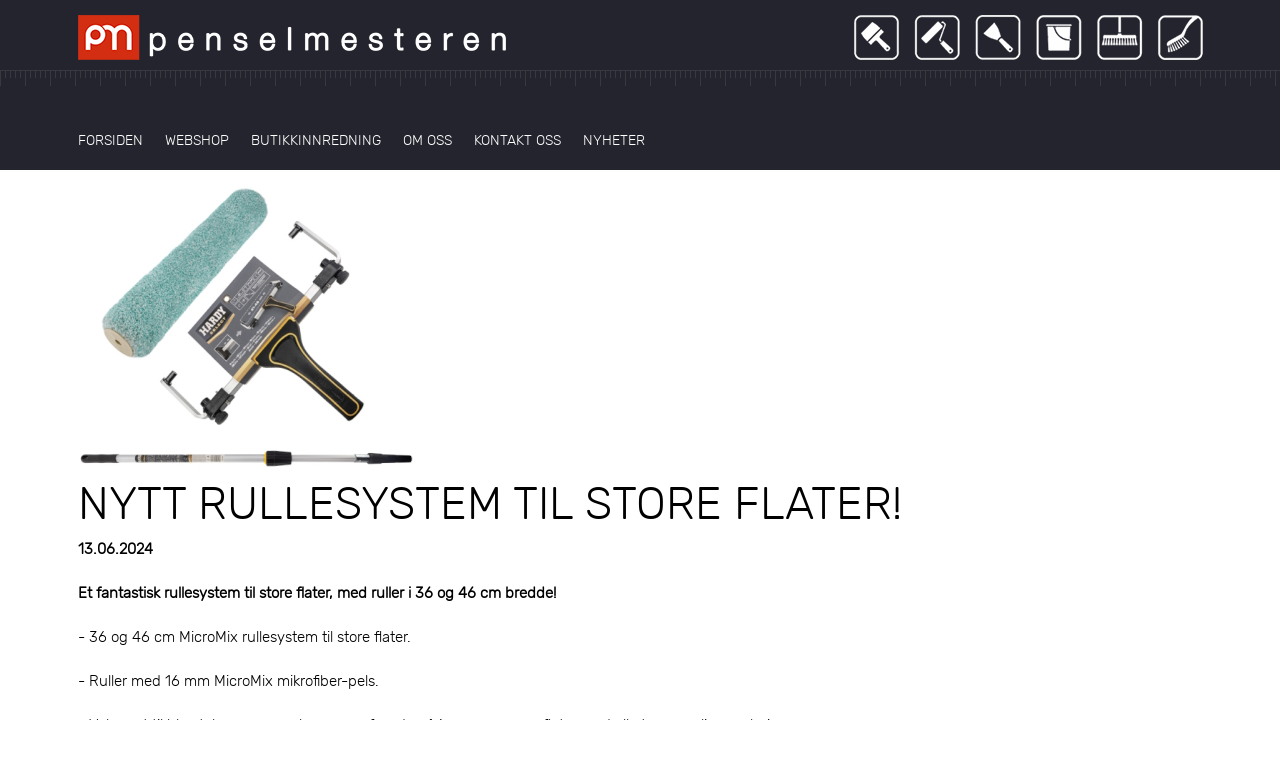

--- FILE ---
content_type: text/html; charset=utf-8
request_url: https://www.penselmesteren.no/20482-nytt-rullesystem-til-store-flater-ft
body_size: 2254
content:


<!DOCTYPE html>

<html xmlns="http://www.w3.org/1999/xhtml">
<head id="MyHead"><title>
	PenselMesteren
</title><meta name="copyright" content="Copyright (c) 2017 SicoData AS, all rights reserved." /><meta http-equiv="Content-Type" content="text/html; charset=UTF-8" /><meta name="viewport" content="width=device-width,initial-scale=1.0,maximum-scale=1, shrink-to-fit=no" /><link rel="stylesheet" href="./Content/bootstrap.min.css" /><link rel="stylesheet" href="./Content/dx.common.css" /><link rel="stylesheet" href="./Content/dx.light.compact.css" /><link rel="stylesheet" href="./Content/lightbox.min.css" /><link rel="stylesheet" href="./Content/animate.css" /><link rel="stylesheet" href="./Content/site.min.css" />

    <script type="text/javascript" src="./Scripts/jquery-3.3.1.min.js"></script>
    <script type="text/javascript" src="./Scripts/popper.min.js"></script>
    <script type="text/javascript" src="./Scripts/bootstrap.min.js"></script>
    <script type="text/javascript" src="./Scripts/dx.all.js"></script>
    <script type="text/javascript" src="./Scripts/lightbox.min.js"></script>
    <script type="text/javascript" src="./Scripts/jquery.maphilight.js"></script>
    <script type="text/javascript" src="./Scripts/site.min.js"></script>
<link rel="stylesheet" type="text/css" href="core/cache/styles.aspx?ch=1.0.0.1" /><script type="text/javascript" src="core/cache/header.aspx?ch=1.0.0.1"></script></head>
<body id="page-top" data-spy="scroll" data-target=".navbar-fixed-top">
    <script type="text/javascript" src="core/cache/body.aspx?ch=1.0.0.1"></script>
    
    <form method="post" action="./20482-nytt-rullesystem-til-store-flater-ft" id="form1">
<div class="aspNetHidden">
<input type="hidden" name="__VIEWSTATE" id="__VIEWSTATE" value="UrLBQgJnbEo9oofQ31mFmxqTrcVmfPsmfCVmqTZMitdPrf1jW+rCt+t+XiscIPilm8kMNgm6VdhOyiHupQqVQY1H5hmzCD1mm8Nyq2+7bS04NPzNUYkhxF/+TNScPasaYnQJB3lf6tlFsGjDSD9fy3PD7790vjNWdXlGyJpr9Tf6pCXzqfaZTfFgHdAtR9YfqaiO8vIlhE3ubzL2GJf94nr8rVSIej3dLi+M0Elh/I6seLXIUlNW9Y4lwvat+/aUMwzqKkouiPVXPVJ4Erih22HY3zSoMVhItNw1gc/uHbAPnmy9wdDNkTZY97iwqDB0+GWm0IZJ/EyXuhDjj+ibPc3G6vMvsI9yH+QG1HtK4cFnrj89Vyu4XA2uFX7mik7yEx/CMsuYN4zKkGTi00waDR5pB1vBz3qvPd6QROxbyeEYIbrO+8NXfCyiRwn75x5C9iGpmiNrIzSdg/2TZyrDj4JCscRH/Lg7F0jpv3X5KapblEb5NdYfD251pIarDzoRZeJTRIGs1tTjhGqPnbcu+qo0reKrs+/nLNWCMIOZi9AMw+aGjHB2HMdbPda0ffvEEbWOmgTVwGm7f201YkkvCx95rfS2Rk2Rm4JXryUbfAI=" />
</div>

<div class="aspNetHidden">

	<input type="hidden" name="__VIEWSTATEGENERATOR" id="__VIEWSTATEGENERATOR" value="CA0B0334" />
</div>
        

        <div id="Page_Holder" class="clearfix">
            <div id="Template_Holder">
                <div id="ctl15_div_topholder" class="topholder"><div id="ctl15_ColumnHolder_1" class="ColumnHolder"><div id="ctl15_div_top" class="top"><div id="ctl15_ColumnHolder_2" class="ColumnHolder"><div id="ctl15_div_logo" class="logo left"><div id="ctl15_ColumnHolder_3" class="ColumnHolder">
<div class="Free_OuterDiv">
    <a href="/"><img alt="" src="/Resources/PenselMesteren_46/Images/PM_logo1.png" /></a>
</div></div></div><div id="ctl15_div_toptext" class="toptext right"><div id="ctl15_ColumnHolder_4" class="ColumnHolder">
<div class="Free_OuterDiv">
    <img alt="" src="/Resources/PenselMesteren_46/Images/logosdetails1.png" />
</div></div></div></div></div></div></div><div id="ctl15_div_menuholder" class="menuholder"><div id="ctl15_ColumnHolder_5" class="ColumnHolder"><div id="ctl15_div_Menu_Hor1" class="MenuHor1">
<nav id="nav">
    <a href="#nav" title="Show navigation">Show navigation</a>
    <a href="#" title="Hide navigation">Hide navigation</a>
    <ul class="clearfix">
        <li><a href="index">Forsiden</a></li><li><a href="http://webshop.penselmesteren.no/">Webshop </a></li><li><a href="butikkinnredning">Butikkinnredning</a></li><li><a href="om-oss">Om oss</a></li><li><a href="kontakt-oss">Kontakt oss</a></li><li><a href="arhiv">Nyheter</a></li>
    </ul>
</nav></div></div></div><div id="ctl15_DIV_NoBound" class="Freetext">
<div class="Free_OuterDiv">
    <div class="det_art_outerholder"><div class="det_art_holder3"><div class="det_art_image_3"><img src="/Resources/PenselMesteren_46/Images/rullesystem_36cm_46cm.jpg" alt=""></div><div class="det_art_header_3">NYTT RULLESYSTEM TIL STORE FLATER!</div><div class="det_art_ingress_3"><strong>13.06.2024</strong><br /><br /><strong>Et fantastisk rullesystem til store flater, med ruller i 36 og 46 cm bredde!</strong></div><div class="det_art_text_3"><br />- 36 og 46 cm MicroMix rullesystem til store flater.<br /><br />- Ruller med 16 mm MicroMix mikrofiber-pels.<br /><br />- Velegnet til bl.a. tak, vegger, gulv, mur og fasade p&#229; jevne og grove flater med alle typer maling og beis.<br /><br />- Meget godt malingsopptak, fordeler malingen fint p&#229; underlaget og gir en fin finish.&nbsp;<br /><br />- Drypper minimalt. Loer ikke.<br /><br />- B&#248;ylen er en justerbar grenb&#248;yle med solide aluminiumsarmer og et behagelig 2k-h&#229;ndtak.<br /><br />- Armene l&#229;ses enkelt med l&#229;seskruene i &#248;nsket bredde.<br /><br />- Teleskopskaftet er et st&#248;dig og solid aluminiumskaft, med justerbar rekkevidde fra 110 til 200 cm.<br /><br />
<a href="https://webshop.penselmesteren.no/produkter/113/3/2148/rullesystem-micromix-36-og-46-cm">[Klikk her for &#229; komme til produktet]</a></div></div></div>
</div></div><div id="ctl15_div_footerholder" class="footerholder clear"><div id="ctl15_ColumnHolder_13" class="ColumnHolder"><div id="ctl15_DIV_Footer" class="Footer clear"><div id="ctl15_ColumnHolder_14" class="ColumnHolder"><div id="ctl15_div_footerl" class="footerl left"><div id="ctl15_ColumnHolder_15" class="ColumnHolder">
<div class="Free_OuterDiv">
    <strong>Postadresse: &nbsp;</strong><br />Penselmesteren AS &nbsp; &nbsp;<br />Visnesvegen 13 &nbsp;<br />N-6783 STRYN<br /><br /><br /><strong>Bes&#248;ks- og leveringsadresse: &nbsp;&nbsp;</strong><br />Visnesvegen 13 &nbsp;<br />N-6783 STRYN<br />
</div></div></div><div id="ctl15_div_footerr" class="footerr right"><div id="ctl15_ColumnHolder_16" class="ColumnHolder">
<div class="Free_OuterDiv">
    <strong>Generelle henvendelser </strong><br />Epost: post@penselmesteren.no &nbsp;&nbsp;<br />Tlf.: 57 87 11 38 <br />
</div></div></div></div></div></div></div><script type="text/javascript" src="core/cache/footer.aspx?ch=1.0.0.1"></script>
            </div>
        </div>
    </form>
</body>
</html>


--- FILE ---
content_type: text/css
request_url: https://www.penselmesteren.no/Content/dx.common.css
body_size: 38485
content:
/*!
* DevExtreme
* Version: 18.2.17
* Build date: Apr 27, 2022
*
* Copyright (c) 2012 - 2022 Developer Express Inc. ALL RIGHTS RESERVED
* Read about DevExtreme licensing here: https://js.devexpress.com/Licensing/
*/
.dx-clearfix:before,
.dx-clearfix:after {
  display: table;
  content: "";
  line-height: 0;
}
.dx-clearfix:after {
  clear: both;
}
.dx-translate-disabled {
  -webkit-transform: none !important;
          transform: none !important;
}
.dx-hidden-input {
  position: fixed;
  top: -10px;
  left: -10px;
  width: 0;
  height: 0;
}
.dx-user-select {
  -webkit-user-select: text;
     -moz-user-select: text;
      -ms-user-select: text;
          user-select: text;
}
.dx-state-invisible {
  display: none !important;
}
.dx-gesture-cover {
  -webkit-transform: translate3d(0, 0, 0);
          transform: translate3d(0, 0, 0);
  position: fixed;
  top: 0;
  right: 0;
  left: 0;
  bottom: 0;
  opacity: 0;
  z-index: 2147483647;
}
.dx-animating {
  pointer-events: none;
}
.dx-fade-animation.dx-enter,
.dx-no-direction.dx-enter,
.dx-fade-animation.dx-leave.dx-leave-active,
.dx-no-direction.dx-leave.dx-leave-active {
  opacity: 0;
}
.dx-fade-animation.dx-leave,
.dx-no-direction.dx-leave,
.dx-fade-animation.dx-enter.dx-enter-active,
.dx-no-direction.dx-enter.dx-enter-active {
  opacity: 1;
}
.dx-overflow-animation.dx-enter.dx-forward {
  -webkit-transform: translate3d(100%, 0, 0);
  transform: translate3d(100%, 0, 0);
  z-index: 2;
}
.dx-overflow-animation.dx-enter.dx-enter-active.dx-forward {
  -webkit-transform: translate3d(0, 0, 0);
  transform: translate3d(0, 0, 0);
  z-index: 2;
}
.dx-overflow-animation.dx-enter.dx-backward {
  -webkit-transform: translate3d(0, 0, 0);
  transform: translate3d(0, 0, 0);
  z-index: 1;
}
.dx-overflow-animation.dx-enter.dx-enter-active.dx-backward {
  -webkit-transform: translate3d(0, 0, 0);
  transform: translate3d(0, 0, 0);
  z-index: 1;
}
.dx-overflow-animation.dx-leave.dx-forward {
  -webkit-transform: translate3d(0, 0, 0);
  transform: translate3d(0, 0, 0);
  z-index: 1;
}
.dx-overflow-animation.dx-leave.dx-leave-active.dx-forward {
  -webkit-transform: translate3d(0, 0, 0);
  transform: translate3d(0, 0, 0);
  z-index: 1;
}
.dx-overflow-animation.dx-leave.dx-backward {
  -webkit-transform: translate3d(0, 0, 0);
  transform: translate3d(0, 0, 0);
  z-index: 2;
}
.dx-overflow-animation.dx-leave.dx-leave-active.dx-backward {
  -webkit-transform: translate3d(100%, 0, 0);
  transform: translate3d(100%, 0, 0);
  z-index: 2;
}
.dx-slide-animation.dx-enter.dx-forward {
  -webkit-transform: translate3d(100%, 0, 0);
  transform: translate3d(100%, 0, 0);
}
.dx-slide-animation.dx-enter.dx-enter-active.dx-forward {
  -webkit-transform: translate3d(0, 0, 0);
  transform: translate3d(0, 0, 0);
}
.dx-slide-animation.dx-enter.dx-backward {
  -webkit-transform: translate3d(-100%, 0, 0);
  transform: translate3d(-100%, 0, 0);
}
.dx-slide-animation.dx-enter.dx-enter-active.dx-backward {
  -webkit-transform: translate3d(0, 0, 0);
  transform: translate3d(0, 0, 0);
}
.dx-slide-animation.dx-leave.dx-forward {
  -webkit-transform: translate3d(0, 0, 0);
  transform: translate3d(0, 0, 0);
}
.dx-slide-animation.dx-leave.dx-leave-active.dx-forward {
  -webkit-transform: translate3d(-100%, 0, 0);
  transform: translate3d(-100%, 0, 0);
}
.dx-slide-animation.dx-leave.dx-backward {
  -webkit-transform: translate3d(0, 0, 0);
  transform: translate3d(0, 0, 0);
}
.dx-slide-animation.dx-leave.dx-leave-active.dx-backward {
  -webkit-transform: translate3d(100%, 0, 0);
  transform: translate3d(100%, 0, 0);
}
.dx-opendoor-animation.dx-enter.dx-forward {
  -webkit-transform: matrix3d(0.71, 0, 0.71, 0.001, 0, 1, 0, 0, -0.71, 0, 0.71, 0, 0, 0, 0, 1);
  transform: matrix3d(0.71, 0, 0.71, 0.001, 0, 1, 0, 0, -0.71, 0, 0.71, 0, 0, 0, 0, 1);
  -webkit-transform-origin: center left 0px;
  transform-origin: center left 0px;
  opacity: 0;
}
.dx-opendoor-animation.dx-enter.dx-enter-active.dx-forward {
  -webkit-transform: none;
  transform: none;
  opacity: 1;
}
.dx-opendoor-animation.dx-enter.dx-enter-active.dx-backward {
  -webkit-transform: none;
  transform: none;
  opacity: 1;
}
.dx-opendoor-animation.dx-leave.dx-forward {
  -webkit-transform: none;
  transform: none;
  -webkit-transform-origin: center left 0px;
  transform-origin: center left 0px;
  opacity: 1;
}
.dx-opendoor-animation.dx-leave.dx-backward {
  -webkit-transform: none;
  transform: none;
  -webkit-transform-origin: center left 0px;
  transform-origin: center left 0px;
  opacity: 1;
}
.dx-opendoor-animation.dx-leave.dx-leave-active.dx-forward {
  -webkit-transform: matrix3d(0.5, 0, 0.87, -0.001, 0, 1, 0, 0, -0.87, 0, 0.5, 0, 0, 0, 0, 1);
  transform: matrix3d(0.5, 0, 0.87, -0.001, 0, 1, 0, 0, -0.87, 0, 0.5, 0, 0, 0, 0, 1);
  -webkit-transform-origin: center left 0px;
  transform-origin: center left 0px;
  opacity: 0;
}
.dx-opendoor-animation.dx-enter.dx-backward {
  -webkit-transform: matrix3d(0.5, 0, 0.87, -0.001, 0, 1, 0, 0, -0.87, 0, 0.5, 0, 0, 0, 0, 1);
  transform: matrix3d(0.5, 0, 0.87, -0.001, 0, 1, 0, 0, -0.87, 0, 0.5, 0, 0, 0, 0, 1);
  -webkit-transform-origin: center left 0px;
  transform-origin: center left 0px;
  opacity: 0;
}
.dx-opendoor-animation.dx-leave.dx-leave-active.dx-backward {
  -webkit-transform: matrix3d(0.71, 0, 0.71, 0.001, 0, 1, 0, 0, -0.71, 0, 0.71, 0, 0, 0, 0, 1);
  transform: matrix3d(0.71, 0, 0.71, 0.001, 0, 1, 0, 0, -0.71, 0, 0.71, 0, 0, 0, 0, 1);
  opacity: 0;
}
.dx-win-pop-animation.dx-enter.dx-forward {
  -webkit-transform: scale(0.5);
          transform: scale(0.5);
  opacity: 0;
}
.dx-win-pop-animation.dx-enter.dx-enter-active.dx-forward {
  -webkit-transform: scale(1);
          transform: scale(1);
  opacity: 1;
}
.dx-win-pop-animation.dx-leave.dx-leave-active.dx-forward {
  -webkit-transform: scale(1.5);
          transform: scale(1.5);
  opacity: 0;
}
.dx-win-pop-animation.dx-enter.dx-backward {
  -webkit-transform: scale(1.5);
          transform: scale(1.5);
  opacity: 0;
}
.dx-win-pop-animation.dx-enter.dx-enter-active.dx-backward {
  -webkit-transform: scale(1);
          transform: scale(1);
  opacity: 1;
}
.dx-win-pop-animation.dx-leave.dx-leave-active.dx-backward {
  -webkit-transform: scale(0.5);
          transform: scale(0.5);
  opacity: 0;
}
.dx-android-pop-animation.dx-enter.dx-forward,
.dx-android-pop-animation.dx-leave.dx-leave-active.dx-backward {
  -webkit-transform: translate3d(0, 150px, 0);
  transform: translate3d(0, 150px, 0);
  opacity: 0;
}
.dx-android-pop-animation.dx-enter.dx-enter-active.dx-forward,
.dx-android-pop-animation.dx-leave.dx-backward {
  -webkit-transform: translate3d(0, 0, 0);
  transform: translate3d(0, 0, 0);
  opacity: 1;
}
.dx-android-pop-animation.dx-enter.dx-forward,
.dx-android-pop-animation.dx-leave.dx-backward {
  z-index: 1;
}
.dx-ios7-slide-animation.dx-enter.dx-forward {
  z-index: 2;
  -webkit-transform: translate3d(100%, 0, 0);
  transform: translate3d(100%, 0, 0);
}
.dx-ios7-slide-animation.dx-enter.dx-enter-active.dx-forward {
  z-index: 2;
  -webkit-transform: translate3d(0, 0, 0);
  transform: translate3d(0, 0, 0);
}
.dx-ios7-slide-animation.dx-enter.dx-backward {
  -webkit-transform: translate3d(-20%, 0, 0);
  transform: translate3d(-20%, 0, 0);
  z-index: 1;
}
.dx-ios7-slide-animation.dx-enter.dx-enter-active.dx-backward {
  -webkit-transform: translate3d(0, 0, 0);
  transform: translate3d(0, 0, 0);
  z-index: 1;
}
.dx-ios7-slide-animation.dx-leave.dx-forward {
  z-index: 1;
  -webkit-transform: translate3d(0, 0, 0);
  transform: translate3d(0, 0, 0);
}
.dx-ios7-slide-animation.dx-leave.dx-leave-active.dx-forward {
  -webkit-transform: translate3d(-20%, 0, 0);
  transform: translate3d(-20%, 0, 0);
  z-index: 1;
}
.dx-ios7-slide-animation.dx-leave.dx-backward {
  z-index: 2;
}
.dx-ios7-slide-animation.dx-leave.dx-leave-active.dx-backward {
  -webkit-transform: translate3d(100%, 0, 0);
  transform: translate3d(100%, 0, 0);
  z-index: 2;
}
.dx-ios7-toolbar-animation.dx-enter.dx-forward {
  -webkit-transform: translate3d(40%, 0, 0);
  transform: translate3d(40%, 0, 0);
  opacity: 0;
  z-index: 2;
}
.dx-ios7-toolbar-animation.dx-enter.dx-enter-active.dx-forward {
  -webkit-transform: translate3d(0, 0, 0);
  transform: translate3d(0, 0, 0);
  opacity: 1;
  z-index: 2;
}
.dx-ios7-toolbar-animation.dx-enter.dx-backward {
  -webkit-transform: translate3d(-40%, 0, 0);
  transform: translate3d(-40%, 0, 0);
  opacity: 0;
  z-index: 1;
}
.dx-ios7-toolbar-animation.dx-enter.dx-enter-active.dx-backward {
  -webkit-transform: translate3d(0, 0, 0);
  transform: translate3d(0, 0, 0);
  opacity: 1;
  z-index: 1;
}
.dx-ios7-toolbar-animation.dx-leave.dx-forward {
  -webkit-transform: translate3d(0, 0, 0);
  transform: translate3d(0, 0, 0);
  opacity: 1;
  z-index: 1;
}
.dx-ios7-toolbar-animation.dx-leave.dx-leave-active.dx-forward {
  -webkit-transform: translate3d(-40%, 0, 0);
  transform: translate3d(-40%, 0, 0);
  opacity: 0;
  z-index: 1;
}
.dx-ios7-toolbar-animation.dx-leave.dx-backward {
  -webkit-transform: translate3d(0, 0, 0);
  transform: translate3d(0, 0, 0);
  opacity: 1;
  z-index: 2;
}
.dx-ios7-toolbar-animation.dx-leave.dx-leave-active.dx-backward {
  -webkit-transform: translate3d(40%, 0, 0);
  transform: translate3d(40%, 0, 0);
  opacity: 0;
  z-index: 2;
}
.dx-drop-animation.dx-enter,
.dx-drop-animation.dx-leave.dx-leave-active {
  -webkit-transform: translate3d(0, -120%, 0);
  transform: translate3d(0, -120%, 0);
}
.dx-drop-animation.dx-leave,
.dx-drop-animation.dx-enter.dx-enter-active {
  -webkit-transform: translate3d(0, 0, 0);
  transform: translate3d(0, 0, 0);
}
.dx-3d-drop-animation.dx-enter,
.dx-3d-drop-animation.dx-leave.dx-leave-active {
  -webkit-transform: rotate3d(1, 0, 0, 10deg) translate3d(0, -10px, 0) scale3d(1.1, 1.1, 1.1);
  transform: rotate3d(1, 0, 0, 10deg) translate3d(0, -10px, 0) scale3d(1.1, 1.1, 1.1);
  opacity: 0;
}
.dx-3d-drop-animation.dx-leave,
.dx-3d-drop-animation.dx-enter.dx-enter-active {
  -webkit-transform: rotate3d(1, 0, 0, 0) translate3d(0, 0, 0) scale3d(1, 1, 1);
  transform: rotate3d(1, 0, 0, 0) translate3d(0, 0, 0) scale3d(1, 1, 1);
  opacity: 1;
}
.dx-fade-drop-animation.dx-enter,
.dx-fade-drop-animation.dx-leave.dx-leave-active {
  -webkit-transform: translate3d(0, -10px, 0) scale3d(1.1, 1.1, 1.1);
  transform: translate3d(0, -10px, 0) scale3d(1.1, 1.1, 1.1);
  opacity: 0;
}
.dx-fade-drop-animation.dx-leave,
.dx-fade-drop-animation.dx-enter.dx-enter-active {
  -webkit-transform: translate3d(0, 0, 0) scale3d(1, 1, 1);
  transform: translate3d(0, 0, 0) scale3d(1, 1, 1);
  opacity: 1;
}
.dx-fade-rise-animation.dx-enter,
.dx-fade-rise-animation.dx-leave.dx-leave-active {
  -webkit-transform: translate3d(0, 10px, 0) scale3d(1.1, 1.1, 1.1);
  transform: translate3d(0, 10px, 0) scale3d(1.1, 1.1, 1.1);
  opacity: 0;
}
.dx-fade-rise-animation.dx-leave,
.dx-fade-rise-animation.dx-enter.dx-enter-active {
  -webkit-transform: translate3d(0, 0, 0) scale3d(1, 1, 1);
  transform: translate3d(0, 0, 0) scale3d(1, 1, 1);
  opacity: 1;
}
.dx-fade-slide-animation.dx-enter,
.dx-fade-slide-animation.dx-leave.dx-leave-active {
  -webkit-transform: translate3d(40%, 0, 0);
  transform: translate3d(40%, 0, 0);
  opacity: 0;
}
.dx-fade-slide-animation.dx-leave,
.dx-fade-slide-animation.dx-enter.dx-enter-active {
  -webkit-transform: translate3d(0, 0, 0);
  transform: translate3d(0, 0, 0);
  opacity: 1;
}
.dx-fade-zoom-animation.dx-enter,
.dx-fade-zoom-animation.dx-leave.dx-leave-active {
  -webkit-transform: scale3d(0.3, 0.3, 0.3);
  transform: scale3d(0.3, 0.3, 0.3);
  opacity: 0;
}
.dx-fade-zoom-animation.dx-leave,
.dx-fade-zoom-animation.dx-enter.dx-enter-active {
  -webkit-transform: scale3d(1, 1, 1);
  transform: scale3d(1, 1, 1);
  opacity: 1;
}
.dx-icon-plus,
.dx-icon-overflow,
.dx-icon-add,
.dx-icon-airplane,
.dx-icon-arrowleft,
.dx-icon-arrowdown,
.dx-icon-arrowright,
.dx-icon-arrowup,
.dx-icon-bookmark,
.dx-icon-box,
.dx-icon-car,
.dx-icon-card,
.dx-icon-cart,
.dx-icon-chart,
.dx-icon-clock,
.dx-icon-close,
.dx-icon-comment,
.dx-icon-doc,
.dx-icon-download,
.dx-icon-edit,
.dx-icon-email,
.dx-icon-event,
.dx-icon-favorites,
.dx-icon-find,
.dx-icon-folder,
.dx-icon-food,
.dx-icon-gift,
.dx-icon-globe,
.dx-icon-group,
.dx-icon-help,
.dx-icon-home,
.dx-icon-image,
.dx-icon-info,
.dx-icon-key,
.dx-icon-like,
.dx-icon-map,
.dx-icon-menu,
.dx-icon-money,
.dx-icon-music,
.dx-icon-percent,
.dx-icon-photo,
.dx-icon-preferences,
.dx-icon-product,
.dx-icon-refresh,
.dx-icon-remove,
.dx-icon-runner,
.dx-icon-tags,
.dx-icon-tel,
.dx-icon-tips,
.dx-icon-todo,
.dx-icon-toolbox,
.dx-icon-user,
.dx-icon-save,
.dx-icon-clear,
.dx-icon-search,
.dx-icon-bold,
.dx-icon-italic,
.dx-icon-underline,
.dx-icon-strike,
.dx-icon-indent,
.dx-icon-fontsize,
.dx-icon-growfont,
.dx-icon-shrinkfont,
.dx-icon-color,
.dx-icon-background,
.dx-icon-superscript,
.dx-icon-subscript,
.dx-icon-header,
.dx-icon-blockquote,
.dx-icon-formula,
.dx-icon-codeblock,
.dx-icon-orderedlist,
.dx-icon-bulletlist,
.dx-icon-increaseindent,
.dx-icon-decreaseindent,
.dx-icon-alignleft,
.dx-icon-alignright,
.dx-icon-aligncenter,
.dx-icon-alignjustify,
.dx-icon-link,
.dx-icon-video,
.dx-icon-mention,
.dx-icon-variable,
.dx-icon-clearformat,
.dx-icon-undo,
.dx-icon-redo {
  background-position: 0 0;
  background-repeat: no-repeat;
}
.dx-icon {
  background-position: 50% 50%;
}
.dx-color-scheme {
  font-family: "#";
}
.dx-widget {
  display: block;
  -ms-content-zooming: none;
  -webkit-tap-highlight-color: rgba(0, 0, 0, 0);
  -webkit-text-size-adjust: none;
  -webkit-touch-callout: none;
  padding: 0;
  outline: 0;
  -webkit-print-color-adjust: exact;
          color-adjust: exact;
}
.dx-widget,
.dx-widget:before,
.dx-widget:after,
.dx-widget *,
.dx-widget *:before,
.dx-widget *:after {
  -webkit-box-sizing: border-box;
          box-sizing: border-box;
}
.dx-item {
  outline: 0;
}
.dx-rtl {
  direction: rtl;
  unicode-bidi: embed;
}
.dx-state-disabled {
  pointer-events: none;
}
.dx-badge {
  padding: 0px 5px;
  border-radius: 14px;
  color: white;
  font-size: 13px;
  line-height: 1;
}
.dx-draggable {
  left: 0;
  cursor: pointer;
  -webkit-user-select: none;
     -moz-user-select: none;
      -ms-user-select: none;
          user-select: none;
  -webkit-touch-callout: none;
}
.dx-draggable.dx-state-disabled,
.dx-state-disabled .dx-draggable {
  cursor: default;
}
.dx-resizable {
  display: block;
  position: relative;
}
.dx-resizable-handle {
  position: absolute;
  z-index: 50;
}
.dx-state-disabled .dx-resizable-handle {
  cursor: default;
}
.dx-resizable-handle-left,
.dx-resizable-handle-right {
  top: 0px;
  height: 100%;
  width: 3px;
}
.dx-resizable-handle-left {
  left: 0px;
  cursor: e-resize;
}
.dx-resizable-handle-right {
  right: 0px;
  cursor: e-resize;
}
.dx-resizable-handle-top,
.dx-resizable-handle-bottom {
  left: 0px;
  width: 100%;
  height: 3px;
}
.dx-resizable-handle-top {
  top: 0px;
  cursor: s-resize;
}
.dx-resizable-handle-bottom {
  bottom: 0px;
  cursor: s-resize;
}
.dx-resizable-handle-corner-bottom-left,
.dx-resizable-handle-corner-top-left,
.dx-resizable-handle-corner-top-right {
  width: 6px;
  height: 6px;
}
.dx-resizable-handle-corner-top-left {
  left: 0px;
  top: 0px;
  cursor: se-resize;
  border-bottom-right-radius: 100%;
}
.dx-resizable-handle-corner-top-right {
  right: 0px;
  top: 0px;
  cursor: ne-resize;
  border-bottom-left-radius: 100%;
}
:not(.dx-rtl) > .dx-resizable-handle-corner-bottom-right {
  width: 20px;
  height: 20px;
  right: 0px;
  bottom: 0px;
  cursor: se-resize;
  border-top-left-radius: 100%;
  background-position: 20px 20px;
}
:not(.dx-rtl) > .dx-resizable-handle-corner-bottom-left {
  left: 0px;
  bottom: 0px;
  cursor: ne-resize;
  border-top-right-radius: 100%;
}
.dx-rtl .dx-resizable-handle-corner-bottom-left {
  -webkit-transform: rotate(90deg);
          transform: rotate(90deg);
  width: 20px;
  height: 20px;
  left: 0px;
  bottom: 0px;
  cursor: ne-resize;
  border-top-left-radius: 100%;
  background-position: 20px 20px;
}
.dx-rtl .dx-resizable-handle-corner-bottom-right {
  right: 0px;
  bottom: 0px;
  cursor: se-resize;
  border-top-left-radius: 100%;
}
.dx-box-item-content {
  font-size: 14px;
}
.dx-box-fallback-item > .dx-box-item-content {
  width: 100%;
  height: 100%;
}
.dx-box-item-content {
  -webkit-flex-direction: column;
  -webkit-box-orient: vertical;
  -webkit-box-direction: normal;
      -ms-flex-direction: column;
          flex-direction: column;
  max-width: 100%;
}
.dx-box-flex .dx-box-item > .dx-scrollable,
.dx-box-flex .dx-box-item-content > .dx-scrollable,
.dx-box-flex .dx-box-item > .dx-treeview,
.dx-box-flex .dx-box-item-content > .dx-treeview,
.dx-box-flex .dx-box-item > .dx-treeview > .dx-scrollable,
.dx-box-flex .dx-box-item-content > .dx-treeview > .dx-scrollable {
  display: -webkit-flex;
  display: -webkit-box;
  display: -ms-flexbox;
  display: flex;
  -webkit-flex-grow: 1;
  -webkit-box-flex: 1;
      -ms-flex-positive: 1;
          flex-grow: 1;
  -webkit-flex-direction: column;
  -webkit-box-orient: vertical;
  -webkit-box-direction: normal;
      -ms-flex-direction: column;
          flex-direction: column;
  height: auto;
}
.dx-box-flex .dx-box-item > .dx-scrollable > .dx-scrollable-wrapper,
.dx-box-flex .dx-box-item-content > .dx-scrollable > .dx-scrollable-wrapper,
.dx-box-flex .dx-box-item > .dx-treeview > .dx-scrollable-wrapper,
.dx-box-flex .dx-box-item-content > .dx-treeview > .dx-scrollable-wrapper,
.dx-box-flex .dx-box-item > .dx-treeview > .dx-scrollable > .dx-scrollable-wrapper,
.dx-box-flex .dx-box-item-content > .dx-treeview > .dx-scrollable > .dx-scrollable-wrapper {
  display: -webkit-box;
  display: -webkit-flex;
  display: -ms-flexbox;
  display: flex;
  -webkit-box-flex: 1;
  -webkit-flex-grow: 1;
      -ms-flex-positive: 1;
          flex-grow: 1;
  -webkit-box-orient: vertical;
  -webkit-box-direction: normal;
  -webkit-flex-direction: column;
      -ms-flex-direction: column;
          flex-direction: column;
  height: auto;
}
.dx-box-flex .dx-box-item > .dx-scrollable > .dx-scrollable-wrapper > .dx-scrollable-container,
.dx-box-flex .dx-box-item-content > .dx-scrollable > .dx-scrollable-wrapper > .dx-scrollable-container,
.dx-box-flex .dx-box-item > .dx-treeview > .dx-scrollable-wrapper > .dx-scrollable-container,
.dx-box-flex .dx-box-item-content > .dx-treeview > .dx-scrollable-wrapper > .dx-scrollable-container,
.dx-box-flex .dx-box-item > .dx-treeview > .dx-scrollable > .dx-scrollable-wrapper > .dx-scrollable-container,
.dx-box-flex .dx-box-item-content > .dx-treeview > .dx-scrollable > .dx-scrollable-wrapper > .dx-scrollable-container {
  height: auto;
}
.dx-button-disabled {
  cursor: default;
}
.dx-button {
  display: inline-block;
  cursor: pointer;
  text-align: center;
  vertical-align: middle;
  max-width: 100%;
  -webkit-user-select: none;
     -moz-user-select: none;
      -ms-user-select: none;
          user-select: none;
  -webkit-touch-callout: none;
  user-drag: none;
}
.dx-button .dx-icon {
  user-drag: none;
  display: inline-block;
  vertical-align: middle;
}
.dx-button-content {
  height: 100%;
  max-height: 100%;
}
.dx-button-has-text .dx-button-content {
  overflow: hidden;
  text-overflow: ellipsis;
  white-space: nowrap;
}
.dx-button-content:after {
  display: inline-block;
  height: 100%;
  content: '';
  vertical-align: middle;
  font-size: 0;
}
.dx-button-link {
  text-decoration: none;
}
.dx-button-text {
  display: inline;
  vertical-align: middle;
}
.dx-button-submit-input {
  padding: 0;
  margin: 0;
  border: 0;
  height: 0;
  width: 0;
  font-size: 0;
  opacity: 0;
}
.dx-state-disabled.dx-button,
.dx-state-disabled .dx-button {
  cursor: default;
}
.dx-buttongroup {
  display: inline-block;
}
.dx-buttongroup-wrapper {
  display: -webkit-box;
  display: -webkit-flex;
  display: -ms-flexbox;
  display: flex;
  -webkit-box-orient: horizontal;
  -webkit-box-direction: normal;
  -webkit-flex-flow: row nowrap;
      -ms-flex-flow: row nowrap;
          flex-flow: row nowrap;
}
.dx-buttongroup-item {
  -webkit-box-flex: 0;
  -webkit-flex: 0 1 auto;
      -ms-flex: 0 1 auto;
          flex: 0 1 auto;
}
.dx-buttongroup-item.dx-button-mode-outlined,
.dx-buttongroup-item.dx-button-mode-contained {
  border-left-width: 0;
}
.dx-buttongroup-item.dx-button-mode-outlined.dx-button,
.dx-buttongroup-item.dx-button-mode-contained.dx-button {
  border-radius: 0;
}
.dx-buttongroup-item.dx-button-mode-text {
  margin-left: 1px;
}
.dx-buttongroup-item-has-width {
  -webkit-box-flex: 1;
  -webkit-flex: 1 1 auto;
      -ms-flex: 1 1 auto;
          flex: 1 1 auto;
  width: 100%;
}
.dx-scrollable-scrollbar-simulated {
  position: relative;
}
.dx-scrollable {
  display: block;
  height: 100%;
  min-height: 0;
}
.dx-scrollable-native {
  -ms-overflow-style: -ms-autohiding-scrollbar;
  -ms-scroll-snap-type: proximity;
}
.dx-scrollable-native .dx-scrollable-scrollbar {
  display: none;
}
.dx-scrollable-native.dx-scrollable-scrollbar-simulated .dx-scrollable-scrollbar {
  display: block;
}
.dx-scrollable-native .dx-scrollable-container {
  -webkit-overflow-scrolling: touch;
  position: relative;
  height: 100%;
}
.dx-scrollable-native.dx-scrollable-vertical,
.dx-scrollable-native.dx-scrollable-vertical .dx-scrollable-container {
  -ms-touch-action: pan-y;
      touch-action: pan-y;
  overflow-x: hidden;
  overflow-y: auto;
}
.dx-scrollable-native.dx-scrollable-horizontal,
.dx-scrollable-native.dx-scrollable-horizontal .dx-scrollable-container {
  -ms-touch-action: pan-x;
      touch-action: pan-x;
  float: none;
  overflow-x: auto;
  overflow-y: hidden;
}
.dx-scrollable-native.dx-scrollable-both,
.dx-scrollable-native.dx-scrollable-both .dx-scrollable-container {
  -ms-touch-action: pan-y pan-x;
      touch-action: pan-y pan-x;
  float: none;
  overflow-x: auto;
  overflow-y: auto;
}
.dx-scrollable-native.dx-scrollable-disabled,
.dx-scrollable-native.dx-scrollable-disabled .dx-scrollable-container {
  -ms-touch-action: auto;
      touch-action: auto;
}
.dx-scrollable-native.dx-scrollable-scrollbars-hidden ::-webkit-scrollbar {
  opacity: 0;
}
.dx-scrollable-native.dx-scrollable-native-ios .dx-scrollable-content {
  min-height: 101%;
  -webkit-box-sizing: content-box;
          box-sizing: content-box;
}
.dx-scrollable-native.dx-scrollable-native-ios.dx-scrollable-horizontal .dx-scrollable-content {
  min-height: 0;
  padding: 0;
}
.dx-scrollable-native.dx-scrollable-native-generic {
  -ms-overflow-style: auto;
  overflow: hidden;
}
.dx-scrollable-native.dx-scrollable-native-generic .dx-scrollable-content {
  height: auto;
}
.dx-scrollable-native.dx-scrollable-native-android .dx-scrollable-content {
  -webkit-transform: none;
          transform: none;
  z-index: 0;
}
.dx-scrollable-scrollbar-simulated ::-webkit-scrollbar,
.dx-scrollable-scrollbar-simulated .dx-scrollable-container ::-webkit-scrollbar {
  display: none;
}
.dx-scrollable-container {
  -webkit-tap-highlight-color: rgba(0, 0, 0, 0);
  overflow: hidden;
  width: 100%;
  height: 100%;
}
.dx-scrollable-container:focus {
  outline: none;
}
.dx-scrollable-wrapper {
  position: relative;
  width: 100%;
  height: 100%;
}
.dx-scrollable-content {
  position: relative;
  min-height: 100%;
  -webkit-box-sizing: border-box;
          box-sizing: border-box;
}
.dx-scrollable-content:before,
.dx-scrollable-content:after {
  display: table;
  content: "";
  line-height: 0;
}
.dx-scrollable-content:after {
  clear: both;
}
.dx-scrollable-horizontal .dx-scrollable-content,
.dx-scrollable-both .dx-scrollable-content {
  display: block;
  float: left;
  min-width: 100%;
}
.dx-scrollable-scrollbar {
  position: absolute;
  pointer-events: auto;
}
.dx-scrollbar-vertical {
  top: 0;
  right: 0;
  height: 100%;
}
.dx-scrollbar-vertical .dx-scrollable-scroll {
  width: 5px;
}
.dx-scrollbar-horizontal {
  bottom: 0;
  left: 0;
  width: 100%;
}
.dx-scrollbar-horizontal .dx-scrollable-scroll {
  height: 5px;
}
.dx-scrollable-scroll {
  position: relative;
  background-color: #888;
  background-color: rgba(0, 0, 0, 0.5);
  -webkit-transform: translate(0px, 0px);
  -webkit-transition: background-color 0s linear;
  transition: background-color 0s linear;
}
.dx-scrollable-scroll.dx-state-invisible {
  display: block !important;
  background-color: transparent;
  background-color: rgba(0, 0, 0, 0);
  -webkit-transition: background-color 0.5s linear 1s;
  transition: background-color 0.5s linear 1s;
}
.dx-rtl .dx-scrollable,
.dx-rtl.dx-scrollable {
  direction: ltr;
}
.dx-rtl .dx-scrollable .dx-scrollable-content,
.dx-rtl.dx-scrollable .dx-scrollable-content,
.dx-rtl .dx-scrollable .dx-scrollable-container,
.dx-rtl.dx-scrollable .dx-scrollable-container {
  direction: ltr;
}
.dx-rtl .dx-scrollable .dx-scrollable-content > *,
.dx-rtl.dx-scrollable .dx-scrollable-content > * {
  direction: rtl;
}
.dx-rtl .dx-scrollable .dx-scrollable-scrollbar.dx-scrollbar-vertical,
.dx-rtl.dx-scrollable .dx-scrollable-scrollbar.dx-scrollbar-vertical {
  right: auto;
  left: 0;
}
.dx-rtl .dx-scrollable .dx-scrollable-scrollbar.dx-scrollbar-horizontal,
.dx-rtl.dx-scrollable .dx-scrollable-scrollbar.dx-scrollbar-horizontal {
  direction: ltr;
}
.dx-device-ios-6 .dx-scrollable-content {
  -webkit-backface-visibility: hidden;
          backface-visibility: hidden;
}
.dx-device-android .dx-scrollable-native.dx-scrollable-scrollbars-hidden ::-webkit-scrollbar {
  display: none;
}
.dx-scrollable-simulated .dx-scrollable-content {
  overflow-anchor: none;
}
.dx-scrollable-simulated.dx-scrollable-disabled .dx-scrollable-scrollbar {
  pointer-events: none;
}
.dx-scrollable-native.dx-scrollable-native-generic .dx-scrollview-top-pocket {
  position: absolute;
  display: none;
}
.dx-scrollable-native.dx-scrollable-native-android .dx-scrollview-top-pocket {
  width: 40px;
  height: 40px;
  left: 50%;
  position: absolute;
  z-index: 1;
}
.dx-scrollable-native.dx-scrollable-native-android .dx-scrollview-pull-down {
  background-image: none;
  position: static;
  height: 100%;
  width: 100%;
  left: -50%;
  margin-left: -20px;
  padding: 0;
  border-radius: 50%;
}
.dx-scrollable-native.dx-scrollable-native-android .dx-scrollview-pull-down.dx-scrollview-pull-down-loading {
  -webkit-transition: -webkit-transform 100ms linear;
  transition: -webkit-transform 100ms linear;
  transition: transform 100ms linear;
  transition: transform 100ms linear, -webkit-transform 100ms linear;
}
.dx-scrollable-native.dx-scrollable-native-android .dx-scrollview-pull-down .dx-scrollview-pull-down-indicator {
  position: relative;
  top: 0;
  padding: 4px;
  margin: 0;
  height: 100%;
  width: 100%;
  float: left;
  -webkit-box-sizing: border-box;
          box-sizing: border-box;
}
.dx-scrollable-native.dx-scrollable-native-android .dx-scrollview-pull-down .dx-scrollview-pull-down-indicator .dx-loadindicator {
  float: left;
}
.dx-scrollable-native.dx-scrollable-native-android .dx-icon-pulldown {
  width: 100%;
  height: 100%;
  padding: 8px;
  font-size: 24px;
  -webkit-box-sizing: border-box;
          box-sizing: border-box;
  -webkit-transition: opacity 0.2s;
  transition: opacity 0.2s;
}
.dx-scrollable-native.dx-scrollable-native-android .dx-scrollview-pull-down-loading.dx-scrollview-pull-down {
  -webkit-transition: top 0.2s ease-out 0s;
  transition: top 0.2s ease-out 0s;
}
.dx-scrollable-native.dx-scrollable-native-android .dx-scrollview-pull-down-image {
  position: absolute;
  margin: 0;
  width: 100%;
  height: 100%;
  top: 0;
  left: 0;
  background-size: contain;
  -webkit-transition: opacity 0.2s ease 0s;
  transition: opacity 0.2s ease 0s;
}
.dx-scrollable-native.dx-scrollable-native-android .dx-scrollview-pull-down-loading .dx-icon-pulldown {
  display: none;
}
.dx-scrollable-native.dx-scrollable-native-ios .dx-scrollview-top-pocket {
  position: absolute;
  left: 0;
  width: 100%;
  overflow-y: auto;
  -webkit-transition: -webkit-transform 400ms ease;
  transition: -webkit-transform 400ms ease;
  transition: transform 400ms ease;
  transition: transform 400ms ease, -webkit-transform 400ms ease;
  -webkit-transform: translate(0px, 0px);
          transform: translate(0px, 0px);
}
.dx-scrollable-native.dx-scrollable-native-ios .dx-scrollview-content {
  -webkit-transition: -webkit-transform 400ms ease;
  transition: -webkit-transform 400ms ease;
  transition: transform 400ms ease;
  transition: transform 400ms ease, -webkit-transform 400ms ease;
  -webkit-transform: none;
          transform: none;
}
.dx-scrollable-native.dx-scrollable-native-win8.dx-scrollable-disabled {
  overflow-y: auto;
}
.dx-scrollable-native.dx-scrollable-native-win8.dx-scrollable-disabled .dx-scrollable-container {
  overflow-y: auto;
  overflow-x: hidden;
}
.dx-scrollable-native.dx-scrollable-native-win8.dx-scrollable-disabled .dx-scrollable-content {
  overflow-y: hidden;
}
.dx-scrollable-native.dx-scrollable-native-win8.dx-scrollable-disabled .dx-scrollview-content {
  overflow-y: hidden;
}
.dx-scrollable-native.dx-scrollable-native-win8 .dx-scrollable-container {
  -ms-overflow-style: -ms-autohiding-scrollbar;
}
.dx-scrollable-native.dx-scrollable-native-win8 .dx-scrollview-bottom-pocket {
  width: 100%;
  text-align: center;
}
.dx-device-android-4 .dx-scrollable-native.dx-scrollable-native-android .dx-scrollview-pull-down-loading .dx-icon-pulldown {
  display: block;
}
.dx-scrollview-content {
  position: static;
}
.dx-scrollview-content:before,
.dx-scrollview-content:after {
  display: table;
  content: "";
  line-height: 0;
}
.dx-scrollview-content:after {
  clear: both;
}
.dx-scrollview-pull-down {
  width: 100%;
  height: 50px;
  padding: 15px 0;
  top: -80px;
  overflow: hidden;
  -webkit-transform: translate(0px, 0px);
          transform: translate(0px, 0px);
  user-drag: none;
  -webkit-box-sizing: content-box;
          box-sizing: content-box;
}
.dx-scrollview-pull-down-container {
  display: inline-block;
  width: 49%;
  text-align: right;
}
.dx-scrollview-pull-down-indicator {
  opacity: 0;
  position: absolute;
  left: 0;
  top: 50%;
  display: inline-block;
  margin: -15px 20px 0 15px;
  width: 20px;
  user-drag: none;
}
.dx-scrollview-pull-down-image {
  display: inline-block;
  vertical-align: middle;
  margin: 0 20px;
  width: 20px;
  height: 50px;
  background-size: contain;
  user-drag: none;
  -webkit-transform: translate(0, 0) rotate(0deg);
          transform: translate(0, 0) rotate(0deg);
  -webkit-transition: -webkit-transform 0.2s linear;
  transition: -webkit-transform 0.2s linear;
  transition: transform 0.2s linear;
  transition: transform 0.2s linear, -webkit-transform 0.2s linear;
}
.dx-scrollview-pull-down-text {
  display: inline;
  vertical-align: middle;
  position: relative;
  overflow: visible;
  user-drag: none;
}
.dx-scrollview-pull-down-text div {
  position: absolute;
  left: 0;
  top: 0;
  white-space: nowrap;
  overflow: visible;
  opacity: 0;
}
.dx-scrollview-pull-down-text div.dx-scrollview-pull-down-text-visible {
  opacity: 1;
}
.dx-scrollview-pull-down-ready .dx-scrollview-pull-down-image {
  -webkit-transform: translate(0, 0) rotate(-180deg);
          transform: translate(0, 0) rotate(-180deg);
}
.dx-scrollview-pull-down-loading .dx-scrollview-pull-down-image {
  opacity: 0;
}
.dx-scrollview-pull-down-loading .dx-scrollview-pull-down-indicator {
  opacity: 1;
}
.dx-scrollview-scrollbottom {
  width: 100%;
  padding: 10px 0;
  overflow: hidden;
  text-align: center;
  -webkit-transform: translate(0, 0);
          transform: translate(0, 0);
}
.dx-scrollview-scrollbottom:before {
  content: '';
  display: inline-block;
  height: 100%;
  vertical-align: middle;
}
.dx-scrollview-scrollbottom-indicator {
  display: inline-block;
  margin: 0 10px 0 0;
  user-drag: none;
}
.dx-scrollview-scrollbottom-text {
  display: inline-block;
  margin-top: -20px;
  vertical-align: middle;
  user-drag: none;
}
.dx-scrollview-scrollbottom-end {
  opacity: 0;
}
.dx-rtl .dx-scrollable-native.dx-scrollable-native-ios .dx-scrollview-top-pocket,
.dx-scrollable-native.dx-rtl.dx-scrollable-native-ios .dx-scrollview-top-pocket {
  left: auto;
  right: 0;
}
.dx-rtl .dx-scrollview-pull-down-container {
  text-align: left;
}
.dx-rtl .dx-scrollview-pull-down-indicator {
  left: auto;
  right: 0;
}
.dx-rtl .dx-scrollview-pull-down-text div {
  left: auto;
  right: 0;
}
.dx-rtl .dx-scrollview-scrollbottom-indicator {
  margin: 0 0 0 10px;
}
.dx-checkbox {
  display: inline-block;
  cursor: pointer;
  line-height: 0;
  user-drag: none;
  -webkit-user-select: none;
     -moz-user-select: none;
      -ms-user-select: none;
          user-select: none;
  -webkit-touch-callout: none;
}
.dx-checkbox.dx-state-readonly {
  cursor: default;
}
.dx-checkbox-icon {
  display: inline-block;
  position: relative;
  background-position: 0 0;
  background-size: cover;
  background-repeat: no-repeat;
}
.dx-checkbox-container {
  height: 100%;
  width: 100%;
  display: inline-block;
  vertical-align: middle;
  overflow: hidden;
  text-overflow: ellipsis;
  white-space: nowrap;
}
.dx-checkbox-has-text .dx-checkbox-icon,
.dx-checkbox-has-text .dx-checkbox-text {
  vertical-align: middle;
}
.dx-checkbox-text {
  display: inline-block;
  vertical-align: middle;
  white-space: pre-wrap;
  word-wrap: break-word;
  line-height: normal;
  height: 100%;
  width: 100%;
}
.dx-rtl .dx-checkbox-text,
.dx-rtl.dx-checkbox-text {
  margin: 0;
  padding: 0;
}
.dx-state-disabled.dx-checkbox,
.dx-state-disabled .dx-checkbox {
  cursor: default;
}
.dx-switch {
  display: inline-block;
  cursor: pointer;
  -webkit-user-select: none;
     -moz-user-select: none;
      -ms-user-select: none;
          user-select: none;
  -webkit-touch-callout: none;
  user-drag: none;
}
.dx-switch-wrapper {
  display: inline-block;
  text-align: left;
  height: 100%;
  width: 100%;
}
.dx-switch-wrapper:before {
  display: inline-block;
  height: 100%;
  content: '';
  vertical-align: middle;
}
.dx-switch-inner {
  display: -webkit-box;
  display: -webkit-flex;
  display: -ms-flexbox;
  display: flex;
}
.dx-switch-container {
  display: inline-block;
  overflow: hidden;
  width: 100%;
  height: 100%;
  vertical-align: middle;
}
.dx-state-disabled.dx-switch,
.dx-state-disabled .dx-switch {
  cursor: default;
}
.dx-switch-inner {
  -webkit-transform: translateX(-50%);
          transform: translateX(-50%);
}
.dx-switch-handle {
  -webkit-transform: translateX(0%);
          transform: translateX(0%);
}
.dx-switch-on-value .dx-switch-inner {
  -webkit-transform: translateX(0%);
          transform: translateX(0%);
}
.dx-switch-on-value .dx-switch-handle {
  -webkit-transform: translateX(-100%);
          transform: translateX(-100%);
}
.dx-rtl.dx-switch-wrapper,
.dx-rtl .dx-switch-wrapper {
  text-align: right;
}
.dx-rtl .dx-switch-inner {
  -webkit-transform: translateX(50%);
          transform: translateX(50%);
}
.dx-rtl .dx-switch-handle {
  -webkit-transform: translateX(-100%);
          transform: translateX(-100%);
}
.dx-rtl.dx-switch-on-value .dx-switch-handle {
  -webkit-transform: translateX(0%);
          transform: translateX(0%);
}
.dx-tabs-ie-hack a {
  position: absolute;
  top: 0;
  left: 0;
  width: 100%;
  height: 100%;
  background-color: #fff;
  color: white;
  text-decoration: none;
  opacity: 0.001;
}
.dx-tabs {
  -webkit-user-select: none;
     -moz-user-select: none;
      -ms-user-select: none;
          user-select: none;
  -webkit-touch-callout: none;
  display: inline-block;
  width: 100%;
  text-align: center;
  table-layout: fixed;
  position: relative;
}
.dx-tabs.dx-tabs-stretched {
  table-layout: auto;
}
.dx-tabs.dx-overflow-hidden {
  overflow: hidden;
}
.dx-tabs-wrapper {
  display: table-row;
}
.dx-tabs-scrollable .dx-tabs-wrapper {
  display: block;
  white-space: nowrap;
  height: 100%;
}
.dx-tabs-scrollable .dx-tab {
  height: 100%;
  display: inline-block;
}
.dx-tabs-scrollable .dx-tab:before {
  content: "";
  height: 100%;
  display: inline-block;
  vertical-align: middle;
}
.dx-tabs-scrollable .dx-scrollable-content {
  height: 100%;
}
.dx-tabs-nav-buttons .dx-tabs-scrollable {
  margin-right: 25px;
  margin-left: 25px;
}
.dx-tabs-nav-button {
  width: 25px;
  padding: 0;
  height: 100%;
  position: absolute;
  top: 0;
}
.dx-tabs-nav-button-left {
  left: 0;
}
.dx-tabs-nav-button-right {
  right: 0;
}
.dx-tabs-expanded {
  display: table;
}
.dx-tab {
  position: relative;
  display: table-cell;
  vertical-align: middle;
  cursor: pointer;
  white-space: nowrap;
}
.dx-tab a {
  position: absolute;
  top: 0;
  left: 0;
  width: 100%;
  height: 100%;
  background-color: #fff;
  color: white;
  text-decoration: none;
  opacity: 0.001;
}
.dx-tab .dx-icon {
  width: 16px;
  height: 16px;
  display: block;
  margin: 0 auto;
  user-drag: none;
}
.dx-tab-content {
  display: inline-block;
  max-width: 100%;
}
.dx-tab-text {
  display: inline-block;
  margin: 0 auto;
  text-align: center;
  max-width: 100%;
  user-drag: none;
  overflow: hidden;
  text-overflow: ellipsis;
  white-space: nowrap;
}
.dx-tabs-item-badge {
  display: inline-block;
  vertical-align: top;
}
.dx-state-disabled .dx-tab {
  cursor: default;
}
.dx-map-container,
.dx-map-shield {
  position: relative;
  width: 100%;
  height: 100%;
  color: #000;
}
.dx-map-shield {
  top: -100%;
  left: 0;
  background: rgba(0, 0, 0, 0.01);
  opacity: 0.01;
}
.dx-tabs.dx-navbar {
  margin: 0;
  width: 100%;
  -webkit-user-select: none;
     -moz-user-select: none;
      -ms-user-select: none;
          user-select: none;
  -webkit-touch-callout: none;
}
.dx-tabs.dx-navbar .dx-icon {
  display: block;
  margin: 0 auto;
  width: 31px;
  height: 31px;
}
.dx-rtl.dx-tabs.dx-navbar .dx-icon,
.dx-rtl .dx-tabs.dx-navbar .dx-icon {
  margin: 0 auto;
}
.dx-tabs.dx-navbar .dx-tab-text {
  display: block;
  vertical-align: 50%;
}
.dx-nav-item {
  position: relative;
  vertical-align: bottom;
}
.dx-nav-item.dx-state-disabled {
  cursor: default;
}
.dx-nav-item-content {
  display: block;
}
.dx-nav-item a {
  display: block;
  height: 100%;
  text-decoration: none;
}
.dx-navbar-item-badge {
  position: absolute;
  top: 11%;
  right: 50%;
  margin-right: -24px;
}
.dx-rtl .dx-nav-item .dx-navbar-item-badge {
  right: auto;
  left: 50%;
  margin-right: auto;
  margin-left: -24px;
}
.dx-texteditor {
  display: block;
}
.dx-texteditor input::-ms-clear {
  display: none;
}
.dx-placeholder {
  position: absolute;
  top: 0px;
  left: 0px;
  max-width: 100%;
  width: auto;
  height: 100%;
  text-align: left;
  cursor: text;
  pointer-events: none;
}
.dx-placeholder:before {
  display: inline-block;
  vertical-align: middle;
  overflow: hidden;
  content: attr(DATA-DX_PLACEHOLDER);
  pointer-events: none;
  white-space: nowrap;
}
.dx-placeholder:after {
  content: ' ';
  display: inline-block;
  height: 100%;
  vertical-align: middle;
}
.dx-texteditor-container {
  position: relative;
  overflow: hidden;
  width: 100%;
  height: 100%;
}
.dx-texteditor-buttons-container {
  position: absolute;
  top: 0;
  right: 0;
  width: auto;
  height: 100%;
}
.dx-texteditor-input {
  -webkit-appearance: none;
  width: 100%;
  height: 100%;
  outline: 0;
  border: 0;
  -webkit-user-select: text;
     -moz-user-select: text;
      -ms-user-select: text;
          user-select: text;
}
.dx-texteditor-input:-webkit-autofill + .dx-placeholder {
  display: none;
}
.dx-show-clear-button {
  position: relative;
}
.dx-clear-button-area {
  float: right;
  height: 100%;
  width: 34px;
  position: relative;
  cursor: pointer;
  text-align: justify;
}
.dx-clear-button-area .dx-icon-clear {
  position: absolute;
  display: inline-block;
  background-size: contain;
}
.dx-texteditor-empty .dx-clear-button-area {
  display: none;
}
.dx-state-disabled .dx-placeholder {
  cursor: auto;
}
.dx-state-disabled .dx-clear-button-area {
  display: none;
}
.dx-state-disabled .dx-texteditor-input {
  opacity: 1;
}
.dx-rtl .dx-texteditor .dx-placeholder,
.dx-rtl.dx-texteditor .dx-placeholder {
  text-align: right;
  left: auto;
  right: 0;
}
.dx-rtl .dx-texteditor .dx-clear-button-area,
.dx-rtl.dx-texteditor .dx-clear-button-area {
  float: left;
  right: auto;
  left: 0;
}
.dx-rtl .dx-texteditor .dx-texteditor-buttons-container,
.dx-rtl.dx-texteditor .dx-texteditor-buttons-container {
  left: 0;
  right: auto;
}
.dx-device-android .dx-texteditor-input {
  -webkit-user-modify: read-write-plaintext-only;
}
.dx-searchbox .dx-icon-search {
  display: block;
  position: relative;
  pointer-events: none;
}
.dx-searchbox .dx-icon-search:before {
  content: "";
  position: absolute;
  display: inline-block;
  overflow: hidden;
  text-indent: -9999px;
  -webkit-box-sizing: content-box;
          box-sizing: content-box;
}
.dx-dropdowneditor {
  position: relative;
}
.dx-dropdowneditor.dx-dropdowneditor-field-clickable {
  cursor: pointer;
}
.dx-dropdowneditor-input-wrapper {
  -webkit-tap-highlight-color: rgba(0, 0, 0, 0);
  overflow: hidden;
  height: 100%;
}
.dx-dropdowneditor-input-wrapper .dx-texteditor {
  border: none;
  margin: 0;
}
.dx-dropdowneditor-input-wrapper .dx-texteditor-input {
  text-overflow: ellipsis;
}
.dx-dropdowneditor-input-wrapper .dx-texteditor-input::-ms-clear {
  width: 0;
  height: 0;
}
.dx-dropdowneditor-active .dx-dropdowneditor-icon {
  opacity: 0.35;
}
.dx-dropdowneditor-button {
  position: relative;
  float: right;
  height: 100%;
  cursor: pointer;
}
.dx-dropdowneditor-button .dx-button-content {
  text-align: center;
}
.dx-rtl .dx-dropdowneditor-button,
.dx-rtl.dx-dropdowneditor-button {
  float: left;
}
.dx-dropdowneditor-button.dx-dropdowneditor-readonly {
  cursor: default;
}
.dx-dropdowneditor-icon {
  height: 100%;
  background-position: center;
  background-repeat: no-repeat;
}
.dx-state-disabled .dx-dropdowneditor,
.dx-state-disabled.dx-dropdowneditor {
  cursor: default;
}
.dx-state-disabled .dx-dropdowneditor-button {
  cursor: inherit;
}
.dx-state-disabled .dx-dropdowneditor-icon {
  opacity: 0.2;
}
.dx-list {
  margin: 0;
  min-height: 3em;
}
.dx-list .dx-scrollview-content:focus {
  outline: 0px;
}
.dx-empty-collection .dx-list-select-all {
  display: none;
}
.dx-list-group-header:before {
  width: 0;
  height: 0;
  display: block;
  float: right;
  margin-top: 6px;
  border-style: solid;
  border-color: transparent;
  border-width: 5px 5px 0 5px;
}
.dx-list-collapsible-groups .dx-list-group-header {
  cursor: pointer;
}
.dx-list-collapsible-groups .dx-list-group-header:before {
  content: ' ';
}
.dx-list-group-collapsed .dx-list-group-header:before {
  border-width: 0 5px 5px 5px;
}
.dx-list-group-body {
  overflow: hidden;
}
.dx-list-item {
  position: static;
  cursor: pointer;
  display: table;
  width: 100%;
  table-layout: fixed;
  overflow: hidden;
  text-overflow: ellipsis;
  white-space: nowrap;
}
.dx-list-item-content {
  overflow: hidden;
  text-overflow: ellipsis;
  white-space: nowrap;
  display: table-cell;
  width: 100%;
}
.dx-list-item-content:before {
  content: "_";
  color: transparent;
  display: inline-block;
  width: 0;
  float: left;
}
.dx-list .dx-empty-message {
  overflow: hidden;
  text-overflow: ellipsis;
  white-space: nowrap;
  min-height: 3em;
}
.dx-list-item-badge-container {
  display: table-cell;
  width: 20px;
  text-align: right;
  vertical-align: middle;
  padding-right: 10px;
}
.dx-list-item-badge {
  float: right;
  position: relative;
}
.dx-list-item-chevron-container {
  display: table-cell;
  width: 15px;
  vertical-align: middle;
}
.dx-list-item-icon-container {
  display: inline-block;
}
.dx-list-item-chevron {
  height: 8px;
  width: 8px;
  margin-left: -6px;
  -webkit-transform: rotate(135deg);
          transform: rotate(135deg);
  border-width: 2px 0 0 2px;
  border-style: solid;
  opacity: 0.3;
}
.dx-rtl .dx-list-item-chevron {
  margin-left: auto;
  margin-right: -6px;
  -webkit-transform: rotate(-45deg);
          transform: rotate(-45deg);
}
.dx-list-item-response-wait {
  opacity: 0.5;
  -webkit-transition: opacity 0.2s linear;
  transition: opacity 0.2s linear;
}
.dx-list-slide-menu-content {
  display: table;
  width: 100%;
  table-layout: fixed;
}
.dx-list-item-before-bag,
.dx-list-item-after-bag {
  display: table-cell;
  width: 0;
  height: 100%;
  vertical-align: middle;
}
.dx-list-item-before-bag .dx-list-toggle-delete-switch {
  display: block;
  float: left;
  padding: 3px 0;
}
.dx-list-item-before-bag .dx-icon-toggle-delete {
  -webkit-transition: all 0.1s linear;
  transition: all 0.1s linear;
}
.dx-list-item-before-bag .dx-list-select-checkbox {
  float: left;
  -webkit-transition: all 0.1s linear;
  transition: all 0.1s linear;
}
.dx-list-select-all {
  white-space: nowrap;
}
.dx-list-select-all-label {
  display: inline-block;
  overflow: hidden;
  text-overflow: ellipsis;
  white-space: nowrap;
}
.dx-list-item-after-bag .dx-list-reorder-handle {
  cursor: move;
  background-repeat: no-repeat;
  background-size: 75% 75%;
  background-position: center;
  -ms-touch-action: manipulation;
      touch-action: manipulation;
}
.dx-state-disabled .dx-list-item-after-bag .dx-list-reorder-handle {
  cursor: default;
}
.dx-list-switchable-menu-shield-positioning {
  position: relative;
  -webkit-transform: translateZ(0);
  transform: translateZ(0);
}
.dx-device-android-4 .dx-list-switchable-menu-shield-positioning {
  -webkit-transform: none;
  transform: none;
}
.dx-list-switchable-delete-top-shield,
.dx-list-switchable-delete-bottom-shield {
  position: absolute;
  right: 0;
  left: 0;
  cursor: pointer;
}
.dx-list-switchable-delete-top-shield {
  top: 0;
}
.dx-list-switchable-delete-bottom-shield {
  bottom: 0;
}
.dx-list-switchable-delete-item-content-shield {
  position: absolute;
  top: 0;
  right: 0;
  bottom: 0;
  left: 0;
}
.dx-list-switchable-delete-button-container {
  position: absolute;
  top: 0;
  bottom: 0;
  overflow: hidden;
}
.dx-list-switchable-delete-button-wrapper {
  display: table;
  height: 100%;
}
.dx-list-switchable-delete-button-inner-wrapper {
  display: table-cell;
  padding-left: 1px;
  height: 100%;
  vertical-align: middle;
}
.dx-list-switchable-menu-item-shield-positioning {
  position: relative;
}
.dx-list-switchable-menu-item-shield-positioning .dx-list-slide-menu-content {
  position: relative;
}
.dx-list-switchable-menu-item-shield-positioning .dx-list-item-content {
  position: relative;
}
.dx-list-switchable-delete-ready .dx-icon-toggle-delete {
  -webkit-transform: rotate(-90deg);
          transform: rotate(-90deg);
}
.dx-list-slide-menu-buttons-container {
  position: absolute;
  width: 100%;
  top: 0;
  bottom: 0;
  left: 0;
  overflow: hidden;
}
.dx-device-ios .dx-list-slide-menu-buttons-container {
  -webkit-mask-image: -webkit-radial-gradient(white, black);
}
.dx-list-slide-menu-buttons {
  position: relative;
  top: 0;
  left: 0;
  bottom: 0;
  display: table;
  height: 100%;
}
.dx-list-slide-menu-button {
  display: table-cell;
  padding: 0 10px;
  vertical-align: middle;
}
.dx-list-static-delete-button {
  padding: 0 5px;
}
.dx-list-static-delete-button .dx-button-content {
  overflow: visible;
}
.dx-list-item-reordering {
  opacity: 0;
}
.dx-list-next-button {
  padding: 5px;
  text-align: center;
}
.dx-list-next-button .dx-button {
  padding: 0 3em;
}
.dx-state-disabled.dx-list-item,
.dx-state-disabled .dx-list-item {
  cursor: default;
}
.dx-state-disabled .dx-list-toggle-delete-switch,
.dx-state-disabled .dx-list-switchable-delete-button {
  cursor: default;
}
.dx-list-context-menuitem {
  cursor: pointer;
}
.dx-list-search {
  margin-bottom: 5px;
}
.dx-rtl .dx-list .dx-list-item-badge-container,
.dx-rtl.dx-list .dx-list-item-badge-container {
  padding-left: 10px;
  padding-right: 0;
}
.dx-rtl .dx-list .dx-list-item-badge,
.dx-rtl.dx-list .dx-list-item-badge {
  float: left;
}
.dx-rtl .dx-list .dx-list-item-before-bag .dx-list-toggle-delete-switch,
.dx-rtl.dx-list .dx-list-item-before-bag .dx-list-toggle-delete-switch {
  float: right;
}
.dx-rtl .dx-list .dx-list-item-before-bag .dx-list-select-checkbox,
.dx-rtl.dx-list .dx-list-item-before-bag .dx-list-select-checkbox {
  float: right;
}
.dx-rtl .dx-list .dx-list-switchable-delete-button-inner-wrapper,
.dx-rtl.dx-list .dx-list-switchable-delete-button-inner-wrapper {
  padding-right: 1px;
  padding-left: 0;
}
.dx-rtl .dx-list .dx-list-slide-item-delete-button-container,
.dx-rtl.dx-list .dx-list-slide-item-delete-button-container {
  right: 100%;
  left: 0;
}
.dx-rtl .dx-list .dx-list-slide-item-delete-button,
.dx-rtl.dx-list .dx-list-slide-item-delete-button {
  right: auto;
  left: 0;
}
.dx-rtl .dx-list .dx-list-group-header:before,
.dx-rtl.dx-list .dx-list-group-header:before {
  float: left;
}
.dx-dropdownlist-popup-wrapper .dx-list {
  min-height: 35px;
}
.dx-dropdownlist-popup-wrapper .dx-list .dx-scrollable-content {
  margin: 0;
}
.dx-textarea .dx-texteditor-input {
  resize: none;
  font-family: inherit;
  display: block;
  overflow: auto;
  white-space: pre-wrap;
  margin: 0;
}
.dx-textarea .dx-texteditor-input-auto-resize {
  overflow-y: hidden;
}
.dx-textarea .dx-placeholder {
  height: auto;
}
.dx-textarea .dx-placeholder:before {
  white-space: normal;
}
.dx-numberbox {
  position: relative;
  -webkit-user-select: none;
     -moz-user-select: none;
      -ms-user-select: none;
          user-select: none;
  -webkit-touch-callout: none;
}
.dx-numberbox input[type=number] {
  -moz-appearance: textfield;
}
.dx-numberbox input[type=number]::-webkit-outer-spin-button,
.dx-numberbox input[type=number]::-webkit-inner-spin-button {
  -webkit-appearance: none;
  margin: 0;
}
.dx-numberbox-spin .dx-texteditor-input {
  padding-right: 28px;
}
.dx-numberbox-spin-container {
  float: right;
  width: 22px;
  height: 100%;
}
.dx-numberbox-spin-down,
.dx-numberbox-spin-up {
  position: relative;
  width: 100%;
  height: 50%;
  cursor: pointer;
}
.dx-numberbox-spin-touch-friendly .dx-texteditor-input {
  padding-right: 70px;
}
.dx-numberbox-spin-touch-friendly .dx-numberbox-spin-container {
  width: 64px;
}
.dx-numberbox-spin-touch-friendly .dx-numberbox-spin-down,
.dx-numberbox-spin-touch-friendly .dx-numberbox-spin-up {
  width: 50%;
  height: 100%;
  display: inline-block;
}
.dx-numberbox-spin-up-icon,
.dx-numberbox-spin-down-icon {
  width: 100%;
  height: 100%;
}
.dx-state-disabled .dx-numberbox-spin-container {
  opacity: 0.2;
}
.dx-rtl .dx-numberbox-spin-container {
  float: left;
  right: auto;
  left: 0;
}
.dx-rtl .dx-numberbox-spin .dx-texteditor-input,
.dx-rtl.dx-numberbox-spin .dx-texteditor-input {
  padding-left: 28px;
}
.dx-rtl.dx-numberbox-spin-touch-friendly .dx-texteditor-input {
  padding-left: 70px;
}
.dx-texteditor input[type=date]::-webkit-inner-spin-button {
  height: 20px;
}
.dx-datebox-native .dx-texteditor-buttons-container {
  pointer-events: none;
}
.dx-datebox-native.dx-state-focused.dx-texteditor-empty .dx-placeholder {
  display: none;
}
.dx-datebox {
  max-width: 100%;
}
.dx-datebox .dx-texteditor-input::-webkit-datetime-edit {
  overflow: hidden;
  text-overflow: ellipsis;
  white-space: nowrap;
}
.dx-datebox.dx-texteditor-empty input::-webkit-datetime-edit {
  color: transparent;
}
.dx-datebox.dx-texteditor-empty.dx-state-focused input::-webkit-datetime-edit {
  color: inherit;
}
.dx-datebox-wrapper .dx-popup-content {
  padding-top: 20px;
  padding-bottom: 20px;
}
.dx-rtl .dx-texteditor-input {
  text-align: right;
}
.dx-datebox-button-cell .dx-button {
  min-width: 90px;
}
.dx-datebox-button-cell .dx-button.dx-datebox-apply-button {
  margin-right: 10px;
  margin-left: 0;
}
.dx-datebox-button-cell .dx-button.dx-datebox-cancel-button {
  margin-right: 0;
  margin-left: 0;
}
.dx-datebox-buttons-container {
  text-align: right;
  width: 100%;
}
.dx-colorview-container-cell {
  float: left;
}
.dx-dateview-item {
  margin: 0;
}
.dx-dateview-rollers {
  -webkit-user-select: none;
     -moz-user-select: none;
      -ms-user-select: none;
          user-select: none;
  -webkit-touch-callout: none;
  display: -webkit-box;
  display: -webkit-flex;
  display: -ms-flexbox;
  display: flex;
  -webkit-box-orient: horizontal;
  -webkit-box-direction: normal;
  -webkit-flex-flow: row nowrap;
      -ms-flex-flow: row nowrap;
          flex-flow: row nowrap;
}
.dx-dateviewroller {
  position: relative;
  vertical-align: top;
  cursor: pointer;
  -webkit-box-flex: 1;
  -webkit-flex: 1 1 auto;
      -ms-flex: 1 1 auto;
          flex: 1 1 auto;
}
.dx-dateview-item-selected-frame:before,
.dx-dateview-item-selected-frame:after {
  pointer-events: none;
}
.dx-dateview-item-selected-border {
  display: none;
}
.dx-dateviewroller-month .dx-dateview-value-formatter,
.dx-dateviewroller-day .dx-dateview-name-formatter {
  display: none;
}
.dx-toolbar {
  width: 100%;
}
.dx-toolbar .dx-button-content:after {
  display: none;
}
.dx-toolbar .dx-button .dx-icon {
  -webkit-box-sizing: content-box;
          box-sizing: content-box;
}
.dx-toolbar-items-container {
  position: relative;
  overflow: hidden;
  width: 100%;
  height: 100%;
}
.dx-toolbar-item {
  display: table-cell;
  padding: 0 5px;
  vertical-align: middle;
  -webkit-box-sizing: content-box;
          box-sizing: content-box;
}
.dx-toolbar-item .dx-tabs {
  table-layout: auto;
}
.dx-toolbar-item img {
  display: block;
}
.dx-toolbar-menu-container {
  display: table-cell;
  padding: 0 5px;
  vertical-align: middle;
  -webkit-box-sizing: content-box;
          box-sizing: content-box;
}
.dx-toolbar-menu-container .dx-tabs {
  table-layout: auto;
}
.dx-toolbar-menu-container img {
  display: block;
}
.dx-toolbar-group {
  float: left;
  margin: 0 10px;
}
.dx-toolbar-before,
.dx-toolbar-after {
  position: absolute;
}
.dx-toolbar-center:empty {
  display: none;
}
.dx-toolbar-before {
  left: 0;
}
.dx-toolbar-after {
  right: 0;
}
.dx-toolbar-label {
  white-space: nowrap;
  user-drag: none;
}
.dx-toolbar-label .dx-toolbar-item-content > div {
  overflow: hidden;
  text-overflow: ellipsis;
  white-space: nowrap;
}
.dx-toolbar-label > div {
  overflow: hidden;
  text-overflow: ellipsis;
  white-space: nowrap;
  margin: 0 -5px;
  padding: 0 5px;
}
.dx-toolbar-center {
  margin: 0 auto;
  height: 100%;
  text-align: center;
}
.dx-toolbar-center,
.dx-toolbar-before,
.dx-toolbar-after {
  top: 0;
  display: table;
  height: 100%;
}
.dx-rtl .dx-toolbar-before {
  right: 0;
  left: auto;
}
.dx-rtl .dx-toolbar-after {
  right: auto;
  left: 0;
}
.dx-toolbar-menu-section:empty {
  display: none;
}
.dx-dropdownmenu-popup-wrapper .dx-toolbar-menu-custom > .dx-list-item-content,
.dx-toolbar-menu-section .dx-toolbar-hidden-button > .dx-list-item-content {
  padding: 0;
}
.dx-toolbar-menu-section.dx-toolbar-menu-last-section {
  border-bottom: none;
}
.dx-toolbar-menu-section .dx-toolbar-hidden-button .dx-button {
  border: none;
  background: none;
  margin: 0;
  width: 100%;
  text-align: left;
  padding: 10px;
}
.dx-toolbar-menu-section .dx-toolbar-hidden-button .dx-button .dx-button-text {
  line-height: normal;
}
.dx-toolbar-menu-section .dx-toolbar-hidden-button .dx-button .dx-button-content {
  text-align: left;
}
.dx-toolbar-text-auto-hide .dx-button .dx-button-text {
  display: none;
}
.dx-toolbar .dx-texteditor {
  width: 150px;
}
.dx-toolbar-item-invisible {
  display: none;
}
.dx-tileview div.dx-scrollable-container {
  overflow-y: hidden;
}
.dx-tile {
  position: absolute;
  text-align: center;
}
.dx-tile.dx-state-active {
  -webkit-transform: scale(0.96);
          transform: scale(0.96);
  -webkit-transition: -webkit-transform 100ms linear;
  transition: -webkit-transform 100ms linear;
  transition: transform 100ms linear;
  transition: transform 100ms linear, -webkit-transform 100ms linear;
}
.dx-tile-content {
  padding: 0;
  width: 100%;
  height: 100%;
}
.dx-tileview-wrapper {
  position: relative;
  height: 1px;
}
.dx-device-ios-6 .dx-tile {
  -webkit-backface-visibility: hidden;
          backface-visibility: hidden;
}
.dx-overlay-wrapper {
  top: 0;
  left: 0;
  z-index: 1000;
}
.dx-overlay-wrapper,
.dx-overlay-wrapper *,
.dx-overlay-wrapper:before,
.dx-overlay-wrapper:after,
.dx-overlay-wrapper *:before,
.dx-overlay-wrapper *:after {
  -webkit-box-sizing: border-box;
          box-sizing: border-box;
}
.dx-overlay-modal {
  width: 100%;
  height: 100%;
}
.dx-overlay-shader {
  background-color: rgba(128, 128, 128, 0.5);
}
.dx-overlay-content {
  position: absolute;
  z-index: 1000;
  outline: 0;
  overflow: hidden;
}
.dx-overlay-content > .dx-template-wrapper {
  height: 100%;
  width: 100%;
}
.dx-device-android .dx-overlay-content {
  -webkit-backface-visibility: hidden;
          backface-visibility: hidden;
}
.dx-device-android .dx-scrollable-native .dx-overlay-content {
  -webkit-backface-visibility: visible;
          backface-visibility: visible;
}
.dx-toast-content {
  display: inline-block;
  padding: 10px;
  vertical-align: middle;
}
.dx-toast-icon {
  display: table-cell;
  background-size: contain;
  width: 35px;
  height: 35px;
  margin-right: 10px;
  vertical-align: middle;
  background-position: left center;
  background-repeat: no-repeat;
}
.dx-toast-message {
  display: table-cell;
  vertical-align: middle;
  padding-left: 10px;
}
.dx-toast-info {
  background-color: #80b9e4;
}
.dx-toast-warning {
  background-color: #ffb277;
}
.dx-toast-error {
  background-color: #ff7777;
}
.dx-toast-success {
  background-color: #6ec881;
}
.dx-rtl .dx-toast-message {
  padding-left: 0;
  padding-right: 10px;
}
.dx-popup-title {
  padding: 10px;
  min-height: 19px;
  user-drag: none;
  -webkit-user-select: none;
     -moz-user-select: none;
      -ms-user-select: none;
          user-select: none;
  -webkit-touch-callout: none;
  white-space: normal;
}
.dx-popup-draggable .dx-popup-title {
  cursor: move;
  -ms-touch-action: pinch-zoom;
      touch-action: pinch-zoom;
}
.dx-overlay-content > .dx-template-wrapper.dx-popup-title {
  height: auto;
  width: auto;
}
.dx-overlay-content .dx-popup-content > .dx-template-wrapper {
  height: 100%;
  width: 100%;
}
.dx-overlay-content .dx-popup-content {
  -webkit-box-sizing: content-box;
          box-sizing: content-box;
}
.dx-popup-flex-height {
  display: -webkit-box;
  display: -webkit-flex;
  display: -ms-flexbox;
  display: flex;
  -webkit-flex-wrap: wrap;
      -ms-flex-wrap: wrap;
          flex-wrap: wrap;
}
.dx-overlay-wrapper .dx-overlay-content.dx-popup-flex-height > .dx-popup-title,
.dx-overlay-wrapper .dx-overlay-content.dx-popup-flex-height > .dx-popup-bottom {
  width: 100%;
}
.dx-popup-flex-height .dx-popup-content {
  -webkit-box-sizing: border-box;
          box-sizing: border-box;
  height: auto;
  -webkit-box-flex: 1;
  -webkit-flex: 1;
      -ms-flex: 1;
          flex: 1;
  max-width: 100%;
  -webkit-flex-basis: 100%;
      -ms-flex-preferred-size: 100%;
          flex-basis: 100%;
}
.dx-popup-content {
  padding: 10px;
  user-drag: none;
}
.dx-popup-content.dx-dialog-content {
  padding: 0;
}
.dx-popup-inherit-height .dx-popup-content > .dx-treeview,
.dx-popup-inherit-height .dx-popup-content > .dx-scrollable,
.dx-popup-inherit-height .dx-popup-content > .dx-treeview > .dx-scrollable {
  max-height: inherit;
  min-height: inherit;
}
.dx-popup-inherit-height .dx-popup-content > .dx-treeview > .dx-scrollable-wrapper,
.dx-popup-inherit-height .dx-popup-content > .dx-scrollable > .dx-scrollable-wrapper,
.dx-popup-inherit-height .dx-popup-content > .dx-treeview > .dx-scrollable > .dx-scrollable-wrapper,
.dx-popup-inherit-height .dx-popup-content > .dx-treeview > .dx-scrollable-wrapper > .dx-scrollable-container,
.dx-popup-inherit-height .dx-popup-content > .dx-scrollable > .dx-scrollable-wrapper > .dx-scrollable-container,
.dx-popup-inherit-height .dx-popup-content > .dx-treeview > .dx-scrollable > .dx-scrollable-wrapper > .dx-scrollable-container {
  max-height: inherit;
  min-height: inherit;
}
.dx-popup-inherit-height .dx-popup-content > .dx-widget {
  max-height: inherit;
}
.dx-popup-inherit-height .dx-popup-content > .dx-template-wrapper {
  max-height: inherit;
  min-height: inherit;
}
.dx-popup-inherit-height .dx-popup-content > .dx-template-wrapper > .dx-treeview,
.dx-popup-inherit-height .dx-popup-content > .dx-template-wrapper > .dx-scrollable,
.dx-popup-inherit-height .dx-popup-content > .dx-template-wrapper > .dx-treeview > .dx-scrollable {
  max-height: inherit;
  min-height: inherit;
}
.dx-popup-inherit-height .dx-popup-content > .dx-template-wrapper > .dx-treeview > .dx-scrollable-wrapper,
.dx-popup-inherit-height .dx-popup-content > .dx-template-wrapper > .dx-scrollable > .dx-scrollable-wrapper,
.dx-popup-inherit-height .dx-popup-content > .dx-template-wrapper > .dx-treeview > .dx-scrollable > .dx-scrollable-wrapper,
.dx-popup-inherit-height .dx-popup-content > .dx-template-wrapper > .dx-treeview > .dx-scrollable-wrapper > .dx-scrollable-container,
.dx-popup-inherit-height .dx-popup-content > .dx-template-wrapper > .dx-scrollable > .dx-scrollable-wrapper > .dx-scrollable-container,
.dx-popup-inherit-height .dx-popup-content > .dx-template-wrapper > .dx-treeview > .dx-scrollable > .dx-scrollable-wrapper > .dx-scrollable-container {
  max-height: inherit;
  min-height: inherit;
}
.dx-popup-inherit-height .dx-popup-content > .dx-template-wrapper > .dx-widget {
  max-height: inherit;
}
.dx-dialog-root .dx-overlay-shader {
  background-color: #444;
}
.dx-dialog-message {
  padding: 10px 10px 5px 10px;
}
.dx-popover-wrapper .dx-popover-arrow:after {
  width: 14.14227125px;
  height: 14.14227125px;
}
.dx-popover-wrapper.dx-position-top .dx-popover-arrow,
.dx-popover-wrapper.dx-position-bottom .dx-popover-arrow {
  width: 20px;
  height: 10px;
}
.dx-popover-wrapper.dx-position-right .dx-popover-arrow,
.dx-popover-wrapper.dx-position-left .dx-popover-arrow {
  width: 10px;
  height: 20px;
}
.dx-popover-arrow {
  position: absolute;
  z-index: 2000;
  overflow: hidden;
}
.dx-popover-arrow:after {
  position: absolute;
  display: block;
  overflow: hidden;
  content: " ";
  -webkit-transform: rotate(-45deg);
          transform: rotate(-45deg);
}
.dx-popover-wrapper.dx-position-top .dx-popover-arrow:after {
  top: 0;
  left: 0;
  -webkit-transform-origin: top left;
          transform-origin: top left;
}
.dx-popover-wrapper.dx-position-bottom .dx-popover-arrow:after {
  right: 0;
  bottom: 0;
  -webkit-transform-origin: bottom right;
          transform-origin: bottom right;
}
.dx-popover-wrapper.dx-position-left .dx-popover-arrow:after {
  bottom: 0;
  left: 0;
  -webkit-transform-origin: bottom left;
          transform-origin: bottom left;
}
.dx-popover-wrapper.dx-position-right .dx-popover-arrow:after {
  top: 0;
  right: 0;
  -webkit-transform-origin: top right;
          transform-origin: top right;
}
.dx-popover-wrapper .dx-overlay-content {
  overflow: visible;
}
.dx-popover-wrapper .dx-popup-content {
  overflow: hidden;
}
.dx-device-ios {
}
.dx-device-ios .dx-popover-arrow:after {
  -webkit-transform: rotate(-45deg) translateZ(0);
}
.dx-progressbar .dx-position-left .dx-progressbar-range-container,
.dx-progressbar .dx-position-right .dx-progressbar-range-container,
.dx-progressbar .dx-position-left .dx-progressbar-status,
.dx-progressbar .dx-position-right .dx-progressbar-status {
  display: table-cell;
  vertical-align: middle;
}
.dx-progressbar .dx-position-top-left .dx-progressbar-range-container,
.dx-progressbar .dx-position-bottom-left .dx-progressbar-range-container,
.dx-progressbar .dx-position-top-left .dx-progressbar-status,
.dx-progressbar .dx-position-bottom-left .dx-progressbar-status {
  float: left;
}
.dx-progressbar .dx-position-top-right .dx-progressbar-range-container,
.dx-progressbar .dx-position-bottom-right .dx-progressbar-range-container,
.dx-progressbar .dx-position-top-right .dx-progressbar-status,
.dx-progressbar .dx-position-bottom-right .dx-progressbar-status {
  float: right;
}
.dx-progressbar .dx-position-top-center .dx-progressbar-status,
.dx-progressbar .dx-position-bottom-center .dx-progressbar-status {
  text-align: center;
}
.dx-progressbar .dx-position-left .dx-progressbar-status {
  padding-right: 8px;
}
.dx-progressbar .dx-position-right .dx-progressbar-status {
  padding-left: 8px;
}
.dx-progressbar:before {
  display: inline-block;
  height: 100%;
  content: '';
  vertical-align: middle;
}
.dx-progressbar-range-container {
  width: 100%;
}
.dx-progressbar-container {
  position: relative;
  width: 100%;
}
.dx-progressbar-wrapper {
  display: inline-block;
  width: 100%;
  vertical-align: middle;
  direction: ltr;
}
.dx-progressbar-range {
  height: 100%;
  -webkit-user-select: none;
     -moz-user-select: none;
      -ms-user-select: none;
          user-select: none;
  -webkit-touch-callout: none;
  user-drag: none;
}
.dx-progressbar-status {
  position: relative;
  top: 0;
  left: 0;
  width: auto;
  height: 20px;
  font-size: 12px;
}
.dx-progressbar-animating-segment {
  display: none;
}
.dx-progressbar-animating-container {
  width: 100%;
}
.dx-rtl.dx-progressbar .dx-progressbar-wrapper,
.dx-rtl .dx-progressbar .dx-progressbar-wrapper {
  direction: rtl;
}
.dx-tooltip-wrapper .dx-overlay-content {
  min-width: 34px;
  min-height: 26px;
  text-align: center;
  line-height: 0;
}
.dx-tooltip-wrapper .dx-overlay-content:before {
  display: inline-block;
  height: 100%;
  content: '';
  vertical-align: middle;
}
.dx-tooltip-wrapper .dx-overlay-content .dx-popup-content {
  display: inline-block;
  padding: 12px 17px;
  font-size: 0.85em;
  line-height: normal;
  white-space: nowrap;
}
.dx-slider-label {
  position: absolute;
  font-size: 0.85em;
}
.dx-slider-label:last-child {
  right: 0;
  left: auto;
}
.dx-rtl .dx-slider-label:last-child {
  left: 0;
  right: auto;
}
.dx-slider-label-position-bottom {
  padding-bottom: 14px;
}
.dx-slider-label-position-bottom .dx-slider-label {
  bottom: -8px;
}
.dx-slider-label-position-top {
  padding-top: 14px;
}
.dx-slider-label-position-top .dx-slider-label {
  top: -8px;
}
.dx-slider {
  line-height: 0;
  -webkit-user-select: none;
     -moz-user-select: none;
      -ms-user-select: none;
          user-select: none;
  -webkit-touch-callout: none;
}
.dx-slider:before {
  display: inline-block;
  height: 100%;
  content: '';
  vertical-align: middle;
}
.dx-slider .dx-overlay-content {
  height: 28px;
}
.dx-slider .dx-overlay-content:before {
  display: none;
}
.dx-slider .dx-popover-wrapper .dx-popover-arrow:after {
  width: 9.89958987px;
  height: 9.89958987px;
}
.dx-slider .dx-popover-wrapper.dx-position-top .dx-popover-arrow,
.dx-slider .dx-popover-wrapper.dx-position-bottom .dx-popover-arrow {
  width: 14px;
  height: 7px;
}
.dx-slider .dx-popover-wrapper.dx-position-right .dx-popover-arrow,
.dx-slider .dx-popover-wrapper.dx-position-left .dx-popover-arrow {
  width: 7px;
  height: 14px;
}
.dx-slider-wrapper {
  position: relative;
  display: inline-block;
  width: 100%;
  vertical-align: middle;
  cursor: pointer;
}
.dx-slider-bar {
  position: relative;
}
.dx-slider-range {
  position: absolute;
  top: 0;
  height: 100%;
  pointer-events: none;
  user-drag: none;
}
.dx-slider-handle {
  position: absolute;
  top: 0;
  right: 0;
  pointer-events: auto;
  user-drag: none;
}
.dx-slider-handle .dx-tooltip-wrapper .dx-popup-content {
  line-height: 0;
}
.dx-state-disabled .dx-slider-wrapper {
  cursor: default;
}
.dx-rtl .dx-slider-handle {
  right: auto;
  left: 0;
}
.dx-slider-tooltip-on-hover .dx-tooltip {
  visibility: hidden;
}
.dx-slider-tooltip-on-hover.dx-state-active .dx-tooltip,
.dx-slider-tooltip-on-hover.dx-state-hover .dx-tooltip {
  visibility: visible;
}
.dx-rangeslider-start-handle {
  top: 0;
  right: auto;
  left: 0;
}
.dx-rtl .dx-rangeslider-start-handle {
  right: 0;
  left: auto;
}
.dx-gallery {
  width: 100%;
  height: 100%;
  -webkit-user-select: none;
     -moz-user-select: none;
      -ms-user-select: none;
          user-select: none;
  -webkit-touch-callout: none;
  -ms-touch-action: pinch-zoom pan-y;
      touch-action: pinch-zoom pan-y;
}
.dx-gallery-wrapper {
  position: relative;
  overflow: hidden;
  width: 100%;
  height: 100%;
  white-space: nowrap;
}
.dx-gallery-wrapper > .dx-empty-message {
  text-align: center;
  position: absolute;
  width: 100%;
  top: 50%;
  -webkit-transform: translateY(-50%);
          transform: translateY(-50%);
}
.dx-gallery-container {
  position: relative;
  height: 100%;
}
.dx-gallery-item {
  display: inline-block;
  overflow: hidden;
  width: 100%;
  height: 100%;
  text-align: center;
}
.dx-gallery-item-image {
  max-width: 100%;
  -webkit-align-self: flex-start;
      -ms-flex-item-align: start;
          align-self: flex-start;
  -webkit-flex-shrink: 0;
      -ms-flex-negative: 0;
          flex-shrink: 0;
  height: auto;
  margin: auto;
}
.dx-gallery-item-content {
  width: 100%;
  height: 100%;
  display: -webkit-box;
  display: -webkit-flex;
  display: -ms-flexbox;
  display: flex;
  -webkit-box-orient: vertical;
  -webkit-box-direction: normal;
  -webkit-flex-direction: column;
      -ms-flex-direction: column;
          flex-direction: column;
}
.dx-gallery .dx-gallery-item-loop {
  display: none;
}
.dx-gallery-loop .dx-gallery-item-loop {
  display: inline-block;
  position: absolute;
}
.dx-gallery-item-invisible {
  visibility: hidden;
}
.dx-gallery-nav-button-prev,
.dx-gallery-nav-button-next {
  position: absolute;
  top: 50%;
  cursor: pointer;
  -webkit-user-select: none;
     -moz-user-select: none;
      -ms-user-select: none;
          user-select: none;
  -webkit-touch-callout: none;
  background-size: 100% 100%;
}
.dx-gallery-nav-button-prev {
  left: 0;
}
.dx-gallery-nav-button-next {
  right: 0;
}
.dx-gallery-indicator {
  position: absolute;
  bottom: 10px;
  width: 100%;
  height: 10px;
  font-size: 0;
}
.dx-gallery-indicator-item {
  display: inline-block;
  margin: 0 2px;
  height: 10px;
  cursor: pointer;
}
.dx-state-disabled .dx-gallery-nav-button-prev,
.dx-state-disabled .dx-gallery-nav-button-next,
.dx-state-disabled .dx-gallery-indicator-item {
  cursor: default;
}
.dx-rtl .dx-gallery-nav-button-prev {
  right: 0;
  left: auto;
  -webkit-transform: scaleX(-1);
          transform: scaleX(-1);
}
.dx-rtl .dx-gallery-nav-button-next {
  right: auto;
  left: 0;
  -webkit-transform: scaleX(-1);
          transform: scaleX(-1);
}
.dx-device-android .dx-scrollable-native .dx-gallery-item,
.dx-device-android .dx-scrollable-native .dx-gallery-indicator,
.dx-device-android .dx-scrollable-native .dx-gallery-nav-button-prev,
.dx-device-android .dx-scrollable-native .dx-gallery-nav-button-next {
  -webkit-backface-visibility: visible;
          backface-visibility: visible;
}
.dx-device-android .dx-scrollable-native .dx-gallery-active .dx-gallery-item,
.dx-device-android .dx-scrollable-native .dx-gallery-active .dx-gallery-indicator,
.dx-device-android .dx-scrollable-native .dx-gallery-active .dx-gallery-nav-button-prev,
.dx-device-android .dx-scrollable-native .dx-gallery-active .dx-gallery-nav-button-next {
  -webkit-backface-visibility: hidden;
          backface-visibility: hidden;
}
.dx-device-android .dx-gallery-item {
  -webkit-backface-visibility: hidden;
          backface-visibility: hidden;
}
.dx-device-ios-6 {
}
.dx-device-ios-6 .dx-gallery,
.dx-device-ios-6 .dx-gallery-item,
.dx-device-ios-6 .dx-gallery-indicator,
.dx-device-ios-6 .dx-gallery-nav-button-prev,
.dx-device-ios-6 .dx-gallery-nav-button-next {
  -webkit-backface-visibility: hidden;
          backface-visibility: hidden;
}
.dx-lookup {
  margin: 0;
  height: 19px;
}
.dx-lookup .dx-popup-content .dx-scrollable {
  height: calc(100% - 45px);
}
.dx-lookup .dx-lookup-field-wrapper {
  position: relative;
  width: 100%;
  height: 100%;
}
.dx-lookup:not(.dx-rtl) .dx-lookup-field-wrapper:before {
  display: inline-block;
  height: 100%;
  content: '';
  vertical-align: middle;
}
.dx-lookup .dx-rtl .dx-lookup-field-wrapper:after {
  display: inline-block;
  height: 100%;
  content: '';
  vertical-align: middle;
}
.dx-lookup-field {
  outline: none;
  position: relative;
  width: 100%;
  display: inline-block;
  vertical-align: middle;
  cursor: pointer;
  overflow: hidden;
  text-overflow: ellipsis;
  white-space: nowrap;
}
.dx-lookup-field:before {
  content: ".";
  color: transparent;
  display: inline-block;
  width: 0;
  float: left;
}
.dx-lookup-arrow {
  pointer-events: none;
  position: absolute;
  top: 0;
  bottom: 0;
  right: 0;
  left: auto;
  height: 100%;
}
.dx-rtl .dx-lookup-arrow {
  right: auto;
  left: 0;
}
.dx-state-disabled .dx-lookup-field,
.dx-state-disabled .dx-lookup-field {
  cursor: default;
}
.dx-lookup-popup-wrapper .dx-list-item {
  cursor: pointer;
}
.dx-lookup-popup-search .dx-list {
  height: 90%;
}
.dx-lookup-search-wrapper {
  width: 100%;
}
.dx-actionsheet-popup-wrapper .dx-overlay-content {
  padding-top: 0;
  padding-bottom: 0;
  user-drag: none;
}
.dx-actionsheet-popup-wrapper .dx-popup-content .dx-button,
.dx-actionsheet-popover-wrapper .dx-popup-content .dx-button {
  width: 100%;
  margin-right: 0;
  margin-left: 0;
}
.dx-actionsheet-item,
.dx-actionsheet-cancel {
  width: 100%;
}
.dx-state-disabled .dx-actionsheet-container .dx-button,
.dx-state-disabled .dx-actionsheet-container .dx-button {
  cursor: default;
}
.dx-actionsheet-popup-wrapper .dx-popup-title,
.dx-actionsheet-popover-wrapper .dx-popup-title {
  word-wrap: break-word;
}
.dx-loadindicator {
  width: 32px;
  height: 32px;
  display: inline-block;
  overflow: hidden;
  border: none;
  background-color: transparent;
}
.dx-loadindicator-wrapper {
  width: 100%;
  height: 100%;
  font-size: 32px;
  margin: auto;
}
.dx-loadindicator-image {
  background-size: contain;
  -webkit-transform-origin: 50% 50%;
          transform-origin: 50% 50%;
  background-position: 50%;
  background-repeat: no-repeat;
}
.dx-loadindicator-icon {
  direction: ltr;
}
.dx-loadindicator-icon-custom {
  position: relative;
  width: 100%;
  height: 100%;
  background-size: 100% 100%;
  -webkit-transform-origin: 50% 50%;
          transform-origin: 50% 50%;
  -webkit-animation: dx-loadindicator-icon-custom-rotate 1.5s infinite linear;
          animation: dx-loadindicator-icon-custom-rotate 1.5s infinite linear;
}
@-webkit-keyframes dx-loadindicator-icon-custom-rotate {
  from {
    -webkit-transform: rotate(0deg);
  }
  to {
    -webkit-transform: rotate(360deg);
  }
}
@keyframes dx-loadindicator-icon-custom-rotate {
  from {
    -webkit-transform: rotate(0deg);
            transform: rotate(0deg);
  }
  to {
    -webkit-transform: rotate(360deg);
            transform: rotate(360deg);
  }
}
.dx-loadindicator-container > .dx-loadindicator {
  top: 50%;
  left: 50%;
  position: absolute;
  margin-top: -16px;
  margin-left: -16px;
}
.dx-loadindicator-container > .dx-loadindicator.dx-loadindicator {
  margin-top: -16px;
  margin-left: -16px;
}
.dx-loadindicator-content {
  width: 100%;
  height: 100%;
  position: relative;
}
.dx-loadpanel-content {
  padding: 10px;
  border: 1px solid #ccc;
  background: #fefefe;
  text-align: center;
  -webkit-user-select: none;
     -moz-user-select: none;
      -ms-user-select: none;
          user-select: none;
  -webkit-touch-callout: none;
  user-drag: none;
  border-radius: 5px;
}
.dx-loadpanel-content:before {
  display: inline-block;
  height: 100%;
  content: '';
  vertical-align: middle;
}
.dx-loadpanel-content-wrapper {
  display: inline-block;
  width: 100%;
  vertical-align: middle;
}
.dx-loadpanel-message {
  text-align: center;
}
.dx-loadpanel-content.dx-loadpanel-pane-hidden {
  -webkit-box-shadow: none;
          box-shadow: none;
  border: none;
  background: none;
}
.dx-dropdownmenu-popup-wrapper .dx-dropdownmenu-list {
  min-height: 40px;
  min-width: 100px;
}
.dx-dropdownmenu-popup-wrapper .dx-dropdownmenu-list .dx-list-item {
  display: block;
}
.dx-dropdownmenu-popup-wrapper .dx-dropdownmenu-list .dx-list-item:last-of-type {
  border-bottom: none;
}
.dx-dropdownmenu-popup-wrapper .dx-dropdownmenu-list .dx-list-item-content {
  display: block;
}
.dx-overlay-wrapper.dx-dropdownmenu-popup .dx-popover-arrow {
  width: 0;
  height: 0;
}
.dx-dropdownmenu-popup-wrapper .dx-list-item {
  display: block;
}
.dx-selectbox {
  cursor: pointer;
}
.dx-selectbox .dx-texteditor-input {
  max-width: 100%;
}
.dx-selectbox .dx-texteditor-input:-moz-read-only {
  cursor: pointer;
}
.dx-selectbox .dx-texteditor-input:read-only {
  cursor: pointer;
}
.dx-selectbox-container {
  position: relative;
}
.dx-state-disabled .dx-selectbox .dx-texteditor-input,
.dx-state-disabled.dx-selectbox .dx-texteditor-input {
  cursor: default;
}
.dx-tagbox .dx-texteditor-input {
  width: auto;
}
.dx-tagbox.dx-tagbox-default-template.dx-tagbox-only-select .dx-texteditor-input {
  border: none;
  color: transparent;
  text-shadow: 0 0 0 gray;
  min-width: 0;
  width: 0.1px;
  padding-left: 0;
  padding-right: 0;
  margin-left: 0;
  margin-right: 0;
}
.dx-tagbox.dx-tagbox-default-template.dx-tagbox-only-select .dx-texteditor-input:focus {
  outline: none;
}
.dx-tagbox.dx-state-disabled .dx-texteditor-input {
  background: none;
}
.dx-tagbox.dx-state-disabled .dx-tag-content {
  cursor: default;
}
.dx-tag {
  max-width: calc(100% - 1px);
  display: inline-block;
}
.dx-tag-container {
  padding: 0;
  padding-right: 4px;
  outline: none;
}
.dx-texteditor-container.dx-tag-container {
  white-space: normal;
}
.dx-tagbox-single-line .dx-tag-container {
  overflow-x: hidden;
  white-space: nowrap;
  position: static;
}
.dx-tag-content {
  position: relative;
  display: inline-block;
  margin: 4px 0 0 4px;
  min-width: 30px;
  text-align: center;
  cursor: pointer;
}
.dx-tag-content:before {
  content: ".";
  color: transparent;
  display: inline-block;
  width: 0;
}
.dx-tag-remove-button {
  position: absolute;
  top: 0;
  right: 0;
}
.dx-tag-remove-button:before,
.dx-tag-remove-button:after {
  position: absolute;
  top: 50%;
  content: "";
  -webkit-transform: rotate(45deg);
          transform: rotate(45deg);
}
.dx-rtl .dx-tagbox .dx-tag-content,
.dx-tagbox.dx-rtl .dx-tag-content {
  margin-left: 0;
  margin-right: 4px;
}
.dx-rtl .dx-tagbox .dx-tag-remove-button,
.dx-tagbox.dx-rtl .dx-tag-remove-button {
  right: auto;
  left: 0;
}
.dx-rtl .dx-tagbox .dx-tag-container,
.dx-tagbox.dx-rtl .dx-tag-container {
  padding-left: 4px;
  padding-right: 0;
}
.dx-radiobutton {
  -webkit-user-select: none;
     -moz-user-select: none;
      -ms-user-select: none;
          user-select: none;
  -webkit-touch-callout: none;
}
.dx-state-disabled.dx-radiobutton {
  cursor: default;
}
.dx-radiobutton {
  display: table;
  cursor: pointer;
}
.dx-radio-value-container {
  display: table-cell;
  padding-right: 10px;
  padding-left: 5px;
  vertical-align: middle;
}
.dx-rtl .dx-radio-value-container,
.dx-rtl.dx-radio-value-container {
  padding-right: 5px;
  padding-left: 10px;
}
.dx-radiogroup-horizontal:before,
.dx-radiogroup-horizontal:after {
  display: table;
  content: "";
  line-height: 0;
}
.dx-radiogroup-horizontal:after {
  clear: both;
}
.dx-radiogroup-horizontal .dx-radiobutton {
  float: left;
}
.dx-rtl .dx-radiogroup-horizontal .dx-radiobutton,
.dx-rtl.dx-radiogroup-horizontal .dx-radiobutton {
  float: right;
}
.dx-radiogroup-horizontal .dx-radiobutton:last-of-type {
  margin-right: 0;
}
.dx-state-disabled .dx-radiobutton {
  cursor: default;
}
.dx-pivottabs {
  position: relative;
  overflow: hidden;
  width: 100%;
  -webkit-user-select: none;
     -moz-user-select: none;
      -ms-user-select: none;
          user-select: none;
  -webkit-touch-callout: none;
}
.dx-pivottabs-tab,
.dx-pivottabs-ghosttab {
  position: absolute;
  left: 0;
  cursor: pointer;
}
.dx-pivot {
  height: 100%;
  -ms-touch-action: pinch-zoom;
      touch-action: pinch-zoom;
}
.dx-pivot-wrapper {
  position: relative;
  height: 100%;
  overflow: hidden;
}
.dx-pivot-itemcontainer {
  position: absolute;
  bottom: 0px;
  width: 100%;
}
.dx-pivot-itemwrapper {
  position: absolute;
  width: 100%;
  height: 100%;
}
.dx-pivot-item,
.dx-pivot-item-content {
  width: 100%;
  height: 100%;
}
.dx-pivot-item-hidden {
  display: none;
}
.dx-pivot-autoheight .dx-pivot-itemcontainer {
  position: static;
}
.dx-pivot-autoheight .dx-pivot-itemwrapper {
  position: static;
}
.dx-panorama {
  height: 100%;
  background-position-y: 0;
  background-repeat: repeat-x;
  background-size: auto 75%;
  -ms-touch-action: pinch-zoom;
      touch-action: pinch-zoom;
}
.dx-panorama-wrapper {
  position: relative;
  height: 100%;
  overflow: hidden;
}
.dx-panorama-title,
.dx-panorama-ghosttitle {
  position: absolute;
  left: 0;
  height: 70px;
  font-size: 65px;
  line-height: 0.7692;
  white-space: nowrap;
}
.dx-panorama-itemscontainer {
  position: absolute;
  width: 100%;
  top: 70px;
  bottom: 0;
}
.dx-panorama-item,
.dx-panorama-ghostitem {
  position: absolute;
  width: 88%;
  height: 100%;
  left: 0;
}
.dx-panorama-item-title {
  font-size: 30px;
  line-height: 1.5;
}
.dx-panorama-item-content {
  position: absolute;
  top: 45px;
  left: 0;
  right: 0;
  bottom: 0;
}
.dx-panorama-item-content:first-child {
  top: 0;
}
.dx-accordion-item-title {
  font-size: 18px;
  cursor: pointer;
  position: relative;
  -webkit-user-select: none;
     -moz-user-select: none;
      -ms-user-select: none;
          user-select: none;
  -webkit-touch-callout: none;
}
.dx-accordion-item-title .dx-icon {
  width: 16px;
  height: 16px;
  background-size: contain;
  display: inline-block;
  margin-right: 5px;
}
.dx-accordion-item-title:before {
  content: '';
  background-position: center;
  float: right;
}
.dx-accordion-item-body {
  overflow: hidden;
  font-size: 14px;
}
.dx-accordion-item-closed .dx-accordion-item-body {
  visibility: hidden;
}
.dx-accordion-item {
  overflow: hidden;
}
.dx-accordion-item-opened .dx-accordion-item-body {
  visibility: visible;
}
.dx-state-disabled .dx-accordion-item-title {
  cursor: default;
}
.dx-rtl .dx-accordion-item-title:before {
  float: left;
}
.dx-slideoutview {
  height: 100%;
  width: 100%;
  -ms-touch-action: pinch-zoom;
      touch-action: pinch-zoom;
}
.dx-slideoutview-wrapper {
  position: relative;
  overflow: hidden;
  height: 100%;
}
.dx-slideoutview-menu-content {
  position: absolute;
  top: 0px;
  bottom: 0px;
}
.dx-slideoutview-menu-content.dx-slideoutview-right {
  right: 0px;
}
.dx-slideoutview-menu-content.dx-slideoutview-left {
  left: 0px;
}
.dx-slideoutview-content {
  position: absolute;
  overflow: hidden;
  width: 100%;
  height: 100%;
  top: 0;
  z-index: 100;
}
.dx-slideoutview-shield {
  position: absolute;
  top: 0;
  height: 100%;
  width: 100%;
  z-index: 1;
}
.dx-device-android .dx-slideoutview-content {
  -webkit-backface-visibility: hidden;
          backface-visibility: hidden;
}
.dx-slideout {
  height: 100%;
  width: 100%;
}
.dx-slideout-menu {
  min-width: 280px;
  max-width: 350px;
}
.dx-slideout-menu .dx-list-item .dx-icon {
  float: left;
  margin-right: 15px;
  width: 24px;
  height: 24px;
  background-size: 100% 100%;
}
.dx-slideout-item,
.dx-slideout-item-content {
  height: 100%;
  width: 100%;
}
.dx-rtl .dx-slideout-menu .dx-list-item .dx-icon {
  float: right;
  margin-right: 0;
  margin-left: 15px;
}
.dx-pager {
  overflow: hidden;
  width: 100%;
  padding-top: 8px;
  padding-bottom: 8px;
  line-height: normal;
  -webkit-user-select: none;
     -moz-user-select: none;
      -ms-user-select: none;
          user-select: none;
  -webkit-touch-callout: none;
}
.dx-pager .dx-pages {
  float: right;
}
.dx-pager .dx-pages .dx-page {
  display: inline-block;
  cursor: pointer;
  padding: 7px 8px 8px;
  margin-left: 5px;
  margin-right: 1px;
}
.dx-pager .dx-pages .dx-page:first-child {
  margin-left: 1px;
}
.dx-pager .dx-pages .dx-separator {
  display: inline-block;
  padding-left: 8px;
  padding-right: 8px;
}
.dx-pager .dx-pages .dx-info {
  display: inline-block;
  margin-right: 9px;
  opacity: 0.6;
}
.dx-pager .dx-pages .dx-navigate-button {
  width: 10px;
  height: 20px;
  cursor: pointer;
  display: inline-block;
  vertical-align: top;
  padding: 7px 13px;
  -webkit-box-sizing: content-box;
          box-sizing: content-box;
}
.dx-pager .dx-pages .dx-navigate-button.dx-button-disable {
  opacity: 0.3;
  cursor: inherit;
}
.dx-pager .dx-pages .dx-prev-button,
.dx-pager .dx-pages .dx-next-button {
  position: relative;
}
.dx-pager .dx-page-sizes {
  float: left;
}
.dx-pager .dx-page-sizes .dx-page-size {
  display: inline-block;
  cursor: pointer;
  padding-left: 10px;
  padding-right: 9px;
  padding-top: 7px;
  padding-bottom: 8px;
  margin-left: 4px;
  margin-right: 1px;
}
.dx-pager .dx-page-sizes .dx-page-size:first-child {
  margin-left: 1px;
}
.dx-pager .dx-pages .dx-selection,
.dx-pager .dx-page-sizes .dx-selection {
  cursor: inherit;
  text-shadow: none;
}
.dx-pager .dx-light-pages {
  display: inline-block;
}
.dx-pager .dx-light-pages .dx-page-index {
  width: 40px;
}
.dx-pager .dx-light-pages .dx-pages-count {
  cursor: pointer;
}
.dx-pager .dx-light-pages .dx-info-text,
.dx-pager .dx-light-pages .dx-pages-count {
  padding-left: 6px;
}
.dx-pager .dx-light-pages .dx-page-index,
.dx-pager .dx-light-pages .dx-info-text,
.dx-pager .dx-light-pages .dx-pages-count {
  display: table-cell;
}
.dx-rtl .dx-pager .dx-pages,
.dx-pager.dx-rtl .dx-pages {
  float: left;
  direction: ltr;
}
.dx-rtl .dx-pager .dx-pages .dx-page,
.dx-pager.dx-rtl .dx-pages .dx-page {
  direction: ltr;
}
.dx-rtl .dx-pager .dx-pages .dx-info,
.dx-pager.dx-rtl .dx-pages .dx-info {
  direction: rtl;
  margin-left: 9px;
  margin-right: 0;
}
.dx-rtl .dx-pager .dx-page-sizes,
.dx-pager.dx-rtl .dx-page-sizes {
  float: right;
}
.dx-colorview-container {
  width: 450px;
  overflow: hidden;
}
.dx-colorview-container label {
  display: block;
  overflow: hidden;
  line-height: 36px;
  font-weight: normal;
  margin: 0;
  white-space: normal;
}
.dx-colorview-container label.dx-colorview-label-hex {
  margin: 10px 0 0 0;
}
.dx-colorview-container label.dx-colorview-alpha-channel-label {
  margin-left: 43px;
  width: 115px;
}
.dx-colorview-container label .dx-texteditor {
  width: 69px;
  float: right;
  margin: 1px 1px 10px 0;
}
.dx-colorview-container .dx-button {
  margin-top: 0;
  margin-bottom: 0;
}
.dx-colorview-container .dx-button.dx-colorview-apply-button {
  margin-right: 10px;
  margin-left: 0;
}
.dx-colorview-container .dx-button.dx-colorview-cancel-button {
  margin-right: 0;
  margin-left: 0;
}
.dx-colorview-container-row {
  overflow: hidden;
  padding-top: 1px;
}
.dx-colorview-container-row:first-child {
  margin-top: 0;
}
.dx-colorview-container-row.dx-colorview-alpha-channel-row {
  margin-top: 10px;
}
.dx-colorview-container-cell {
  float: left;
}
.dx-colorview-palette-handle {
  width: 28px;
  height: 28px;
  top: 0;
  left: 0;
  cursor: crosshair;
  border-radius: 100%;
  z-index: 5;
}
.dx-colorview-hue-scale-handle,
.dx-colorview-alpha-channel-handle {
  position: absolute;
  cursor: pointer;
}
.dx-colorview-hue-scale-handle {
  width: 36px;
  height: 17px;
  top: 0;
  left: -7px;
}
.dx-colorview-alpha-channel-handle {
  width: 17px;
  height: 36px;
  top: -6px;
  left: 0;
}
.dx-colorview-hue-scale {
  position: relative;
  width: 18px;
  height: 299px;
  background-repeat: no-repeat;
  background-image: -webkit-gradient(linear, left bottom, left top, from(#ff0000), color-stop(17%, #ffff00), color-stop(33%, #00ff00), color-stop(50%, #00ffff), color-stop(67%, #0000ff), color-stop(83%, #ff00ff), to(#ff0000));
  background-image: linear-gradient(0deg, #ff0000 0%, #ffff00 17%, #00ff00 33%, #00ffff 50%, #0000ff 67%, #ff00ff 83%, #ff0000 100%);
}
.dx-colorview-color-preview-container-inner,
.dx-colorview-alpha-channel-wrapper,
.dx-colorbox-input-container::after {
  background-image: linear-gradient(45deg, #cccccc 25%, transparent 25%, transparent 74%, #cccccc 75%, #cccccc), linear-gradient(45deg, #cccccc 25%, transparent 25%, transparent 74%, #cccccc 75%, #cccccc);
  background-size: 16px 16px;
  background-position: 0 0, 8px 8px;
}
.dx-colorview-alpha-channel-wrapper {
  background-position: 0px 6px, 8px 14px;
}
.dx-colorbox-input-container {
  height: 100%;
}
.dx-colorview-palette-gradient-white {
  background-repeat: no-repeat;
  background-image: -webkit-gradient(linear, right top, left top, from(rgba(255, 255, 255, 0)), to(rgba(255, 255, 255, 1)));
  background-image: linear-gradient(270deg, rgba(255, 255, 255, 0), rgba(255, 255, 255, 1));
}
.dx-colorview-palette-gradient-black {
  background-repeat: no-repeat;
  background-image: -webkit-gradient(linear, left top, left bottom, from(rgba(0, 0, 0, 0)), to(rgba(0, 0, 0, 1)));
  background-image: linear-gradient(180deg, rgba(0, 0, 0, 0), rgba(0, 0, 0, 1));
}
.dx-colorview-palette {
  position: relative;
  overflow: hidden;
  width: 288px;
  height: 299px;
  cursor: crosshair;
}
.dx-colorview-palette-gradient {
  position: absolute;
  top: 0;
  left: 0;
  width: 100%;
  height: 100%;
}
.dx-colorview-alpha-channel-scale {
  width: 288px;
  height: 20px;
  position: relative;
}
.dx-colorview-hue-scale-cell {
  margin-left: 19px;
  position: relative;
}
.dx-colorview-hue-scale-wrapper {
  height: 301px;
}
.dx-colorview-controls-container {
  position: relative;
  width: 90px;
  margin-left: 27px;
}
.dx-colorview-color-preview {
  width: 86px;
  height: 40px;
}
.dx-colorview-alpha-channel-cell {
  margin: 6px 0;
  position: relative;
  width: 292px;
}
.dx-colorview-alpha-channel-cell .dx-button {
  width: 90px;
}
.dx-rtl .dx-colorview-container-row .dx-colorview-container-cell {
  float: right;
}
.dx-rtl .dx-colorview-hue-scale-cell {
  margin-right: 19px;
  margin-left: 0;
}
.dx-rtl .dx-colorview-container label.dx-colorview-alpha-channel-label {
  margin-right: 41px;
  margin-left: 0;
}
.dx-rtl .dx-colorview-container label .dx-texteditor {
  float: left;
}
.dx-rtl .dx-colorview-controls-container {
  margin-right: 25px;
  margin-left: 0;
}
.dx-rtl .dx-colorview-alpha-channel-scale {
  direction: ltr;
}
.dx-colorbox-input-container:after {
  content: "";
  display: block;
  position: absolute;
  top: 50%;
  z-index: 1;
  width: 15px;
  height: 15px;
  margin-top: -7.5px;
  left: 14px;
}
.dx-colorbox-input-container.dx-colorbox-color-is-not-defined:after {
  background: none;
}
.dx-colorbox-input-container.dx-colorbox-color-is-not-defined .dx-colorbox-color-result-preview {
  border: none;
}
.dx-colorbox-color-result-preview {
  position: absolute;
  top: 50%;
  z-index: 2;
  width: 17px;
  height: 17px;
  margin-top: -8.5px;
  left: 13px;
  border: 1px solid;
}
.dx-colorbox-input-container .dx-colorbox-input.dx-texteditor-input {
  -webkit-appearance: none;
  padding-left: 40px;
}
.dx-colorbox-overlay {
  padding: 20px;
}
.dx-colorbox-overlay .dx-popup-content {
  overflow: hidden;
  padding: 0;
}
.dx-colorbox-overlay .dx-popup-bottom .dx-toolbar-item:first-child {
  padding-right: 10px;
}
.dx-colorbox-overlay .dx-colorview-buttons-container .dx-button {
  margin: 0;
}
.dx-rtl .dx-colorbox .dx-placeholder,
.dx-rtl.dx-colorbox .dx-placeholder {
  right: 32px;
}
.dx-rtl .dx-colorbox.dx-dropdowneditor .dx-colorbox-input.dx-texteditor-input,
.dx-rtl.dx-colorbox.dx-dropdowneditor .dx-colorbox-input.dx-texteditor-input {
  direction: ltr;
  text-align: end;
  padding-right: 40px;
}
.dx-rtl .dx-colorbox.dx-dropdowneditor .dx-colorbox-color-result-preview,
.dx-rtl.dx-colorbox.dx-dropdowneditor .dx-colorbox-color-result-preview {
  left: auto;
  right: 13px;
}
.dx-rtl .dx-colorbox.dx-dropdowneditor .dx-colorbox-input-container:after,
.dx-rtl.dx-colorbox.dx-dropdowneditor .dx-colorbox-input-container:after {
  left: auto;
  right: 14px;
}
.dx-gridbase-container {
  display: -webkit-box;
  display: -webkit-flex;
  display: -ms-flexbox;
  display: flex;
  -webkit-box-orient: vertical;
  -webkit-box-direction: normal;
  -webkit-flex-direction: column;
      -ms-flex-direction: column;
          flex-direction: column;
  height: 100%;
  min-height: inherit;
  max-height: inherit;
}
.dx-gridbase-container > * {
  -webkit-box-flex: 0;
  -webkit-flex: 0 0 auto;
      -ms-flex: 0 0 auto;
          flex: 0 0 auto;
}
.dx-datagrid-checkbox-size {
  vertical-align: middle;
}
.dx-datagrid-important-margin {
  margin-right: 5px !important;
}
.dx-datagrid-table {
  background-color: transparent;
}
.dx-datagrid .dx-datagrid-content-fixed {
  position: absolute;
  top: 0;
  left: 0;
  bottom: 0;
  right: 0;
  z-index: 2;
  pointer-events: none;
  overflow: hidden;
}
.dx-datagrid .dx-datagrid-content-fixed .dx-datagrid-table {
  position: relative;
}
.dx-datagrid .dx-datagrid-content-fixed .dx-datagrid-table td {
  pointer-events: auto;
}
.dx-datagrid .dx-datagrid-content-fixed .dx-datagrid-table .dx-row td.dx-pointer-events-none {
  visibility: hidden;
  background-color: transparent;
  pointer-events: none;
  border-bottom-color: transparent;
}
.dx-datagrid .dx-datagrid-content-fixed .dx-datagrid-table.dx-datagrid-table-fixed .dx-row td.dx-pointer-events-none {
  width: auto;
}
.dx-datagrid.dx-datagrid-borders > .dx-datagrid-total-footer {
  border-top: 0;
}
.dx-datagrid.dx-datagrid-borders > .dx-datagrid-pager {
  margin-top: 1px;
}
.dx-datagrid.dx-datagrid-borders > .dx-datagrid-header-panel {
  border-bottom: 0;
}
.dx-datagrid.dx-datagrid-borders > .dx-datagrid-rowsview.dx-last-row-border tbody:last-child > .dx-data-row:nth-last-child(2) > td {
  border-bottom-width: 0;
}
.dx-datagrid .dx-menu-subitem ul li {
  padding-top: 0;
}
.dx-datagrid .dx-menu-subitem ul li:first-child {
  padding-top: 1px;
}
.dx-datagrid .dx-menu-subitem .dx-menu-item {
  padding: 7px 30px 7px 5px;
}
.dx-datagrid .dx-menu-subitem .dx-menu-item .dx-menu-image {
  background-position-x: left;
}
@-webkit-keyframes dx-loadpanel-opacity {
  from {
    opacity: 0;
  }
  to {
    opacity: 1;
  }
}
@keyframes dx-loadpanel-opacity {
  from {
    opacity: 0;
  }
  to {
    opacity: 1;
  }
}
.dx-datagrid .dx-link {
  text-decoration: underline;
  cursor: pointer;
}
.dx-datagrid .dx-column-indicators {
  display: inline-block;
  vertical-align: top;
  white-space: nowrap;
}
.dx-datagrid .dx-column-indicators.dx-visibility-hidden {
  visibility: hidden;
}
.dx-datagrid .dx-column-indicators .dx-sort.dx-sort,
.dx-datagrid .dx-column-indicators .dx-header-filter.dx-sort,
.dx-datagrid .dx-column-indicators .dx-sort.dx-header-filter,
.dx-datagrid .dx-column-indicators .dx-header-filter.dx-header-filter {
  display: inline-block;
}
.dx-datagrid .dx-column-indicators .dx-sort.dx-header-filter:after,
.dx-datagrid .dx-column-indicators .dx-header-filter.dx-header-filter:after {
  content: '';
  position: absolute;
  top: 0;
  bottom: 0;
  left: 0;
  right: 0;
  margin: -7px;
}
.dx-datagrid .dx-row > td,
.dx-datagrid .dx-row > tr > td {
  padding: 7px;
}
.dx-datagrid .dx-error-row {
  -webkit-user-select: initial;
     -moz-user-select: initial;
      -ms-user-select: initial;
          user-select: initial;
}
.dx-datagrid .dx-error-row .dx-error-message {
  -webkit-user-select: text;
     -moz-user-select: text;
      -ms-user-select: text;
          user-select: text;
}
.dx-datagrid .dx-error-row .dx-error-message a {
  color: inherit;
}
.dx-datagrid-column-chooser .dx-overlay-content .dx-popup-title {
  border-bottom: none;
  font-size: 16px;
}
.dx-datagrid-column-chooser .dx-overlay-content .dx-popup-title .dx-toolbar-label {
  font-size: 16px;
}
.dx-datagrid-column-chooser .dx-overlay-content .dx-popup-content {
  padding: 0px 20px 20px 20px;
}
.dx-datagrid-column-chooser .dx-overlay-content .dx-popup-content .dx-column-chooser-item {
  opacity: 0.5;
  margin-bottom: 10px;
  -webkit-box-shadow: 0px 1px 3px -1px rgba(0, 0, 0, 0.2);
          box-shadow: 0px 1px 3px -1px rgba(0, 0, 0, 0.2);
}
.dx-datagrid-column-chooser .dx-overlay-content .dx-popup-content .dx-column-chooser-item.dx-datagrid-drag-action {
  opacity: 1;
  cursor: pointer;
  -ms-touch-action: pinch-zoom;
      touch-action: pinch-zoom;
}
.dx-datagrid-column-chooser.dx-datagrid-column-chooser-mode-drag .dx-treeview-node-container:first-child > .dx-treeview-node-is-leaf {
  padding: 0px;
}
.dx-datagrid-column-chooser.dx-datagrid-column-chooser-mode-select .dx-datagrid-column-chooser-plain .dx-treeview-node {
  padding-left: 0px;
}
.dx-datagrid-column-chooser.dx-datagrid-column-chooser-mode-select .dx-datagrid-column-chooser-plain .dx-treeview-node .dx-checkbox {
  left: 4px;
}
.dx-datagrid-nowrap {
  white-space: nowrap;
}
.dx-datagrid-nowrap .dx-header-row > td > .dx-datagrid-text-content {
  white-space: nowrap;
}
.dx-datagrid-drag-header {
  position: absolute;
  vertical-align: middle;
  cursor: pointer;
  z-index: 10000;
  -webkit-box-sizing: content-box;
          box-sizing: content-box;
}
.dx-datagrid-drag-header.dx-drag-command-cell {
  padding: 0px;
}
.dx-datagrid-columns-separator {
  position: absolute;
  z-index: 3;
  width: 3px;
}
.dx-datagrid-columns-separator-transparent {
  border-left: 0;
  border-right: 0;
}
.dx-datagrid-tracker {
  width: 100%;
  position: absolute;
  top: 0;
  z-index: 3;
  cursor: col-resize;
}
.dx-datagrid-table-content {
  position: absolute;
  top: 0;
}
.dx-datagrid-focus-overlay {
  position: absolute;
  pointer-events: none;
  top: 0;
  left: 0;
  visibility: hidden;
}
.dx-datagrid-action,
.dx-datagrid-drag-action {
  cursor: pointer;
}
.dx-data-row.dx-state-hover:not(.dx-selection):not(.dx-row-modified):not(.dx-row-inserted):not(.dx-row-removed):not(.dx-edit-row) > td:not(.dx-focused) .dx-link {
  color: inherit;
}
.dx-datagrid-content {
  position: relative;
}
.dx-datagrid-text-content {
  overflow: hidden;
  text-overflow: ellipsis;
}
.dx-datagrid-table-fixed {
  table-layout: fixed;
  width: 100%;
}
.dx-hidden {
  display: none;
}
input.dx-hidden {
  display: inline-block !important;
  width: 0 !important;
}
.dx-hidden-cell {
  visibility: hidden;
}
.dx-row > td,
.dx-row > tr > td {
  border: none;
}
.dx-datagrid-content .dx-datagrid-table {
  border-collapse: collapse;
  border-spacing: 0;
  margin: 0;
  max-width: 10px;
}
.dx-datagrid-content .dx-datagrid-table.dx-datagrid-table-fixed {
  max-width: none;
}
.dx-datagrid-content .dx-datagrid-table.dx-datagrid-table-fixed .dx-column-indicators .dx-sort.dx-sort-none {
  display: none;
}
.dx-datagrid-content .dx-datagrid-table .dx-datagrid-best-fit .dx-column-indicators {
  float: none !important;
}
.dx-datagrid-content .dx-datagrid-table .dx-datagrid-best-fit .dx-column-indicators > span {
  width: 14px;
}
.dx-datagrid-content .dx-datagrid-table .dx-datagrid-best-fit .dx-column-indicators .dx-sort.dx-sort-none {
  display: inline-block;
}
.dx-datagrid-content .dx-datagrid-table .dx-datagrid-best-fit .dx-header-row .dx-datagrid-text-content {
  max-width: none;
}
.dx-datagrid-content .dx-datagrid-table .dx-datagrid-best-fit .dx-text-content-alignment-left {
  margin-right: 3px;
}
.dx-datagrid-content .dx-datagrid-table .dx-datagrid-best-fit .dx-text-content-alignment-right {
  margin-left: 3px;
}
.dx-datagrid-content .dx-datagrid-table:not(.dx-datagrid-table-fixed) .dx-column-indicators {
  float: none !important;
}
.dx-datagrid-content .dx-datagrid-table:not(.dx-datagrid-table-fixed) .dx-column-indicators > span {
  width: 14px;
}
.dx-datagrid-content .dx-datagrid-table:not(.dx-datagrid-table-fixed) .dx-text-content-alignment-left {
  margin-right: 3px;
}
.dx-datagrid-content .dx-datagrid-table:not(.dx-datagrid-table-fixed) .dx-text-content-alignment-right {
  margin-left: 3px;
}
.dx-datagrid-content .dx-datagrid-table:not(.dx-datagrid-table-fixed) .dx-master-detail-cell {
  max-width: 0;
}
.dx-datagrid-content .dx-datagrid-table [class*="column"] + [class*="column"]:last-child {
  float: none;
}
.dx-datagrid-content .dx-datagrid-table .dx-row > td,
.dx-datagrid-content .dx-datagrid-table .dx-row > tr > td {
  vertical-align: top;
}
.dx-datagrid-content .dx-datagrid-table .dx-row > td:first-child,
.dx-datagrid-content .dx-datagrid-table .dx-row > tr > td:first-child {
  border-left: 0px;
}
.dx-datagrid-content .dx-datagrid-table .dx-row > td.dx-datagrid-group-space,
.dx-datagrid-content .dx-datagrid-table .dx-row > tr > td.dx-datagrid-group-space {
  border-right: none;
  vertical-align: top;
}
.dx-datagrid-content .dx-datagrid-table .dx-row > td.dx-datagrid-group-space + td,
.dx-datagrid-content .dx-datagrid-table .dx-row > tr > td.dx-datagrid-group-space + td {
  border-left: none;
}
.dx-datagrid-content .dx-datagrid-table .dx-row .dx-editor-container {
  overflow: hidden;
}
.dx-datagrid-content .dx-datagrid-table .dx-row .dx-cell-modified:not(.dx-field-item-content),
.dx-datagrid-content .dx-datagrid-table .dx-row .dx-datagrid-invalid:not(.dx-field-item-content) {
  padding: 0;
}
.dx-datagrid-content .dx-datagrid-table .dx-row .dx-datagrid-invalid .dx-invalid-message.dx-overlay {
  position: static;
}
.dx-datagrid-content .dx-datagrid-table .dx-row .dx-datagrid-invalid .dx-invalid-message.dx-overlay .dx-overlay-content {
  overflow: hidden;
  text-overflow: ellipsis;
}
.dx-datagrid-content .dx-datagrid-table .dx-row .dx-editor-cell {
  max-width: 0;
  padding: 0;
  vertical-align: middle;
}
.dx-datagrid-content .dx-datagrid-table .dx-row .dx-editor-cell .dx-texteditor,
.dx-datagrid-content .dx-datagrid-table .dx-row .dx-editor-cell .dx-texteditor-container {
  border: 0;
  margin: 0;
}
.dx-datagrid-content .dx-datagrid-table .dx-row .dx-editor-cell .dx-dropdowneditor {
  margin-left: -1px;
  padding-left: 1px;
}
.dx-datagrid-content .dx-datagrid-table .dx-row .dx-command-select {
  padding: 0;
  width: 70px;
  min-width: 70px;
  max-width: 70px;
}
.dx-datagrid-content .dx-datagrid-table .dx-row .dx-command-edit {
  width: 100px;
  min-width: 100px;
}
.dx-datagrid-content .dx-datagrid-table .dx-row .dx-command-edit.dx-command-edit-with-icons {
  width: 80px;
  min-width: 80px;
}
.dx-datagrid-content .dx-datagrid-table .dx-row .dx-command-edit.dx-command-edit-with-icons .dx-link {
  text-decoration: none;
}
.dx-datagrid-content .dx-datagrid-table .dx-row .dx-command-expand {
  padding: 0;
  width: 30px;
  min-width: 30px;
  max-width: 30px;
  -webkit-user-select: none;
     -moz-user-select: none;
      -ms-user-select: none;
          user-select: none;
  -webkit-touch-callout: none;
}
.dx-datagrid-content .dx-datagrid-table .dx-filter-range-content {
  padding: 7px 7px 7px 32px;
  overflow: hidden;
  text-overflow: ellipsis;
  cursor: pointer;
}
.dx-datagrid-content .dx-datagrid-table .dx-row > .dx-last-data-cell {
  border-right: none;
}
.dx-datagrid-content .dx-datagrid-table .dx-row > .dx-command-adaptive-hidden {
  border-left: none;
}
.dx-highlight-outline {
  position: relative;
  padding: 7px;
}
.dx-highlight-outline::after {
  content: '';
  position: absolute;
  border: 2px solid transparent;
  top: 0;
  left: 1px;
  bottom: 0;
  right: 0;
  pointer-events: none;
}
.dx-highlight-outline.dx-hidden {
  display: block !important;
}
.dx-highlight-outline.dx-hidden::after {
  display: none;
}
.dx-editor-cell .dx-texteditor-input {
  margin: 0;
}
.dx-editor-cell .dx-highlight-outline {
  padding: 0;
}
.dx-editor-cell.dx-editor-inline-block .dx-highlight-outline::before {
  display: inline-block;
  content: '\200B';
  vertical-align: middle;
  padding-top: 7px;
  padding-bottom: 7px;
}
.dx-row .dx-numberbox.dx-show-clear-button .dx-texteditor-input,
.dx-row .dx-textbox.dx-show-clear-button .dx-texteditor-input {
  padding-right: 32px;
}
.dx-column-lines .dx-highlight-outline::after {
  left: 0;
}
.dx-datagrid-headers {
  position: relative;
  outline: 0;
  -webkit-user-select: none;
     -moz-user-select: none;
      -ms-user-select: none;
          user-select: none;
  -webkit-touch-callout: none;
}
.dx-header-row .dx-editor-cell .dx-select-checkbox {
  display: inline-block;
}
.dx-header-row > td {
  white-space: nowrap;
  overflow: hidden;
}
.dx-header-row > td > .dx-datagrid-text-content {
  white-space: normal;
  vertical-align: top;
}
.dx-header-row .dx-text-content-alignment-left,
.dx-header-row .dx-text-content-alignment-right {
  display: inline-block;
  max-width: 100%;
}
.dx-header-row .dx-sort-indicator,
.dx-header-row .dx-header-filter-indicator {
  max-width: calc(100% - 17px);
}
.dx-header-row .dx-sort-indicator.dx-text-content-alignment-left,
.dx-header-row .dx-header-filter-indicator.dx-text-content-alignment-left {
  margin-right: 3px;
}
.dx-header-row .dx-sort-indicator.dx-text-content-alignment-right,
.dx-header-row .dx-header-filter-indicator.dx-text-content-alignment-right {
  margin-left: 3px;
}
.dx-header-row .dx-sort-indicator.dx-text-content-alignment-left.dx-text-content-alignment-right,
.dx-header-row .dx-header-filter-indicator.dx-text-content-alignment-left.dx-text-content-alignment-right {
  max-width: calc(100% - 34px);
}
.dx-header-row .dx-sort-indicator.dx-header-filter-indicator {
  max-width: calc(100% - 31px);
}
.dx-header-row .dx-sort-indicator.dx-header-filter-indicator.dx-text-content-alignment-left.dx-text-content-alignment-right {
  max-width: calc(100% - 62px);
}
.dx-datagrid-filter-range-overlay .dx-editor-container .dx-texteditor {
  border-width: 0px;
}
.dx-datagrid-filter-range-overlay .dx-editor-container .dx-texteditor.dx-state-focused:after {
  content: " ";
  position: absolute;
  top: -1px;
  bottom: -1px;
  left: -1px;
  right: -1px;
  z-index: 1;
  pointer-events: none;
}
.dx-datagrid-filter-range-overlay .dx-datagrid-filter-range-end {
  border-top: 1px solid transparent;
}
.dx-datagrid-filter-range-overlay .dx-editor-container.dx-highlight-outline {
  padding: 0px;
}
.dx-datagrid-filter-row .dx-editor-cell .dx-menu {
  display: none;
}
.dx-datagrid-filter-row .dx-editor-cell .dx-editor-with-menu {
  position: relative;
}
.dx-datagrid-filter-row .dx-editor-cell .dx-editor-with-menu .dx-menu {
  display: block;
}
.dx-datagrid-filter-row .dx-editor-cell .dx-editor-with-menu .dx-texteditor-input,
.dx-datagrid-filter-row .dx-editor-cell .dx-editor-with-menu .dx-placeholder:before {
  padding-left: 32px;
}
.dx-datagrid-filter-row .dx-highlight-outline::after {
  pointer-events: none;
}
.dx-datagrid-filter-row .dx-focused .dx-highlight-outline::after {
  border-color: transparent;
}
.dx-datagrid-filter-row .dx-menu {
  z-index: 1;
  position: absolute;
  top: 0;
  left: 0;
  cursor: pointer;
  margin-left: -2px;
  margin-top: -2px;
  height: 100%;
  overflow: visible;
}
.dx-datagrid-filter-row .dx-menu .dx-menu-horizontal {
  height: 100%;
}
.dx-datagrid-filter-row .dx-menu .dx-menu-horizontal .dx-menu-item-text,
.dx-datagrid-filter-row .dx-menu .dx-menu-horizontal .dx-menu-item-popout {
  display: none;
}
.dx-datagrid-filter-row .dx-menu-item.dx-state-focused:after {
  position: absolute;
  left: 2px;
  top: 2px;
  width: 100%;
  height: 102%;
  content: '';
}
.dx-datagrid-filter-row > td:first-child .dx-menu,
.dx-datagrid-filter-row > .dx-first-cell .dx-menu {
  margin-left: 0px;
}
.dx-datagrid-filter-row .dx-menu-horizontal .dx-overlay-content ul .dx-menu-item {
  padding: 5px;
  padding-right: 30px;
}
.dx-datagrid-filter-row .dx-menu ul.dx-menu-horizontal > li > .dx-menu-item {
  padding: 8px 5px 7px 5px;
}
.dx-datagrid-filter-row .dx-menu ul.dx-menu-horizontal > li > .dx-menu-item.dx-state-disabled:hover {
  padding: 9px 6px 8px 6px;
}
.dx-datagrid-filter-row .dx-menu-caption {
  padding-left: 6px;
}
.dx-datagrid-filter-row .dx-menu ul .dx-menu-item .dx-menu-chouser-down {
  display: none;
}
.dx-datagrid-filter-row .dx-menu-item-highlight {
  font-weight: normal;
}
.dx-datagrid-scroll-container {
  overflow: hidden;
  width: 100%;
}
.dx-datagrid-header-panel {
  text-align: left;
}
.dx-datagrid-header-panel .dx-toolbar-menu-container .dx-button {
  margin-left: 10px;
}
.dx-state-disabled {
  cursor: pointer;
}
.dx-state-disabled .dx-menu-item {
  cursor: default;
}
.dx-datagrid-search-panel {
  margin: 0;
  margin-left: 15px;
}
.dx-gridbase-container > .dx-datagrid-rowsview {
  -webkit-box-flex: 1;
  -webkit-flex: auto;
      -ms-flex: auto;
          flex: auto;
  height: auto;
}
.dx-gridbase-container > .dx-datagrid-rowsview.dx-scrollable {
  display: -webkit-box;
  display: -webkit-flex;
  display: -ms-flexbox;
  display: flex;
}
.dx-gridbase-container > .dx-datagrid-rowsview.dx-scrollable > .dx-scrollable-wrapper {
  -webkit-box-flex: 1;
  -webkit-flex: 1;
      -ms-flex: 1;
          flex: 1;
  height: auto;
  min-width: 0;
  min-height: 0;
}
.dx-datagrid-rowsview {
  position: relative;
  overflow: hidden;
}
.dx-datagrid-rowsview.dx-empty {
  height: 100px;
}
.dx-datagrid-rowsview.dx-fixed-columns.dx-scrollable .dx-scrollable-content {
  z-index: 2;
}
.dx-datagrid-rowsview.dx-fixed-columns .dx-scrollable-scrollbar {
  z-index: 3;
}
.dx-datagrid-rowsview .dx-datagrid-content {
  overflow-anchor: none;
}
.dx-datagrid-rowsview .dx-datagrid-content:not(.dx-datagrid-content-fixed) {
  min-height: 100%;
}
.dx-datagrid-rowsview:focus {
  outline: 0;
}
.dx-datagrid-rowsview .dx-row > td,
.dx-datagrid-rowsview .dx-row > tr > td {
  overflow: hidden;
  text-overflow: ellipsis;
}
.dx-datagrid-rowsview .dx-row.dx-row-lines:first-child {
  border-top: none;
}
.dx-datagrid-rowsview .dx-row.dx-row-lines:first-child > td,
.dx-datagrid-rowsview .dx-row.dx-row-lines:first-child > tr > td {
  border-top: none;
}
.dx-datagrid-rowsview .dx-data-row > td:focus {
  outline: 0;
}
.dx-datagrid-rowsview .dx-selection > td .dx-link,
.dx-datagrid-rowsview .dx-selection.dx-row:hover > td .dx-link,
.dx-datagrid-rowsview .dx-selection > tr > td .dx-link,
.dx-datagrid-rowsview .dx-selection.dx-row:hover > tr > td .dx-link {
  color: inherit;
}
.dx-datagrid-rowsview .dx-datagrid-table .dx-freespace-row,
.dx-datagrid-rowsview .dx-datagrid-table .dx-virtual-row {
  border-top: 0px;
  border-bottom: 0px;
}
.dx-datagrid-rowsview .dx-datagrid-table .dx-freespace-row > td,
.dx-datagrid-rowsview .dx-datagrid-table .dx-virtual-row > td {
  padding-top: 0px;
  padding-bottom: 0px;
}
.dx-datagrid-rowsview .dx-select-checkboxes-hidden > tbody > tr > td > .dx-select-checkbox {
  display: none;
}
.dx-datagrid-rowsview .dx-select-checkboxes-hidden > tbody > tr > td:hover > .dx-select-checkbox {
  display: inline-block;
}
.dx-datagrid-rowsview .dx-select-checkboxes-hidden > tbody > tr.dx-selection > td > .dx-select-checkbox {
  display: inline-block;
}
.dx-datagrid-rowsview .dx-row > .dx-master-detail-cell {
  padding: 30px;
}
.dx-datagrid-rowsview .dx-row > .dx-master-detail-cell:focus {
  outline: 0;
}
.dx-datagrid-rowsview .dx-data-row.dx-edit-row .dx-cell-modified .dx-highlight-outline:after {
  border-color: transparent;
}
.dx-datagrid-rowsview .dx-command-adaptive.dx-command-adaptive-hidden {
  padding-left: 0;
  padding-right: 0;
}
.dx-datagrid-nodata {
  position: absolute;
  top: 50%;
  left: 50%;
  width: 100%;
  text-align: center;
  -webkit-transform: translate(-50%, -50%);
          transform: translate(-50%, -50%);
}
.dx-datagrid-bottom-load-panel {
  text-align: center;
  padding: 10px;
}
.dx-datagrid-hidden-column {
  white-space: nowrap;
}
.dx-datagrid-hidden-column > * {
  display: none !important;
}
.dx-datagrid-total-footer {
  position: relative;
}
.dx-datagrid-total-footer > .dx-datagrid-content {
  padding-top: 7px;
  padding-bottom: 7px;
}
.dx-datagrid-summary-item {
  font-weight: bold;
}
.dx-datagrid-export-menu .dx-menu-item .dx-checkbox {
  margin-left: 0;
}
.dx-datagrid-export-menu .dx-menu-item .dx-checkbox .dx-checkbox-icon {
  width: 16px;
  height: 16px;
}
.dx-datagrid-export-menu .dx-menu-item .dx-checkbox .dx-checkbox-text {
  white-space: nowrap;
  word-break: normal;
}
.dx-command-adaptive {
  width: 36px;
  min-width: 36px;
}
.dx-datagrid-revert-tooltip.dx-popover-wrapper .dx-overlay-content {
  border: none;
  -webkit-box-shadow: none;
          box-shadow: none;
}
.dx-datagrid-revert-tooltip.dx-popover-wrapper .dx-overlay-content .dx-popup-content {
  padding: 0;
}
.dx-datagrid-revert-tooltip.dx-popover-wrapper .dx-popover-arrow {
  width: 0;
  height: 0;
}
.dx-datagrid-revert-tooltip .dx-revert-button {
  margin: 0;
}
.dx-datagrid-notouch-action {
  -ms-touch-action: none;
      touch-action: none;
  -ms-content-zooming: none;
  -ms-overflow-style: none;
}
.dx-device-mobile .dx-datagrid-column-chooser-list.dx-treeview .dx-treeview-item,
.dx-datagrid-column-chooser-list.dx-treeview .dx-treeview-item,
.dx-device-mobile .dx-datagrid-column-chooser-list.dx-treeview .dx-empty-message,
.dx-datagrid-column-chooser-list.dx-treeview .dx-empty-message {
  border: none;
}
.dx-device-mobile .dx-datagrid-column-chooser-list.dx-treeview .dx-empty-message,
.dx-datagrid-column-chooser-list.dx-treeview .dx-empty-message {
  text-align: center;
  left: 0px;
  right: 0px;
  bottom: 50%;
  position: absolute;
}
.dx-rtl .dx-datagrid .dx-menu-subitem .dx-menu-item,
.dx-datagrid.dx-rtl .dx-menu-subitem .dx-menu-item {
  padding: 7px 5px 7px 30px;
}
.dx-rtl .dx-datagrid .dx-menu-subitem .dx-menu-item .dx-menu-image,
.dx-datagrid.dx-rtl .dx-menu-subitem .dx-menu-item .dx-menu-image {
  background-position-x: right;
}
.dx-rtl .dx-datagrid .dx-texteditor-buttons-container,
.dx-datagrid.dx-rtl .dx-texteditor-buttons-container {
  text-align: start;
}
.dx-rtl .dx-datagrid-content .dx-datagrid-table {
  direction: rtl;
}
.dx-rtl .dx-datagrid-content .dx-datagrid-table .dx-row > td.dx-datagrid-group-space {
  border-left: none;
}
.dx-rtl .dx-datagrid-content .dx-datagrid-table .dx-row > td.dx-datagrid-group-space + td {
  border-right: none;
}
.dx-rtl .dx-datagrid-content .dx-datagrid-table .dx-row .dx-editor-container .dx-editor-cell .dx-checkbox.dx-checkbox-checked .dx-checkbox-icon {
  -webkit-transform: scaleX(-1);
          transform: scaleX(-1);
}
.dx-rtl .dx-datagrid-content .dx-datagrid-table .dx-row .dx-filter-range-content {
  padding: 7px 32px 7px 7px;
}
.dx-rtl .dx-datagrid-headers,
.dx-rtl .dx-datagrid-total-footer {
  direction: ltr;
}
.dx-rtl .dx-datagrid-headers .dx-datagrid-table,
.dx-rtl .dx-datagrid-total-footer .dx-datagrid-table {
  direction: rtl;
}
.dx-rtl .dx-datagrid-filter-row .dx-editor-cell .dx-editor-with-menu .dx-texteditor .dx-texteditor-input,
.dx-rtl .dx-datagrid-filter-row .dx-editor-cell .dx-editor-with-menu .dx-texteditor .dx-placeholder:before {
  padding-right: 32px;
}
.dx-rtl .dx-datagrid-filter-row .dx-menu {
  right: 0;
  left: auto;
  margin-left: 0;
  margin-right: -2px;
}
.dx-rtl .dx-datagrid-filter-row > td:first-child .dx-menu {
  margin-left: 0px;
}
.dx-rtl .dx-datagrid-filter-row .dx-menu-horizontal .dx-overlay-content ul .dx-menu-item {
  padding: 5px;
  padding-left: 30px;
}
.dx-rtl .dx-datagrid-filter-row .dx-menu-caption {
  padding-right: 6px;
}
.dx-rtl .dx-datagrid-header-panel {
  text-align: right;
}
.dx-rtl .dx-datagrid-header-panel .dx-datagrid-column-chooser-button {
  margin-left: 0;
}
.dx-rtl .dx-datagrid-header-panel .dx-toolbar-menu-container .dx-button {
  margin-left: 0;
  margin-right: 10px;
}
.dx-rtl .dx-datagrid-search-panel {
  margin: 0;
  margin-right: 15px;
}
.dx-datagrid-filter-panel,
.dx-datagrid-filter-panel-left {
  display: -webkit-box;
  display: -webkit-flex;
  display: -ms-flexbox;
  display: flex;
  -webkit-box-pack: justify;
  -webkit-justify-content: space-between;
      -ms-flex-pack: justify;
          justify-content: space-between;
  -webkit-box-orient: horizontal;
  -webkit-box-direction: normal;
  -webkit-flex-direction: row;
      -ms-flex-direction: row;
          flex-direction: row;
  min-width: 0;
}
.dx-datagrid-filter-panel {
  padding: 10px;
}
.dx-datagrid-filter-panel .dx-datagrid-filter-panel-text {
  overflow: hidden;
  text-overflow: ellipsis;
  white-space: nowrap;
}
.dx-datagrid-filter-panel .dx-datagrid-filter-panel-text:hover,
.dx-datagrid-filter-panel .dx-datagrid-filter-panel-clear-filter:hover {
  text-decoration: underline;
  cursor: pointer;
}
.dx-datagrid-filter-panel .dx-datagrid-filter-panel-checkbox {
  padding-right: 10px;
}
.dx-datagrid-filter-panel .dx-icon-filter {
  margin: auto;
  padding-right: 7px;
  cursor: pointer;
}
.dx-datagrid {
  position: relative;
  cursor: default;
  white-space: normal;
  line-height: normal;
}
.dx-hidden.dx-group-cell {
  display: table-cell !important;
  font-size: 0 !important;
}
.dx-datagrid-group-panel {
  display: inline-block;
  white-space: nowrap;
  width: 100%;
  -ms-touch-action: pinch-zoom;
      touch-action: pinch-zoom;
}
.dx-datagrid-group-panel .dx-group-panel-message {
  overflow: hidden;
  text-overflow: ellipsis;
  white-space: nowrap;
}
.dx-datagrid-group-panel .dx-group-panel-item {
  display: inline-block;
  min-width: 30px;
  margin-right: 10px;
  white-space: nowrap;
}
.dx-datagrid-group-panel .dx-group-panel-item .dx-sort {
  margin-left: 6px;
}
.dx-datagrid-group-panel .dx-block-separator {
  display: inline-block;
  min-width: 30px;
  margin-right: 10px;
  white-space: nowrap;
  color: transparent;
  position: relative;
  min-width: 0;
}
.dx-datagrid-group-panel .dx-block-separator .dx-sort {
  margin-left: 6px;
}
.dx-datagrid-rowsview .dx-row.dx-group-row td {
  border-top: 1px solid;
  border-bottom: 1px solid;
}
.dx-datagrid-rowsview .dx-row.dx-group-row:first-child td {
  border-top: none;
}
.dx-datagrid-rowsview .dx-group-row:focus {
  outline: 0;
}
.dx-datagrid-rowsview .dx-group-row.dx-row > td {
  border-left-color: transparent;
  border-right-color: transparent;
}
.dx-datagrid-rowsview .dx-adaptive-detail-row .dx-field-item-content:focus {
  outline: none;
}
.dx-datagrid-group-opened,
.dx-datagrid-group-closed {
  cursor: pointer;
  position: relative;
}
.dx-datagrid-group-opened:before,
.dx-datagrid-group-closed:before {
  position: absolute;
  display: block;
  right: 0;
  left: 0;
}
.dx-rtl .dx-datagrid-group-closed {
  -webkit-transform: scaleX(-1);
          transform: scaleX(-1);
}
.dx-rtl .dx-datagrid-content .dx-datagrid-table .dx-group-row.dx-row.dx-column-lines > td {
  border-left: none;
  border-right: none;
}
.dx-rtl .dx-datagrid-group-panel .dx-group-panel-item,
.dx-rtl .dx-datagrid-group-panel .dx-block-separator {
  margin-right: 0;
  margin-left: 10px;
}
.dx-rtl .dx-datagrid-group-panel .dx-sort {
  margin-left: 0;
  margin-right: 6px;
}
.dx-pivotgrid-fields-container .dx-sort,
.dx-pivotgrid-fields-container .dx-header-filter {
  display: inline-block;
}
.dx-pivotgrid-fields-container .dx-area-field-content {
  overflow: hidden;
  text-overflow: ellipsis;
}
.dx-pivotgrid-fields-container.dx-drag .dx-area-field-content {
  display: inline-block;
}
.dx-pivotgrid-fields-container.dx-drag .dx-column-indicators {
  float: none;
  display: inline-block;
}
.dx-pivotgrid-nodata {
  position: absolute;
  top: 50%;
  left: 50%;
  width: 100%;
  text-align: center;
  -webkit-transform: translate(-50%, -50%);
          transform: translate(-50%, -50%);
}
.dx-pivotgrid {
  cursor: default;
  width: 100%;
  position: relative;
}
.dx-pivotgrid.dx-overflow-hidden {
  overflow: hidden;
}
.dx-pivotgrid .dx-area-data-cell,
.dx-pivotgrid .dx-area-column-cell {
  width: 100%;
}
.dx-pivotgrid .dx-area-data-cell {
  position: relative;
}
.dx-pivotgrid table,
.dx-pivotgrid tbody,
.dx-pivotgrid tfoot,
.dx-pivotgrid thead,
.dx-pivotgrid tr,
.dx-pivotgrid th,
.dx-pivotgrid td {
  margin: 0;
  padding: 0;
  border: 0;
  outline: 0;
}
.dx-pivotgrid table {
  border-collapse: collapse;
  table-layout: auto;
  border-spacing: 0;
}
.dx-pivotgrid td {
  vertical-align: top;
  -webkit-box-sizing: content-box;
          box-sizing: content-box;
}
.dx-pivotgrid .dx-area-description-cell {
  position: relative;
  background-clip: padding-box;
}
.dx-pivotgrid .dx-area-description-cell .dx-pivotgrid-fields-area {
  position: absolute;
  bottom: 0;
}
.dx-pivotgrid .dx-ie {
  height: 1px;
}
.dx-pivotgrid .dx-ie .dx-area-description-cell {
  position: static;
  height: inherit;
  vertical-align: bottom;
  font-size: 0;
}
.dx-pivotgrid .dx-ie .dx-area-description-cell .dx-pivotgrid-fields-area {
  position: relative;
  display: inline-block;
}
.dx-pivotgrid .dx-area-field-content {
  display: inline-block;
}
.dx-pivotgrid .dx-column-indicators {
  display: inline-block;
}
.dx-pivotgrid .dx-expand-icon-container {
  position: relative;
  display: inline-block;
}
.dx-pivotgrid .dx-incompressible-fields .dx-pivotgrid-fields-area {
  position: static;
}
.dx-pivotgrid .dx-incompressible-fields .dx-pivotgrid-fields-area:not(.dx-hidden) {
  display: table-cell;
}
.dx-pivotgrid .dx-incompressible-fields .dx-column-indicators {
  vertical-align: top;
  float: none !important;
}
.dx-pivotgrid .dx-incompressible-fields .dx-area-field {
  display: inline-block;
  white-space: nowrap;
}
.dx-pivotgrid .dx-area-field {
  white-space: nowrap;
}
.dx-pivotgrid .dx-area-field-content {
  white-space: nowrap;
}
.dx-pivotgrid .dx-popup-content .dx-column-indicators {
  float: none !important;
  display: inline-block;
}
.dx-pivotgrid .dx-popup-content .dx-area-field-content {
  display: inline-block;
}
.dx-pivotgrid .dx-pivotgrid-area {
  white-space: nowrap;
}
.dx-pivotgrid .dx-pivotgrid-collapsed,
.dx-pivotgrid .dx-pivotgrid-expanded {
  cursor: pointer;
}
.dx-pivotgrid .dx-pivotgrid-collapsed .dx-expand,
.dx-pivotgrid .dx-pivotgrid-expanded .dx-expand {
  display: inline-block;
}
.dx-pivotgrid .dx-word-wrap .dx-pivotgrid-area {
  white-space: normal;
}
.dx-pivotgrid .dx-word-wrap .dx-pivotgrid-collapsed,
.dx-pivotgrid .dx-word-wrap .dx-pivotgrid-expanded,
.dx-pivotgrid .dx-word-wrap .dx-pivotgrid-sorted {
  white-space: nowrap;
}
.dx-pivotgrid .dx-word-wrap .dx-pivotgrid-collapsed > span,
.dx-pivotgrid .dx-word-wrap .dx-pivotgrid-expanded > span,
.dx-pivotgrid .dx-word-wrap .dx-pivotgrid-sorted > span {
  white-space: normal;
}
.dx-pivotgridfieldchooser {
  position: relative;
}
.dx-pivotgridfieldchooser .dx-pivotgridfieldchooser-container {
  display: -webkit-flex;
  display: -webkit-box;
  display: -ms-flexbox;
  display: flex;
  overflow: hidden;
  height: 100%;
}
.dx-pivotgridfieldchooser .dx-pivotgridfieldchooser-container.dx-layout-0 {
  -webkit-flex-direction: column;
  -webkit-box-orient: vertical;
  -webkit-box-direction: normal;
      -ms-flex-direction: column;
          flex-direction: column;
}
.dx-pivotgridfieldchooser .dx-pivotgridfieldchooser-container.dx-layout-2 {
  -webkit-flex-direction: column;
  -webkit-box-orient: vertical;
  -webkit-box-direction: normal;
      -ms-flex-direction: column;
          flex-direction: column;
}
.dx-pivotgridfieldchooser .dx-pivotgridfieldchooser-container.dx-layout-2 .dx-row:nth-child(1) {
  -webkit-flex-grow: 3;
  -webkit-box-flex: 3;
      -ms-flex-positive: 3;
          flex-grow: 3;
}
.dx-pivotgridfieldchooser .dx-pivotgridfieldchooser-container.dx-layout-2 .dx-row:nth-child(2) {
  display: -webkit-flex;
  display: -webkit-box;
  display: -ms-flexbox;
  display: flex;
  -webkit-flex-direction: row;
  -webkit-box-orient: horizontal;
  -webkit-box-direction: normal;
      -ms-flex-direction: row;
          flex-direction: row;
  -webkit-flex-wrap: wrap;
      -ms-flex-wrap: wrap;
          flex-wrap: wrap;
  -webkit-flex-grow: 4;
  -webkit-box-flex: 4;
      -ms-flex-positive: 4;
          flex-grow: 4;
}
.dx-pivotgridfieldchooser .dx-col {
  width: 50%;
  display: -webkit-flex;
  display: -webkit-box;
  display: -ms-flexbox;
  display: flex;
  -webkit-flex-direction: column;
  -webkit-box-orient: vertical;
  -webkit-box-direction: normal;
      -ms-flex-direction: column;
          flex-direction: column;
}
.dx-pivotgridfieldchooser .dx-row {
  display: -webkit-flex;
  display: -webkit-box;
  display: -ms-flexbox;
  display: flex;
  -webkit-flex-direction: row;
  -webkit-box-orient: horizontal;
  -webkit-box-direction: normal;
      -ms-flex-direction: row;
          flex-direction: row;
  height: 0;
}
.dx-pivotgridfieldchooser .dx-pivotgridfieldchooser-container .dx-row:nth-child(1) {
  -webkit-flex-grow: 2;
  -webkit-box-flex: 2;
      -ms-flex-positive: 2;
          flex-grow: 2;
}
.dx-pivotgridfieldchooser .dx-pivotgridfieldchooser-container .dx-row:nth-child(2) {
  -webkit-flex-grow: 1;
  -webkit-box-flex: 1;
      -ms-flex-positive: 1;
          flex-grow: 1;
}
.dx-pivotgridfieldchooser .dx-area-caption {
  vertical-align: middle;
}
.dx-pivotgrid-action {
  cursor: pointer;
}
.dx-pivotgrid-drag-action {
  -ms-touch-action: pinch-zoom;
      touch-action: pinch-zoom;
}
.dx-treelist-checkbox-size {
  vertical-align: middle;
}
.dx-treelist-important-margin {
  margin-right: 5px !important;
}
.dx-treelist-table {
  background-color: transparent;
}
.dx-treelist .dx-treelist-content-fixed {
  position: absolute;
  top: 0;
  left: 0;
  bottom: 0;
  right: 0;
  z-index: 2;
  pointer-events: none;
  overflow: hidden;
}
.dx-treelist .dx-treelist-content-fixed .dx-treelist-table {
  position: relative;
}
.dx-treelist .dx-treelist-content-fixed .dx-treelist-table td {
  pointer-events: auto;
}
.dx-treelist .dx-treelist-content-fixed .dx-treelist-table .dx-row td.dx-pointer-events-none {
  visibility: hidden;
  background-color: transparent;
  pointer-events: none;
  border-bottom-color: transparent;
}
.dx-treelist .dx-treelist-content-fixed .dx-treelist-table.dx-treelist-table-fixed .dx-row td.dx-pointer-events-none {
  width: auto;
}
.dx-treelist.dx-treelist-borders > .dx-treelist-total-footer {
  border-top: 0;
}
.dx-treelist.dx-treelist-borders > .dx-treelist-pager {
  margin-top: 1px;
}
.dx-treelist.dx-treelist-borders > .dx-treelist-header-panel {
  border-bottom: 0;
}
.dx-treelist.dx-treelist-borders > .dx-treelist-rowsview.dx-last-row-border tbody:last-child > .dx-data-row:nth-last-child(2) > td {
  border-bottom-width: 0;
}
.dx-treelist .dx-menu-subitem ul li {
  padding-top: 0;
}
.dx-treelist .dx-menu-subitem ul li:first-child {
  padding-top: 1px;
}
.dx-treelist .dx-menu-subitem .dx-menu-item {
  padding: 7px 30px 7px 5px;
}
.dx-treelist .dx-menu-subitem .dx-menu-item .dx-menu-image {
  background-position-x: left;
}
@-webkit-keyframes dx-loadpanel-opacity {
  from {
    opacity: 0;
  }
  to {
    opacity: 1;
  }
}
@keyframes dx-loadpanel-opacity {
  from {
    opacity: 0;
  }
  to {
    opacity: 1;
  }
}
.dx-treelist .dx-link {
  text-decoration: underline;
  cursor: pointer;
}
.dx-treelist .dx-column-indicators {
  display: inline-block;
  vertical-align: top;
  white-space: nowrap;
}
.dx-treelist .dx-column-indicators.dx-visibility-hidden {
  visibility: hidden;
}
.dx-treelist .dx-column-indicators .dx-sort.dx-sort,
.dx-treelist .dx-column-indicators .dx-header-filter.dx-sort,
.dx-treelist .dx-column-indicators .dx-sort.dx-header-filter,
.dx-treelist .dx-column-indicators .dx-header-filter.dx-header-filter {
  display: inline-block;
}
.dx-treelist .dx-column-indicators .dx-sort.dx-header-filter:after,
.dx-treelist .dx-column-indicators .dx-header-filter.dx-header-filter:after {
  content: '';
  position: absolute;
  top: 0;
  bottom: 0;
  left: 0;
  right: 0;
  margin: -7px;
}
.dx-treelist .dx-row > td,
.dx-treelist .dx-row > tr > td {
  padding: 7px;
}
.dx-treelist .dx-error-row {
  -webkit-user-select: initial;
     -moz-user-select: initial;
      -ms-user-select: initial;
          user-select: initial;
}
.dx-treelist .dx-error-row .dx-error-message {
  -webkit-user-select: text;
     -moz-user-select: text;
      -ms-user-select: text;
          user-select: text;
}
.dx-treelist .dx-error-row .dx-error-message a {
  color: inherit;
}
.dx-treelist-column-chooser .dx-overlay-content .dx-popup-title {
  border-bottom: none;
  font-size: 16px;
}
.dx-treelist-column-chooser .dx-overlay-content .dx-popup-title .dx-toolbar-label {
  font-size: 16px;
}
.dx-treelist-column-chooser .dx-overlay-content .dx-popup-content {
  padding: 0px 20px 20px 20px;
}
.dx-treelist-column-chooser .dx-overlay-content .dx-popup-content .dx-column-chooser-item {
  opacity: 0.5;
  margin-bottom: 10px;
  -webkit-box-shadow: 0px 1px 3px -1px rgba(0, 0, 0, 0.2);
          box-shadow: 0px 1px 3px -1px rgba(0, 0, 0, 0.2);
}
.dx-treelist-column-chooser .dx-overlay-content .dx-popup-content .dx-column-chooser-item.dx-treelist-drag-action {
  opacity: 1;
  cursor: pointer;
  -ms-touch-action: pinch-zoom;
      touch-action: pinch-zoom;
}
.dx-treelist-column-chooser.dx-treelist-column-chooser-mode-drag .dx-treeview-node-container:first-child > .dx-treeview-node-is-leaf {
  padding: 0px;
}
.dx-treelist-column-chooser.dx-treelist-column-chooser-mode-select .dx-treelist-column-chooser-plain .dx-treeview-node {
  padding-left: 0px;
}
.dx-treelist-column-chooser.dx-treelist-column-chooser-mode-select .dx-treelist-column-chooser-plain .dx-treeview-node .dx-checkbox {
  left: 4px;
}
.dx-treelist-nowrap {
  white-space: nowrap;
}
.dx-treelist-nowrap .dx-header-row > td > .dx-treelist-text-content {
  white-space: nowrap;
}
.dx-treelist-drag-header {
  position: absolute;
  vertical-align: middle;
  cursor: pointer;
  z-index: 10000;
  -webkit-box-sizing: content-box;
          box-sizing: content-box;
}
.dx-treelist-drag-header.dx-drag-command-cell {
  padding: 0px;
}
.dx-treelist-columns-separator {
  position: absolute;
  z-index: 3;
  width: 3px;
}
.dx-treelist-columns-separator-transparent {
  border-left: 0;
  border-right: 0;
}
.dx-treelist-tracker {
  width: 100%;
  position: absolute;
  top: 0;
  z-index: 3;
  cursor: col-resize;
}
.dx-treelist-table-content {
  position: absolute;
  top: 0;
}
.dx-treelist-focus-overlay {
  position: absolute;
  pointer-events: none;
  top: 0;
  left: 0;
  visibility: hidden;
}
.dx-treelist-action,
.dx-treelist-drag-action {
  cursor: pointer;
}
.dx-data-row.dx-state-hover:not(.dx-selection):not(.dx-row-modified):not(.dx-row-inserted):not(.dx-row-removed):not(.dx-edit-row) > td:not(.dx-focused) .dx-link {
  color: inherit;
}
.dx-treelist-content {
  position: relative;
}
.dx-treelist-text-content {
  overflow: hidden;
  text-overflow: ellipsis;
}
.dx-treelist-table-fixed {
  table-layout: fixed;
  width: 100%;
}
.dx-hidden {
  display: none;
}
input.dx-hidden {
  display: inline-block !important;
  width: 0 !important;
}
.dx-hidden-cell {
  visibility: hidden;
}
.dx-row > td,
.dx-row > tr > td {
  border: none;
}
.dx-treelist-content .dx-treelist-table {
  border-collapse: collapse;
  border-spacing: 0;
  margin: 0;
  max-width: 10px;
}
.dx-treelist-content .dx-treelist-table.dx-treelist-table-fixed {
  max-width: none;
}
.dx-treelist-content .dx-treelist-table.dx-treelist-table-fixed .dx-column-indicators .dx-sort.dx-sort-none {
  display: none;
}
.dx-treelist-content .dx-treelist-table .dx-treelist-best-fit .dx-column-indicators {
  float: none !important;
}
.dx-treelist-content .dx-treelist-table .dx-treelist-best-fit .dx-column-indicators > span {
  width: 14px;
}
.dx-treelist-content .dx-treelist-table .dx-treelist-best-fit .dx-column-indicators .dx-sort.dx-sort-none {
  display: inline-block;
}
.dx-treelist-content .dx-treelist-table .dx-treelist-best-fit .dx-header-row .dx-treelist-text-content {
  max-width: none;
}
.dx-treelist-content .dx-treelist-table .dx-treelist-best-fit .dx-text-content-alignment-left {
  margin-right: 3px;
}
.dx-treelist-content .dx-treelist-table .dx-treelist-best-fit .dx-text-content-alignment-right {
  margin-left: 3px;
}
.dx-treelist-content .dx-treelist-table:not(.dx-treelist-table-fixed) .dx-column-indicators {
  float: none !important;
}
.dx-treelist-content .dx-treelist-table:not(.dx-treelist-table-fixed) .dx-column-indicators > span {
  width: 14px;
}
.dx-treelist-content .dx-treelist-table:not(.dx-treelist-table-fixed) .dx-text-content-alignment-left {
  margin-right: 3px;
}
.dx-treelist-content .dx-treelist-table:not(.dx-treelist-table-fixed) .dx-text-content-alignment-right {
  margin-left: 3px;
}
.dx-treelist-content .dx-treelist-table:not(.dx-treelist-table-fixed) .dx-master-detail-cell {
  max-width: 0;
}
.dx-treelist-content .dx-treelist-table [class*="column"] + [class*="column"]:last-child {
  float: none;
}
.dx-treelist-content .dx-treelist-table .dx-row > td,
.dx-treelist-content .dx-treelist-table .dx-row > tr > td {
  vertical-align: top;
}
.dx-treelist-content .dx-treelist-table .dx-row > td:first-child,
.dx-treelist-content .dx-treelist-table .dx-row > tr > td:first-child {
  border-left: 0px;
}
.dx-treelist-content .dx-treelist-table .dx-row > td.dx-treelist-group-space,
.dx-treelist-content .dx-treelist-table .dx-row > tr > td.dx-treelist-group-space {
  border-right: none;
  vertical-align: top;
}
.dx-treelist-content .dx-treelist-table .dx-row > td.dx-treelist-group-space + td,
.dx-treelist-content .dx-treelist-table .dx-row > tr > td.dx-treelist-group-space + td {
  border-left: none;
}
.dx-treelist-content .dx-treelist-table .dx-row .dx-editor-container {
  overflow: hidden;
}
.dx-treelist-content .dx-treelist-table .dx-row .dx-cell-modified:not(.dx-field-item-content),
.dx-treelist-content .dx-treelist-table .dx-row .dx-treelist-invalid:not(.dx-field-item-content) {
  padding: 0;
}
.dx-treelist-content .dx-treelist-table .dx-row .dx-treelist-invalid .dx-invalid-message.dx-overlay {
  position: static;
}
.dx-treelist-content .dx-treelist-table .dx-row .dx-treelist-invalid .dx-invalid-message.dx-overlay .dx-overlay-content {
  overflow: hidden;
  text-overflow: ellipsis;
}
.dx-treelist-content .dx-treelist-table .dx-row .dx-editor-cell {
  max-width: 0;
  padding: 0;
  vertical-align: middle;
}
.dx-treelist-content .dx-treelist-table .dx-row .dx-editor-cell .dx-texteditor,
.dx-treelist-content .dx-treelist-table .dx-row .dx-editor-cell .dx-texteditor-container {
  border: 0;
  margin: 0;
}
.dx-treelist-content .dx-treelist-table .dx-row .dx-editor-cell .dx-dropdowneditor {
  margin-left: -1px;
  padding-left: 1px;
}
.dx-treelist-content .dx-treelist-table .dx-row .dx-command-select {
  padding: 0;
  width: 70px;
  min-width: 70px;
  max-width: 70px;
}
.dx-treelist-content .dx-treelist-table .dx-row .dx-command-edit {
  width: 100px;
  min-width: 100px;
}
.dx-treelist-content .dx-treelist-table .dx-row .dx-command-edit.dx-command-edit-with-icons {
  width: 80px;
  min-width: 80px;
}
.dx-treelist-content .dx-treelist-table .dx-row .dx-command-edit.dx-command-edit-with-icons .dx-link {
  text-decoration: none;
}
.dx-treelist-content .dx-treelist-table .dx-row .dx-command-expand {
  padding: 0;
  width: 30px;
  min-width: 30px;
  max-width: 30px;
  -webkit-user-select: none;
     -moz-user-select: none;
      -ms-user-select: none;
          user-select: none;
  -webkit-touch-callout: none;
}
.dx-treelist-content .dx-treelist-table .dx-filter-range-content {
  padding: 7px 7px 7px 32px;
  overflow: hidden;
  text-overflow: ellipsis;
  cursor: pointer;
}
.dx-treelist-content .dx-treelist-table .dx-row > .dx-last-data-cell {
  border-right: none;
}
.dx-treelist-content .dx-treelist-table .dx-row > .dx-command-adaptive-hidden {
  border-left: none;
}
.dx-highlight-outline {
  position: relative;
  padding: 7px;
}
.dx-highlight-outline::after {
  content: '';
  position: absolute;
  border: 2px solid transparent;
  top: 0;
  left: 1px;
  bottom: 0;
  right: 0;
  pointer-events: none;
}
.dx-highlight-outline.dx-hidden {
  display: block !important;
}
.dx-highlight-outline.dx-hidden::after {
  display: none;
}
.dx-editor-cell .dx-texteditor-input {
  margin: 0;
}
.dx-editor-cell .dx-highlight-outline {
  padding: 0;
}
.dx-editor-cell.dx-editor-inline-block .dx-highlight-outline::before {
  display: inline-block;
  content: '\200B';
  vertical-align: middle;
  padding-top: 7px;
  padding-bottom: 7px;
}
.dx-row .dx-numberbox.dx-show-clear-button .dx-texteditor-input,
.dx-row .dx-textbox.dx-show-clear-button .dx-texteditor-input {
  padding-right: 32px;
}
.dx-column-lines .dx-highlight-outline::after {
  left: 0;
}
.dx-treelist-headers {
  position: relative;
  outline: 0;
  -webkit-user-select: none;
     -moz-user-select: none;
      -ms-user-select: none;
          user-select: none;
  -webkit-touch-callout: none;
}
.dx-header-row .dx-editor-cell .dx-select-checkbox {
  display: inline-block;
}
.dx-header-row > td {
  white-space: nowrap;
  overflow: hidden;
}
.dx-header-row > td > .dx-treelist-text-content {
  white-space: normal;
  vertical-align: top;
}
.dx-header-row .dx-text-content-alignment-left,
.dx-header-row .dx-text-content-alignment-right {
  display: inline-block;
  max-width: 100%;
}
.dx-header-row .dx-sort-indicator,
.dx-header-row .dx-header-filter-indicator {
  max-width: calc(100% - 17px);
}
.dx-header-row .dx-sort-indicator.dx-text-content-alignment-left,
.dx-header-row .dx-header-filter-indicator.dx-text-content-alignment-left {
  margin-right: 3px;
}
.dx-header-row .dx-sort-indicator.dx-text-content-alignment-right,
.dx-header-row .dx-header-filter-indicator.dx-text-content-alignment-right {
  margin-left: 3px;
}
.dx-header-row .dx-sort-indicator.dx-text-content-alignment-left.dx-text-content-alignment-right,
.dx-header-row .dx-header-filter-indicator.dx-text-content-alignment-left.dx-text-content-alignment-right {
  max-width: calc(100% - 34px);
}
.dx-header-row .dx-sort-indicator.dx-header-filter-indicator {
  max-width: calc(100% - 31px);
}
.dx-header-row .dx-sort-indicator.dx-header-filter-indicator.dx-text-content-alignment-left.dx-text-content-alignment-right {
  max-width: calc(100% - 62px);
}
.dx-treelist-filter-range-overlay .dx-editor-container .dx-texteditor {
  border-width: 0px;
}
.dx-treelist-filter-range-overlay .dx-editor-container .dx-texteditor.dx-state-focused:after {
  content: " ";
  position: absolute;
  top: -1px;
  bottom: -1px;
  left: -1px;
  right: -1px;
  z-index: 1;
  pointer-events: none;
}
.dx-treelist-filter-range-overlay .dx-treelist-filter-range-end {
  border-top: 1px solid transparent;
}
.dx-treelist-filter-range-overlay .dx-editor-container.dx-highlight-outline {
  padding: 0px;
}
.dx-treelist-filter-row .dx-editor-cell .dx-menu {
  display: none;
}
.dx-treelist-filter-row .dx-editor-cell .dx-editor-with-menu {
  position: relative;
}
.dx-treelist-filter-row .dx-editor-cell .dx-editor-with-menu .dx-menu {
  display: block;
}
.dx-treelist-filter-row .dx-editor-cell .dx-editor-with-menu .dx-texteditor-input,
.dx-treelist-filter-row .dx-editor-cell .dx-editor-with-menu .dx-placeholder:before {
  padding-left: 32px;
}
.dx-treelist-filter-row .dx-highlight-outline::after {
  pointer-events: none;
}
.dx-treelist-filter-row .dx-focused .dx-highlight-outline::after {
  border-color: transparent;
}
.dx-treelist-filter-row .dx-menu {
  z-index: 1;
  position: absolute;
  top: 0;
  left: 0;
  cursor: pointer;
  margin-left: -2px;
  margin-top: -2px;
  height: 100%;
  overflow: visible;
}
.dx-treelist-filter-row .dx-menu .dx-menu-horizontal {
  height: 100%;
}
.dx-treelist-filter-row .dx-menu .dx-menu-horizontal .dx-menu-item-text,
.dx-treelist-filter-row .dx-menu .dx-menu-horizontal .dx-menu-item-popout {
  display: none;
}
.dx-treelist-filter-row .dx-menu-item.dx-state-focused:after {
  position: absolute;
  left: 2px;
  top: 2px;
  width: 100%;
  height: 102%;
  content: '';
}
.dx-treelist-filter-row > td:first-child .dx-menu,
.dx-treelist-filter-row > .dx-first-cell .dx-menu {
  margin-left: 0px;
}
.dx-treelist-filter-row .dx-menu-horizontal .dx-overlay-content ul .dx-menu-item {
  padding: 5px;
  padding-right: 30px;
}
.dx-treelist-filter-row .dx-menu ul.dx-menu-horizontal > li > .dx-menu-item {
  padding: 8px 5px 7px 5px;
}
.dx-treelist-filter-row .dx-menu ul.dx-menu-horizontal > li > .dx-menu-item.dx-state-disabled:hover {
  padding: 9px 6px 8px 6px;
}
.dx-treelist-filter-row .dx-menu-caption {
  padding-left: 6px;
}
.dx-treelist-filter-row .dx-menu ul .dx-menu-item .dx-menu-chouser-down {
  display: none;
}
.dx-treelist-filter-row .dx-menu-item-highlight {
  font-weight: normal;
}
.dx-treelist-scroll-container {
  overflow: hidden;
  width: 100%;
}
.dx-treelist-header-panel {
  text-align: left;
}
.dx-treelist-header-panel .dx-toolbar-menu-container .dx-button {
  margin-left: 10px;
}
.dx-state-disabled {
  cursor: pointer;
}
.dx-state-disabled .dx-menu-item {
  cursor: default;
}
.dx-treelist-search-panel {
  margin: 0;
  margin-left: 15px;
}
.dx-gridbase-container > .dx-treelist-rowsview {
  -webkit-box-flex: 1;
  -webkit-flex: auto;
      -ms-flex: auto;
          flex: auto;
  height: auto;
}
.dx-gridbase-container > .dx-treelist-rowsview.dx-scrollable {
  display: -webkit-box;
  display: -webkit-flex;
  display: -ms-flexbox;
  display: flex;
}
.dx-gridbase-container > .dx-treelist-rowsview.dx-scrollable > .dx-scrollable-wrapper {
  -webkit-box-flex: 1;
  -webkit-flex: 1;
      -ms-flex: 1;
          flex: 1;
  height: auto;
  min-width: 0;
  min-height: 0;
}
.dx-treelist-rowsview {
  position: relative;
  overflow: hidden;
}
.dx-treelist-rowsview.dx-empty {
  height: 100px;
}
.dx-treelist-rowsview.dx-fixed-columns.dx-scrollable .dx-scrollable-content {
  z-index: 2;
}
.dx-treelist-rowsview.dx-fixed-columns .dx-scrollable-scrollbar {
  z-index: 3;
}
.dx-treelist-rowsview .dx-treelist-content {
  overflow-anchor: none;
}
.dx-treelist-rowsview .dx-treelist-content:not(.dx-treelist-content-fixed) {
  min-height: 100%;
}
.dx-treelist-rowsview:focus {
  outline: 0;
}
.dx-treelist-rowsview .dx-row > td,
.dx-treelist-rowsview .dx-row > tr > td {
  overflow: hidden;
  text-overflow: ellipsis;
}
.dx-treelist-rowsview .dx-row.dx-row-lines:first-child {
  border-top: none;
}
.dx-treelist-rowsview .dx-row.dx-row-lines:first-child > td,
.dx-treelist-rowsview .dx-row.dx-row-lines:first-child > tr > td {
  border-top: none;
}
.dx-treelist-rowsview .dx-data-row > td:focus {
  outline: 0;
}
.dx-treelist-rowsview .dx-selection > td .dx-link,
.dx-treelist-rowsview .dx-selection.dx-row:hover > td .dx-link,
.dx-treelist-rowsview .dx-selection > tr > td .dx-link,
.dx-treelist-rowsview .dx-selection.dx-row:hover > tr > td .dx-link {
  color: inherit;
}
.dx-treelist-rowsview .dx-treelist-table .dx-freespace-row,
.dx-treelist-rowsview .dx-treelist-table .dx-virtual-row {
  border-top: 0px;
  border-bottom: 0px;
}
.dx-treelist-rowsview .dx-treelist-table .dx-freespace-row > td,
.dx-treelist-rowsview .dx-treelist-table .dx-virtual-row > td {
  padding-top: 0px;
  padding-bottom: 0px;
}
.dx-treelist-rowsview .dx-select-checkboxes-hidden > tbody > tr > td > .dx-select-checkbox {
  display: none;
}
.dx-treelist-rowsview .dx-select-checkboxes-hidden > tbody > tr > td:hover > .dx-select-checkbox {
  display: inline-block;
}
.dx-treelist-rowsview .dx-select-checkboxes-hidden > tbody > tr.dx-selection > td > .dx-select-checkbox {
  display: inline-block;
}
.dx-treelist-rowsview .dx-row > .dx-master-detail-cell {
  padding: 30px;
}
.dx-treelist-rowsview .dx-row > .dx-master-detail-cell:focus {
  outline: 0;
}
.dx-treelist-rowsview .dx-data-row.dx-edit-row .dx-cell-modified .dx-highlight-outline:after {
  border-color: transparent;
}
.dx-treelist-rowsview .dx-command-adaptive.dx-command-adaptive-hidden {
  padding-left: 0;
  padding-right: 0;
}
.dx-treelist-nodata {
  position: absolute;
  top: 50%;
  left: 50%;
  width: 100%;
  text-align: center;
  -webkit-transform: translate(-50%, -50%);
          transform: translate(-50%, -50%);
}
.dx-treelist-bottom-load-panel {
  text-align: center;
  padding: 10px;
}
.dx-treelist-hidden-column {
  white-space: nowrap;
}
.dx-treelist-hidden-column > * {
  display: none !important;
}
.dx-treelist-total-footer {
  position: relative;
}
.dx-treelist-total-footer > .dx-treelist-content {
  padding-top: 7px;
  padding-bottom: 7px;
}
.dx-treelist-summary-item {
  font-weight: bold;
}
.dx-treelist-export-menu .dx-menu-item .dx-checkbox {
  margin-left: 0;
}
.dx-treelist-export-menu .dx-menu-item .dx-checkbox .dx-checkbox-icon {
  width: 16px;
  height: 16px;
}
.dx-treelist-export-menu .dx-menu-item .dx-checkbox .dx-checkbox-text {
  white-space: nowrap;
  word-break: normal;
}
.dx-command-adaptive {
  width: 36px;
  min-width: 36px;
}
.dx-treelist-revert-tooltip.dx-popover-wrapper .dx-overlay-content {
  border: none;
  -webkit-box-shadow: none;
          box-shadow: none;
}
.dx-treelist-revert-tooltip.dx-popover-wrapper .dx-overlay-content .dx-popup-content {
  padding: 0;
}
.dx-treelist-revert-tooltip.dx-popover-wrapper .dx-popover-arrow {
  width: 0;
  height: 0;
}
.dx-treelist-revert-tooltip .dx-revert-button {
  margin: 0;
}
.dx-treelist-notouch-action {
  -ms-touch-action: none;
      touch-action: none;
  -ms-content-zooming: none;
  -ms-overflow-style: none;
}
.dx-device-mobile .dx-treelist-column-chooser-list.dx-treeview .dx-treeview-item,
.dx-treelist-column-chooser-list.dx-treeview .dx-treeview-item,
.dx-device-mobile .dx-treelist-column-chooser-list.dx-treeview .dx-empty-message,
.dx-treelist-column-chooser-list.dx-treeview .dx-empty-message {
  border: none;
}
.dx-device-mobile .dx-treelist-column-chooser-list.dx-treeview .dx-empty-message,
.dx-treelist-column-chooser-list.dx-treeview .dx-empty-message {
  text-align: center;
  left: 0px;
  right: 0px;
  bottom: 50%;
  position: absolute;
}
.dx-rtl .dx-treelist .dx-menu-subitem .dx-menu-item,
.dx-treelist.dx-rtl .dx-menu-subitem .dx-menu-item {
  padding: 7px 5px 7px 30px;
}
.dx-rtl .dx-treelist .dx-menu-subitem .dx-menu-item .dx-menu-image,
.dx-treelist.dx-rtl .dx-menu-subitem .dx-menu-item .dx-menu-image {
  background-position-x: right;
}
.dx-rtl .dx-treelist .dx-texteditor-buttons-container,
.dx-treelist.dx-rtl .dx-texteditor-buttons-container {
  text-align: start;
}
.dx-rtl .dx-treelist-content .dx-treelist-table {
  direction: rtl;
}
.dx-rtl .dx-treelist-content .dx-treelist-table .dx-row > td.dx-treelist-group-space {
  border-left: none;
}
.dx-rtl .dx-treelist-content .dx-treelist-table .dx-row > td.dx-treelist-group-space + td {
  border-right: none;
}
.dx-rtl .dx-treelist-content .dx-treelist-table .dx-row .dx-editor-container .dx-editor-cell .dx-checkbox.dx-checkbox-checked .dx-checkbox-icon {
  -webkit-transform: scaleX(-1);
          transform: scaleX(-1);
}
.dx-rtl .dx-treelist-content .dx-treelist-table .dx-row .dx-filter-range-content {
  padding: 7px 32px 7px 7px;
}
.dx-rtl .dx-treelist-headers,
.dx-rtl .dx-treelist-total-footer {
  direction: ltr;
}
.dx-rtl .dx-treelist-headers .dx-treelist-table,
.dx-rtl .dx-treelist-total-footer .dx-treelist-table {
  direction: rtl;
}
.dx-rtl .dx-treelist-filter-row .dx-editor-cell .dx-editor-with-menu .dx-texteditor .dx-texteditor-input,
.dx-rtl .dx-treelist-filter-row .dx-editor-cell .dx-editor-with-menu .dx-texteditor .dx-placeholder:before {
  padding-right: 32px;
}
.dx-rtl .dx-treelist-filter-row .dx-menu {
  right: 0;
  left: auto;
  margin-left: 0;
  margin-right: -2px;
}
.dx-rtl .dx-treelist-filter-row > td:first-child .dx-menu {
  margin-left: 0px;
}
.dx-rtl .dx-treelist-filter-row .dx-menu-horizontal .dx-overlay-content ul .dx-menu-item {
  padding: 5px;
  padding-left: 30px;
}
.dx-rtl .dx-treelist-filter-row .dx-menu-caption {
  padding-right: 6px;
}
.dx-rtl .dx-treelist-header-panel {
  text-align: right;
}
.dx-rtl .dx-treelist-header-panel .dx-treelist-column-chooser-button {
  margin-left: 0;
}
.dx-rtl .dx-treelist-header-panel .dx-toolbar-menu-container .dx-button {
  margin-left: 0;
  margin-right: 10px;
}
.dx-rtl .dx-treelist-search-panel {
  margin: 0;
  margin-right: 15px;
}
.dx-treelist-filter-panel,
.dx-treelist-filter-panel-left {
  display: -webkit-box;
  display: -webkit-flex;
  display: -ms-flexbox;
  display: flex;
  -webkit-box-pack: justify;
  -webkit-justify-content: space-between;
      -ms-flex-pack: justify;
          justify-content: space-between;
  -webkit-box-orient: horizontal;
  -webkit-box-direction: normal;
  -webkit-flex-direction: row;
      -ms-flex-direction: row;
          flex-direction: row;
  min-width: 0;
}
.dx-treelist-filter-panel {
  padding: 10px;
}
.dx-treelist-filter-panel .dx-treelist-filter-panel-text {
  overflow: hidden;
  text-overflow: ellipsis;
  white-space: nowrap;
}
.dx-treelist-filter-panel .dx-treelist-filter-panel-text:hover,
.dx-treelist-filter-panel .dx-treelist-filter-panel-clear-filter:hover {
  text-decoration: underline;
  cursor: pointer;
}
.dx-treelist-filter-panel .dx-treelist-filter-panel-checkbox {
  padding-right: 10px;
}
.dx-treelist-filter-panel .dx-icon-filter {
  margin: auto;
  padding-right: 7px;
  cursor: pointer;
}
.dx-treelist-container {
  position: relative;
  cursor: default;
  white-space: normal;
  line-height: normal;
}
.dx-treelist-rowsview .dx-treelist-table:not(.dx-treelist-table-fixed) .dx-treelist-cell-expandable,
.dx-treelist-rowsview .dx-treelist-best-fit.dx-treelist-cell-expandable {
  white-space: nowrap;
}
.dx-treelist-rowsview .dx-treelist-table:not(.dx-treelist-table-fixed) .dx-treelist-cell-expandable .dx-treelist-text-content,
.dx-treelist-rowsview .dx-treelist-best-fit.dx-treelist-cell-expandable .dx-treelist-text-content {
  display: inline;
  white-space: normal;
}
.dx-treelist-rowsview .dx-treelist-table:not(.dx-treelist-table-fixed) .dx-treelist-cell-expandable .dx-treelist-icon-container,
.dx-treelist-rowsview .dx-treelist-best-fit.dx-treelist-cell-expandable .dx-treelist-icon-container {
  float: none;
}
.dx-treelist-rowsview .dx-treelist-icon-container {
  display: inline-block;
  white-space: nowrap;
  vertical-align: top;
}
.dx-treelist-rowsview .dx-treelist-table-fixed .dx-treelist-icon-container {
  float: left;
}
.dx-menu-base {
  -webkit-user-select: none;
     -moz-user-select: none;
      -ms-user-select: none;
          user-select: none;
  -webkit-touch-callout: none;
  -webkit-tap-highlight-color: rgba(0, 0, 0, 0);
  text-align: left;
}
.dx-menu-base .dx-menu-items-container,
.dx-menu-base .dx-menu-item-wrapper {
  margin: 0px;
  padding: 0px;
  border: 0px;
  outline: 0px;
}
.dx-menu-base .dx-menu-items-container {
  list-style-type: none;
  display: inline-block;
  white-space: nowrap;
  cursor: pointer;
}
.dx-menu-base .dx-state-disabled,
.dx-menu-base.dx-state-disabled .dx-menu-items-container {
  cursor: default;
}
.dx-menu-base .dx-menu-item {
  display: inline-block;
  position: relative;
  height: 100%;
  width: 100%;
}
.dx-menu-base .dx-menu-item.dx-state-disabled {
  opacity: 0.5;
}
.dx-menu-base .dx-menu-item .dx-menu-item-content {
  white-space: nowrap;
  height: 100%;
  width: 100%;
}
.dx-menu-base .dx-menu-item .dx-menu-item-content .dx-icon {
  display: inline-block;
  vertical-align: middle;
  border: 0px;
}
.dx-menu-base .dx-menu-item .dx-menu-item-content .dx-menu-item-text {
  display: inline;
  vertical-align: middle;
  overflow: ellipsis;
  text-overflow: ellipsis;
  white-space: nowrap;
}
.dx-menu-base .dx-menu-item .dx-menu-item-content .dx-menu-item-popout-container {
  position: absolute;
  top: 0;
  right: 0;
  bottom: 0;
  width: 2em;
}
.dx-menu-base .dx-menu-item .dx-menu-item-content .dx-menu-item-popout-container .dx-menu-item-popout {
  height: 100%;
}
.dx-menu-base.dx-rtl {
  text-align: right;
}
.dx-menu-base.dx-rtl .dx-menu-item-popout-container {
  left: 0;
  right: auto;
}
.dx-menu {
  position: relative;
}
.dx-menu-horizontal {
  height: 100%;
}
.dx-menu-horizontal:after {
  height: 100%;
  display: inline-block;
  content: '';
  vertical-align: middle;
}
.dx-menu-horizontal .dx-menu-item-wrapper {
  display: inline-block;
}
.dx-menu-horizontal .dx-menu-separator {
  display: inline-block;
  margin: 0px 15px 0px 0px;
}
.dx-menu-vertical {
  height: 100%;
}
.dx-menu-vertical:after {
  height: 100%;
  display: inline-block;
  content: '';
  vertical-align: middle;
}
.dx-menu-vertical .dx-menu-item-wrapper {
  display: block;
}
.dx-menu-vertical .dx-menu-separator {
  margin: 0px 0px 15px 0px;
}
.dx-rtl.dx-menu {
  text-align: right;
}
.dx-context-menu-container-border {
  top: 0px;
  right: 0px;
  bottom: 0px;
  left: 0px;
  position: absolute;
}
.dx-context-menu-content-delimiter {
  position: absolute;
  display: none;
  z-index: 2000;
  cursor: pointer;
}
.dx-menu-adaptive-mode .dx-treeview-toggle-item-visibility {
  left: auto;
  right: 0;
}
.dx-rtl .dx-menu-adaptive-mode .dx-treeview-toggle-item-visibility,
.dx-rtl.dx-menu-adaptive-mode .dx-treeview-toggle-item-visibility {
  left: 0;
  right: auto;
}
.dx-menu-adaptive-mode .dx-treeview-item {
  cursor: pointer;
}
.dx-menu-adaptive-mode .dx-treeview-node-container:first-child > .dx-treeview-node {
  padding: 1px;
}
.dx-menu-adaptive-mode .dx-treeview-node-container:first-child > .dx-treeview-node .dx-item-content {
  padding-left: 15px;
}
.dx-rtl .dx-menu-adaptive-mode .dx-treeview-node-container:first-child > .dx-treeview-node .dx-item-content,
.dx-rtl.dx-menu-adaptive-mode .dx-treeview-node-container:first-child > .dx-treeview-node .dx-item-content {
  padding-right: 15px;
}
.dx-menu-adaptive-mode .dx-treeview-node-container:first-child > .dx-treeview-node:last-child {
  border-bottom: none;
}
.dx-menu-adaptive-mode-overlay-wrapper {
  display: -webkit-box;
  display: -webkit-flex;
  display: -ms-flexbox;
  display: flex;
  -webkit-box-orient: horizontal;
  -webkit-box-direction: normal;
  -webkit-flex-flow: row wrap;
      -ms-flex-flow: row wrap;
          flex-flow: row wrap;
}
.dx-menu-adaptive-mode-overlay-wrapper .dx-overlay-content {
  display: -webkit-box;
  display: -webkit-flex;
  display: -ms-flexbox;
  display: flex;
  position: relative;
}
.dx-menu-adaptive-mode-overlay-wrapper .dx-overlay-content .dx-treeview {
  height: auto;
  -webkit-box-flex: 1;
  -webkit-flex: 1 1 auto;
      -ms-flex: 1 1 auto;
          flex: 1 1 auto;
}
.dx-context-menu.dx-overlay-content {
  overflow: inherit;
  position: absolute;
}
.dx-context-menu .dx-menu-items-container {
  padding: 1px;
}
.dx-context-menu .dx-menu-item .dx-submenu {
  position: absolute;
  z-index: 1003;
}
.dx-context-menu .dx-menu-separator {
  height: 1px;
  margin: 5px 0px;
}
.dx-calendar {
  -webkit-user-select: none;
     -moz-user-select: none;
      -ms-user-select: none;
          user-select: none;
  -webkit-touch-callout: none;
  position: relative;
  display: block;
}
.dx-calendar.dx-calendar-with-footer .dx-calendar-footer {
  position: absolute;
  bottom: 0;
}
.dx-calendar-views-wrapper {
  width: 100%;
  height: 100%;
  position: relative;
}
.dx-calendar-navigator {
  position: relative;
  text-align: center;
  width: 100%;
}
.dx-calendar-navigator .dx-button {
  position: absolute;
  display: inline-block;
}
.dx-calendar-navigator .dx-button.dx-calendar-disabled-navigator-link {
  visibility: hidden;
}
.dx-calendar-navigator .dx-calendar-caption-button {
  text-decoration: none;
}
.dx-calendar-body {
  overflow: hidden;
  position: absolute;
  left: 0;
  right: 0;
  bottom: 0;
}
.dx-calendar-body .dx-widget {
  position: absolute;
  width: 100%;
  height: 100%;
}
.dx-calendar-body table {
  width: 100%;
  height: 100%;
  position: absolute;
  direction: ltr;
  table-layout: fixed;
}
.dx-calendar-body td {
  cursor: pointer;
  -webkit-box-sizing: content-box;
          box-sizing: content-box;
}
.dx-calendar-body thead th {
  overflow: hidden;
  text-overflow: ellipsis;
  white-space: nowrap;
}
.dx-calendar-cell {
  white-space: normal;
}
.dx-calendar-contoured-date {
  outline-offset: -1px;
}
.dx-rtl.dx-calendar .dx-calendar-body table {
  left: 0px;
}
.dx-rtl.dx-calendar .dx-calendar-body .dx-widget {
  direction: ltr;
}
.dx-state-disabled .dx-calendar .dx-calendar-navigator-previous-month,
.dx-state-disabled.dx-calendar .dx-calendar-navigator-previous-month,
.dx-state-disabled .dx-calendar .dx-calendar-navigator-next-month,
.dx-state-disabled.dx-calendar .dx-calendar-navigator-next-month {
  cursor: default;
}
.dx-state-disabled .dx-calendar-body table th,
.dx-state-disabled .dx-calendar-body table td {
  cursor: default;
}
.dx-multiview-wrapper {
  overflow: hidden;
  width: 100%;
  height: 100%;
  -ms-touch-action: pinch-zoom pan-y;
      touch-action: pinch-zoom pan-y;
}
.dx-multiview-item-container {
  position: relative;
  overflow: visible;
  width: 100%;
  height: 100%;
}
.dx-multiview-item-container .dx-empty-message {
  text-align: center;
}
.dx-multiview-item {
  position: absolute;
  overflow: hidden;
  top: 0;
  width: 100%;
  height: 100%;
}
.dx-multiview-item.dx-item-selected {
  position: relative;
}
.dx-multiview-item-content {
  width: 100%;
  height: 100%;
}
.dx-multiview-item-hidden {
  top: -9999px;
  visibility: hidden;
}
.dx-treeview-loadindicator-wrapper {
  text-align: center;
}
.dx-treeview-node-loadindicator {
  position: absolute;
}
.dx-treeview-search {
  margin-bottom: 5px;
}
.dx-treeview {
  height: 100%;
}
.dx-treeview :focus {
  outline: none;
}
.dx-treeview .dx-scrollable:focus {
  outline: none;
}
.dx-treeview .dx-empty-message {
  line-height: normal;
}
.dx-checkbox + .dx-treeview-node-container,
.dx-treeview-node-container:first-child {
  margin: 0;
  display: block;
}
.dx-treeview-select-all-item {
  width: 100%;
}
.dx-treeview-node-container {
  list-style-position: inside;
  padding: 0;
  margin: 0;
  display: none;
  overflow: hidden;
}
.dx-treeview-node-container.dx-treeview-node-container-opened {
  display: block;
}
.dx-treeview-node {
  list-style-type: none;
  position: relative;
  -webkit-user-select: none;
     -moz-user-select: none;
      -ms-user-select: none;
          user-select: none;
  -webkit-touch-callout: none;
  user-drag: none;
}
.dx-treeview-node a {
  text-decoration: none;
}
.dx-treeview-node .dx-checkbox {
  position: absolute;
  margin: 0;
}
.dx-treeview-item {
  display: block;
  cursor: pointer;
}
.dx-treeview-item .dx-icon {
  display: inline-block;
  width: 24px;
  height: 24px;
  vertical-align: middle;
  margin-right: 5px;
  background-size: 24px 24px;
}
.dx-treeview-item .dx-treeview-item-content span {
  vertical-align: middle;
}
.dx-treeview-item.dx-state-disabled {
  opacity: 0.5;
}
.dx-treeview-toggle-item-visibility {
  position: absolute;
  cursor: pointer;
}
.dx-treeview-toggle-item-visibility.dx-state-disabled {
  cursor: default;
}
.dx-rtl .dx-treeview-node-container:first-child > .dx-treeview-node {
  padding-left: 0;
}
.dx-rtl .dx-treeview-node-container .dx-treeview-node {
  padding-left: 0;
}
.dx-rtl .dx-treeview-node-container .dx-treeview-node.dx-treeview-item-with-checkbox .dx-treeview-item {
  padding-left: 0;
}
.dx-rtl .dx-treeview-node-container .dx-treeview-node .dx-treeview-item .dx-icon {
  margin-right: 0;
}
.dx-rtl .dx-treeview-toggle-item-visibility {
  left: auto;
  right: 0;
  -webkit-transform: scaleX(-1);
          transform: scaleX(-1);
}
.dx-fieldset {
  margin-bottom: 20px;
}
.dx-fieldset .dx-field-value {
  margin: 0;
}
.dx-fieldset,
.dx-fieldset * {
  -webkit-box-sizing: border-box;
          box-sizing: border-box;
}
.dx-fieldset-header:empty {
  display: none;
}
.dx-field {
  position: relative;
  padding: 0.4em;
}
.dx-field:before,
.dx-field:after {
  display: table;
  content: "";
  line-height: 0;
}
.dx-field:after {
  clear: both;
}
.dx-field-label {
  float: left;
  width: 40%;
  overflow: hidden;
  text-overflow: ellipsis;
  white-space: nowrap;
}
.dx-field-value,
.dx-field-value-static {
  float: right;
}
.dx-field-value-static {
  white-space: normal;
}
.dx-field-value.dx-datebox {
  min-width: 60%;
}
.dx-field-value:not(.dx-widget) > .dx-datebox {
  min-width: 100%;
}
.dx-field-value .dx-selectbox-tag-container {
  white-space: normal;
}
.dx-field-value:not(.dx-widget) > .dx-selectbox.dx-selectbox-multiselect.dx-widget {
  position: relative;
  width: auto;
  text-align: left;
}
.dx-rtl .dx-fieldset .dx-field-label,
.dx-fieldset.dx-rtl .dx-field-label {
  float: right;
}
.dx-rtl .dx-fieldset .dx-field-value,
.dx-fieldset.dx-rtl .dx-field-value {
  float: left;
}
.dx-tabpanel-tabs {
  width: 100%;
}
.dx-tabpanel-tabs .dx-tabs {
  height: 100%;
}
.dx-tabpanel-container {
  width: 100%;
  height: 100%;
}
.dx-fileuploader.dx-state-disabled .dx-fileuploader-input {
  display: none;
}
.dx-fileuploader-wrapper {
  height: 100%;
  width: 100%;
  overflow: hidden;
}
.dx-fileuploader-container {
  display: table;
  table-layout: fixed;
  height: 100%;
  width: 100%;
}
.dx-fileuploader-input-wrapper:before,
.dx-fileuploader-input-wrapper:after {
  display: table;
  content: "";
  line-height: 0;
}
.dx-fileuploader-input-wrapper:after {
  clear: both;
}
.dx-fileuploader-input-wrapper:before,
.dx-fileuploader-input-wrapper:after {
  width: 100%;
}
.dx-fileuploader-input-wrapper:before {
  padding-top: 1em;
  margin-top: -1em;
}
.dx-fileuploader-input-wrapper:after {
  padding-bottom: 1em;
  margin-bottom: -1em;
}
.dx-fileuploader-input-wrapper .dx-button {
  float: left;
}
.dx-fileuploader-input-wrapper .dx-button + .dx-button {
  margin-left: 12px;
}
.dx-fileuploader-button {
  position: relative;
}
.dx-fileuploader-button .dx-fileuploader-input {
  position: absolute;
  height: 100%;
  width: 100%;
  top: 0;
  left: 0;
  cursor: pointer;
}
.dx-fileuploader-button .dx-fileuploader-input::-webkit-file-upload-button,
.dx-fileuploader-button .dx-fileuploader-input::-ms-browse {
  cursor: pointer;
}
.dx-fileuploader-content {
  display: table-row-group;
  vertical-align: middle;
}
.dx-fileuploader-content > .dx-fileuploader-upload-button {
  margin-top: 10px;
}
.dx-fileuploader-empty .dx-fileuploader-content > .dx-fileuploader-upload-button {
  display: none;
}
.dx-fileuploader-input-content {
  width: 100%;
  display: table;
}
.dx-fileuploader-files-container {
  padding-top: 0;
  width: 100%;
}
.dx-fileuploader-show-file-list .dx-fileuploader-files-container {
  padding-top: 22px;
}
.dx-fileuploader-file-container {
  width: 100%;
  padding: 4px 0 4px;
}
.dx-fileuploader-file-container .dx-button {
  width: 28px;
  height: 28px;
  margin-right: 10px;
}
.dx-fileuploader-file-container .dx-button.dx-state-invisible {
  margin-right: 0;
}
.dx-fileuploader-button-container,
.dx-fileuploader-input-container {
  display: table-cell;
  vertical-align: middle;
}
.dx-fileuploader-input-container {
  height: 100%;
  width: 100%;
  position: relative;
  overflow: hidden;
}
.dx-fileuploader-input {
  opacity: 0;
  width: 100%;
  margin: 0;
  cursor: default;
}
.dx-fileuploader-input-label {
  pointer-events: none;
  position: absolute;
  top: 0;
  left: 0;
  height: 100%;
  width: 100%;
  cursor: default;
}
.dx-fileuploader-input-label:before {
  content: '';
  position: absolute;
  top: -50%;
  overflow: hidden;
  cursor: default;
}
.dx-fileuploader-button-container {
  display: table-cell;
  vertical-align: middle;
}
.dx-fileuploader-file {
  display: table-cell;
  width: 100%;
  white-space: nowrap;
}
.dx-fileuploader-file-info {
  float: left;
  width: 100%;
}
.dx-fileuploader-file-status-message {
  float: left;
  font-size: 12px;
  height: 16px;
}
.dx-fileuploader .dx-progressbar {
  float: left;
  width: 100%;
  height: 22px;
  margin-top: -6px;
}
.dx-fileuploader-file-name {
  float: left;
  max-width: 100%;
  overflow: hidden;
  text-overflow: ellipsis;
  white-space: nowrap;
}
.dx-fileuploader-file-size {
  margin-left: 4px;
  float: left;
  vertical-align: super;
  font-size: 10px;
}
.dx-rtl .dx-fileuploader .dx-fileuploader-button,
.dx-rtl.dx-fileuploader .dx-fileuploader-button {
  float: right;
}
.dx-rtl .dx-fileuploader .dx-fileuploader-file-container .dx-fileuploader-button,
.dx-rtl.dx-fileuploader .dx-fileuploader-file-container .dx-fileuploader-button {
  margin-left: 10px;
  margin-right: 0;
}
.dx-rtl .dx-fileuploader .dx-fileuploader-file-name,
.dx-rtl.dx-fileuploader .dx-fileuploader-file-name,
.dx-rtl .dx-fileuploader .dx-fileuploader-file-size,
.dx-rtl.dx-fileuploader .dx-fileuploader-file-size,
.dx-rtl .dx-fileuploader .dx-fileuploader-file-status-message,
.dx-rtl.dx-fileuploader .dx-fileuploader-file-status-message {
  float: right;
}
.dx-rtl .dx-fileuploader .dx-fileuploader-file-size,
.dx-rtl.dx-fileuploader .dx-fileuploader-file-size {
  margin-right: 4px;
}
.dx-fileuploader-invalid .dx-fileuploader-file-status-message {
  height: auto;
}
.dx-fileuploader-invalid .dx-fileuploader-file-status-message span {
  display: block;
  margin-bottom: 2px;
}
.dx-fileuploader-invalid .dx-fileuploader-file-status-message span:last-child {
  margin-bottom: 0px;
}
.dx-fileuploader-invalid .dx-fileuploader-button-container {
  vertical-align: top;
}
.dx-fileuploader-invalid .dx-fileuploader-cancel-button {
  margin-top: 5px;
}
.dx-validationsummary-item {
  cursor: pointer;
}
.dx-invalid-message.dx-overlay {
  position: relative;
}
.dx-invalid-message.dx-overlay-wrapper {
  width: 100%;
  visibility: hidden;
  pointer-events: none;
}
.dx-invalid-message > .dx-overlay-content {
  display: inline-block;
  position: relative;
  border-width: 0;
  padding: 10px;
  font-size: 0.85em;
  line-height: normal;
  word-wrap: break-word;
}
.dx-state-focused.dx-invalid .dx-invalid-message-auto .dx-overlay-wrapper,
.dx-invalid-message-visible.dx-invalid .dx-invalid-message-auto .dx-overlay-wrapper,
.dx-lookup.dx-dropdowneditor-active .dx-invalid-message-auto .dx-overlay-wrapper,
.dx-invalid-message-always .dx-overlay-wrapper {
  visibility: visible;
}
.dx-timeview {
  height: 250px;
  width: 270px;
}
.dx-timeview.dx-state-disabled.dx-widget,
.dx-timeview .dx-state-disabled.dx-widget,
.dx-timeview.dx-state-disabled .dx-widget,
.dx-timeview .dx-state-disabled .dx-widget {
  opacity: 1;
}
.dx-timeview-clock {
  position: relative;
}
.dx-timeview-hourarrow,
.dx-timeview-minutearrow {
  position: absolute;
  left: 50%;
  width: 30px;
  height: 50%;
  margin-left: -15px;
  background-position: bottom;
  background-repeat: no-repeat;
  -webkit-transform-origin: 50% 100%;
          transform-origin: 50% 100%;
  -webkit-backface-visibility: hidden;
}
.dx-timeview-field .dx-numberbox {
  width: 70px;
}
.dx-timeview-field .dx-numberbox.dx-numberbox-spin-touch-friendly {
  width: 110px;
}
.dx-scheduler .dx-empty-message {
  line-height: normal;
}
.dx-scheduler-all-day-panel td {
  padding: 0;
}
.dx-scheduler-dropdown-appointments {
  position: absolute;
  display: block;
  height: 20px;
  text-align: center;
  cursor: pointer;
  margin: 3px 0 0 3px;
}
.dx-scheduler-dropdown-appointments .dx-scheduler-dropdown-appointments-content {
  overflow: hidden;
  text-overflow: ellipsis;
  white-space: nowrap;
  margin: 0 4px;
}
.dx-scheduler-dropdown-appointments .dx-scheduler-dropdown-appointments-content span:last-child {
  display: inline-block;
  vertical-align: middle;
  line-height: 13.33333333px;
  height: 20px;
  padding-left: 2px;
}
.dx-scheduler-dropdown-appointments.dx-state-hover:before {
  border-radius: 20px;
}
.dx-scheduler-dropdown-appointments.dx-button {
  padding: 0;
  max-width: none;
  border-radius: 20px;
}
.dx-scheduler-work-space-mouse-selection .dx-scheduler-fixed-appointments,
.dx-scheduler-work-space-mouse-selection .dx-scheduler-scrollable-appointments {
  pointer-events: none;
}
.dx-dropdownmenu-popup-wrapper .dx-scheduler-dropdown-appointment {
  max-width: 400px;
  height: 65px;
  position: relative;
}
.dx-dropdownmenu-popup-wrapper .dx-scheduler-dropdown-appointment.dx-list-item-content {
  padding: 5px 10px 5px;
  width: 100%;
}
.dx-scheduler-dropdown-appointment-info-block {
  max-width: 300px;
  margin-right: 75px;
  margin-top: 7px;
}
.dx-scheduler-dropdown-appointment-buttons-block {
  position: absolute;
  top: 19.5px;
  right: 0;
  width: 75px;
  text-align: right;
}
.dx-scheduler-dropdown-appointment-title {
  overflow: hidden;
  text-overflow: ellipsis;
  white-space: nowrap;
}
.dx-popup-content .dx-button.dx-scheduler-dropdown-appointment-remove-button,
.dx-popup-content .dx-button.dx-scheduler-dropdown-appointment-edit-button {
  padding: 2px;
  margin: 0 10px 0 0;
}
.dx-popup-content .dx-button.dx-scheduler-dropdown-appointment-remove-button .dx-button-content,
.dx-popup-content .dx-button.dx-scheduler-dropdown-appointment-edit-button .dx-button-content {
  padding: 0;
}
.dx-popup-content .dx-button.dx-scheduler-dropdown-appointment-remove-button .dx-icon,
.dx-popup-content .dx-button.dx-scheduler-dropdown-appointment-edit-button .dx-icon {
  font-size: 14px;
  width: 18px;
  height: 18px;
  line-height: 18px;
}
.dx-scheduler-dropdown-appointment-date {
  font-size: 12px;
}
.dx-rtl .dx-scheduler-dropdown-appointments {
  margin: 3px 3px 0 0;
}
.dx-rtl .dx-scheduler-dropdown-appointment-info-block {
  margin-left: 75px;
  margin-right: auto;
}
.dx-rtl .dx-scheduler-dropdown-appointment-buttons-block {
  left: 0;
  right: auto;
  text-align: left;
}
.dx-rtl .dx-popup-content .dx-button.dx-scheduler-dropdown-appointment-remove-button,
.dx-rtl .dx-popup-content .dx-button.dx-scheduler-dropdown-appointment-edit-button {
  margin: 0 0 0 10px;
}
.dx-layout-manager .dx-field-item:not(.dx-first-row) {
  padding-top: 10px;
}
.dx-layout-manager .dx-field-item:not(.dx-first-col) {
  padding-left: 15px;
}
.dx-layout-manager .dx-field-item:not(.dx-last-col) {
  padding-right: 15px;
}
.dx-layout-manager .dx-field-empty-item {
  width: 100%;
}
.dx-layout-manager.dx-layout-manager-one-col .dx-single-column-item-content > .dx-field-item {
  padding-left: 0;
  padding-right: 0;
}
.dx-layout-manager.dx-layout-manager-one-col .dx-form-group .dx-single-column-item-content > .dx-first-row.dx-col-0.dx-field-item {
  padding-top: 0px;
}
.dx-layout-manager.dx-layout-manager-one-col .dx-box-item:not(:first-child) .dx-single-column-item-content > .dx-field-item {
  padding-top: 10px;
}
.dx-layout-manager .dx-label-h-align.dx-flex-layout {
  display: -webkit-box;
  display: -webkit-flex;
  display: -moz-flex;
  display: -ms-flexbox;
  display: flex;
}
.dx-layout-manager .dx-label-h-align.dx-flex-layout .dx-field-item-label {
  display: block;
}
.dx-layout-manager .dx-label-h-align.dx-flex-layout .dx-field-item-content,
.dx-layout-manager .dx-label-h-align.dx-flex-layout .dx-field-item-content-wrapper {
  -webkit-flex-shrink: 1;
      -ms-flex-negative: 1;
          flex-shrink: 1;
  -webkit-box-flex: 1;
  -webkit-flex-grow: 1;
      -ms-flex-positive: 1;
          flex-grow: 1;
  -webkit-flex-basis: auto;
      -ms-flex-preferred-size: auto;
          flex-basis: auto;
  display: block;
}
.dx-layout-manager .dx-label-h-align.dx-flex-layout:not(.dx-field-item-label-align) {
  -webkit-align-items: baseline;
  -webkit-box-align: baseline;
  -ms-flex-align: baseline;
      align-items: baseline;
}
.dx-layout-manager .dx-label-h-align.dx-field-item-label-align:not(.dx-flex-layout) .dx-field-item-label {
  vertical-align: baseline;
}
.dx-layout-manager .dx-label-h-align .dx-field-item-label,
.dx-layout-manager .dx-label-h-align .dx-field-item-content,
.dx-layout-manager .dx-label-h-align .dx-field-item-content-wrapper {
  display: table-cell;
}
.dx-layout-manager .dx-label-h-align .dx-field-item-content-wrapper .dx-field-item-content {
  display: block;
}
.dx-layout-manager .dx-label-h-align .dx-field-item-label {
  white-space: nowrap;
  vertical-align: middle;
}
.dx-layout-manager .dx-label-h-align .dx-field-item-label .dx-field-item-label-content {
  display: block;
}
.dx-layout-manager .dx-label-h-align .dx-field-item-content {
  vertical-align: top;
}
.dx-layout-manager .dx-label-h-align .dx-field-item-content .dx-checkbox,
.dx-layout-manager .dx-label-h-align .dx-field-item-content .dx-switch {
  margin-top: 7px;
  margin-bottom: 4px;
}
.dx-layout-manager .dx-label-h-align .dx-field-item-content,
.dx-layout-manager .dx-label-h-align .dx-field-item-content-wrapper {
  width: 100%;
}
.dx-layout-manager .dx-tabpanel .dx-multiview-item-content {
  padding: 20px;
}
.dx-field-item-label-location-top {
  display: block;
}
.dx-form-group-content {
  border-width: 0;
  padding: 0;
  margin: 0;
}
.dx-form-group-caption {
  font-size: 20px;
}
.dx-form-group-with-caption .dx-form-group-content {
  padding-top: 19px;
  padding-bottom: 20px;
  margin-top: 6px;
}
.dx-form-group-with-caption .dx-form-group.dx-form-group-with-caption {
  padding-left: 20px;
}
.dx-layout-manager-hidden-label {
  position: absolute;
  display: block;
  visibility: hidden;
}
.dx-field-item-help-text {
  font-style: italic;
  white-space: normal;
}
.dx-field-item-label-location-left {
  padding-right: 10px;
}
.dx-field-item-label-location-right {
  padding-left: 10px;
}
.dx-rtl .dx-field-item-required-mark,
.dx-rtl .dx-field-item-optional-mark {
  unicode-bidi: embed;
}
.dx-rtl .dx-field-item:not(.dx-first-col) {
  padding-left: 0;
  padding-right: 15px;
}
.dx-rtl .dx-field-item:not(.dx-last-col) {
  padding-left: 15px;
  padding-right: 0;
}
.dx-rtl .dx-field-item-label-location-left {
  padding-right: 0;
  padding-left: 10px;
}
.dx-rtl .dx-field-item-label-location-right {
  padding-left: 0;
  padding-right: 10px;
}
.dx-rtl .dx-layout-manager-one-col .dx-single-column-item-content > .dx-field-item {
  padding-right: 0;
  padding-left: 0;
}
.dx-rtl .dx-form-group-with-caption .dx-form-group.dx-form-group-with-caption {
  padding-left: 0;
  padding-right: 20px;
}
.dx-filterbuilder.dx-rtl .dx-filterbuilder-text,
.dx-filterbuilder.dx-rtl .dx-filterbuilder-action-icon {
  margin-left: 5px;
  margin-right: 0;
}
.dx-filterbuilder.dx-rtl .dx-filterbuilder-group .dx-filterbuilder-group-content .dx-filterbuilder-group-content {
  padding-left: 0;
  padding-right: 26px;
}
.dx-filterbuilder .dx-filterbuilder-text,
.dx-filterbuilder .dx-filterbuilder-action-icon {
  margin-left: 0;
  margin-right: 5px;
}
.dx-filterbuilder .dx-filterbuilder-text:focus,
.dx-filterbuilder .dx-filterbuilder-item-value-text:focus,
.dx-filterbuilder .dx-filterbuilder-action-icon:focus {
  outline: none;
}
.dx-filterbuilder .dx-filterbuilder-group .dx-filterbuilder-group-item {
  display: inline-block;
  white-space: nowrap;
}
.dx-filterbuilder .dx-filterbuilder-group .dx-filterbuilder-group-item .dx-filterbuilder-text {
  display: inline-block;
  cursor: pointer;
  white-space: pre;
}
.dx-filterbuilder .dx-filterbuilder-group .dx-filterbuilder-group-item .dx-filterbuilder-text .dx-filterbuilder-range {
  white-space: nowrap;
}
.dx-filterbuilder .dx-filterbuilder-group .dx-filterbuilder-group-item .dx-filterbuilder-text .dx-filterbuilder-text-separator,
.dx-filterbuilder .dx-filterbuilder-group .dx-filterbuilder-group-item .dx-filterbuilder-text .dx-filterbuilder-range-separator {
  margin: 0 7px;
  opacity: 0.3;
}
.dx-filterbuilder .dx-filterbuilder-group .dx-filterbuilder-group-item .dx-filterbuilder-text.dx-filterbuilder-group-operation,
.dx-filterbuilder .dx-filterbuilder-group .dx-filterbuilder-group-item .dx-filterbuilder-text.dx-filterbuilder-item-field,
.dx-filterbuilder .dx-filterbuilder-group .dx-filterbuilder-group-item .dx-filterbuilder-text.dx-filterbuilder-item-operation,
.dx-filterbuilder .dx-filterbuilder-group .dx-filterbuilder-group-item .dx-filterbuilder-text .dx-filterbuilder-item-value-text {
  min-width: 20px;
  padding: 2px 7px 3px 7px;
}
.dx-filterbuilder .dx-filterbuilder-group .dx-filterbuilder-group-item .dx-filterbuilder-text .dx-texteditor {
  vertical-align: middle;
  margin-top: -7px;
  margin-bottom: -4px;
  display: inline-block;
}
.dx-filterbuilder .dx-filterbuilder-group .dx-filterbuilder-group-item .dx-filterbuilder-action {
  display: inline-block;
  cursor: pointer;
  position: relative;
}
.dx-filterbuilder .dx-filterbuilder-group .dx-filterbuilder-group-item .dx-filterbuilder-action.dx-filterbuilder-action-icon {
  padding: 5px 8px;
}
.dx-filterbuilder .dx-filterbuilder-group .dx-filterbuilder-group-content .dx-filterbuilder-group-content {
  padding-left: 26px;
}
.dx-filterbuilder-operations .dx-treeview-item {
  padding-left: 5px;
}
.dx-filterbuilder-operations .dx-rtl .dx-treeview-item {
  padding-right: 5px;
}
.dx-filterbuilder-overlay {
  white-space: nowrap;
}
.dx-filterbuilder-overlay .dx-treeview .dx-treeview-node {
  padding-left: 0;
}
.dx-filterbuilder-overlay .dx-treeview .dx-treeview-node .dx-treeview-node-container-opened {
  margin-left: 15px;
}
.dx-filterbuilder-overlay .dx-treeview.dx-rtl .dx-treeview-node {
  padding-right: 0;
}
.dx-filterbuilder-overlay .dx-treeview.dx-rtl .dx-treeview-node .dx-treeview-node-container-opened {
  margin-right: 15px;
}
.dx-filterbuilder-overlay .dx-overlay-content.dx-popup-normal {
  border-radius: 0;
}
.dx-filterbuilder-overlay .dx-overlay-content.dx-popup-normal > .dx-popup-content {
  padding: 0;
}
.dx-filterbuilder-overlay .dx-scrollable-container {
  max-height: 360px;
}
.dx-filterbuilder-overlay .dx-menu-items-container {
  padding: 0;
}
.dx-drawer {
  height: 100%;
  width: 100%;
  -ms-touch-action: pinch-zoom;
      touch-action: pinch-zoom;
}
.dx-drawer-wrapper {
  position: relative;
  overflow: hidden;
  height: 100%;
}
.dx-drawer-panel-content {
  position: absolute;
  top: 0px;
  bottom: 0px;
}
.dx-drawer-right .dx-drawer-panel-content {
  right: 0px;
}
.dx-drawer-left .dx-drawer-panel-content {
  left: 0px;
}
.dx-drawer-content {
  overflow: hidden;
  width: 100%;
  height: 100%;
  top: 0;
}
.dx-drawer-shader {
  position: absolute;
  top: 0;
  height: 100%;
  width: 100%;
}
.dx-drawer-push.dx-drawer-bottom .dx-drawer-panel-content {
  top: auto;
}
.dx-drawer-shrink .dx-drawer-panel-content {
  position: relative;
  overflow: hidden;
  -webkit-box-flex: 0;
  -webkit-flex: 0 0 auto;
      -ms-flex: 0 0 auto;
          flex: 0 0 auto;
  height: 100%;
}
.dx-drawer-shrink .dx-drawer-wrapper {
  -webkit-box-flex: 1;
  -webkit-flex: 1 0 auto;
      -ms-flex: 1 0 auto;
          flex: 1 0 auto;
  display: -webkit-box;
  display: -webkit-flex;
  display: -ms-flexbox;
  display: flex;
  -webkit-box-orient: horizontal;
  -webkit-box-direction: normal;
  -webkit-flex-direction: row;
      -ms-flex-direction: row;
          flex-direction: row;
}
.dx-drawer-shrink .dx-drawer-content {
  position: relative;
  -webkit-box-flex: 1;
  -webkit-flex: 1 1 auto;
      -ms-flex: 1 1 auto;
          flex: 1 1 auto;
}
.dx-drawer-shrink.dx-drawer-top .dx-drawer-wrapper,
.dx-drawer-shrink.dx-drawer-bottom .dx-drawer-wrapper {
  -webkit-box-orient: vertical;
  -webkit-box-direction: normal;
  -webkit-flex-direction: column;
      -ms-flex-direction: column;
          flex-direction: column;
}
.dx-drawer-overlap .dx-drawer-panel-content {
  overflow: visible;
}
.dx-drawer-overlap .dx-drawer-panel-content.dx-overlay-wrapper {
  right: auto;
  left: auto;
}
.dx-drawer-overlap.dx-drawer-left .dx-drawer-wrapper,
.dx-drawer-overlap.dx-drawer-right .dx-drawer-wrapper {
  overflow-y: visible;
}
.dx-drawer-overlap.dx-drawer-top .dx-drawer-wrapper,
.dx-drawer-overlap.dx-drawer-bottom .dx-drawer-wrapper {
  overflow-x: visible;
}
.dx-drawer-overlap.dx-drawer-right.dx-drawer-expand .dx-overlay-content {
  right: 0px;
}
.dx-card {
  overflow: hidden;
}
.dx-htmleditor {
  display: -webkit-box;
  display: -webkit-flex;
  display: -ms-flexbox;
  display: flex;
  -webkit-box-orient: vertical;
  -webkit-box-direction: normal;
  -webkit-flex-direction: column;
      -ms-flex-direction: column;
          flex-direction: column;
  border: 1px solid transparent;
}
.dx-quill-container {
  -webkit-box-sizing: border-box;
          box-sizing: border-box;
  display: -webkit-box;
  display: -webkit-flex;
  display: -ms-flexbox;
  display: flex;
  -webkit-box-flex: 1;
  -webkit-flex: 1;
      -ms-flex: 1;
          flex: 1;
  -webkit-flex-basis: auto;
      -ms-flex-preferred-size: auto;
          flex-basis: auto;
  min-height: 1px;
  margin: 0px;
  position: relative;
}
.ql-clipboard {
  left: -100000px;
  height: 1px;
  overflow-y: hidden;
  position: absolute;
  top: 50%;
}
.ql-clipboard p {
  margin: 0;
  padding: 0;
}
.dx-htmleditor-content {
  -webkit-box-sizing: border-box;
          box-sizing: border-box;
  line-height: 1.42;
  width: 100%;
  outline: none;
  overflow-y: auto;
  padding: 12px 15px;
  white-space: pre-wrap;
  word-wrap: break-word;
}
.dx-htmleditor-content .dx-variable > span {
  padding: 3px 6px;
  border-radius: 8px;
}
.dx-htmleditor-content > * {
  cursor: text;
}
.dx-htmleditor-content p,
.dx-htmleditor-content ol,
.dx-htmleditor-content ul,
.dx-htmleditor-content pre,
.dx-htmleditor-content blockquote,
.dx-htmleditor-content h1,
.dx-htmleditor-content h2,
.dx-htmleditor-content h3,
.dx-htmleditor-content h4,
.dx-htmleditor-content h5,
.dx-htmleditor-content h6 {
  margin: 0;
  padding: 0;
}
.dx-htmleditor-content p,
.dx-htmleditor-content h1,
.dx-htmleditor-content h2,
.dx-htmleditor-content h3,
.dx-htmleditor-content h4,
.dx-htmleditor-content h5,
.dx-htmleditor-content h6,
.dx-htmleditor-content ol,
.dx-htmleditor-content ul {
  counter-reset: list-1 list-2 list-3 list-4 list-5 list-6 list-7 list-8 list-9;
}
.dx-htmleditor-content table {
  border-collapse: collapse;
}
.dx-htmleditor-content td {
  border: 1px solid #000;
  padding: 2px 5px;
}
.dx-htmleditor-content ol,
.dx-htmleditor-content ul {
  padding-left: 1.5em;
}
.dx-rtl .dx-htmleditor-content ol,
.dx-rtl .dx-htmleditor-content ul {
  padding-left: 0;
  padding-right: 1.5em;
}
.dx-htmleditor-content li {
  list-style-type: none;
  padding-left: 1.5em;
  position: relative;
}
.dx-htmleditor-content li::before {
  display: inline-block;
  margin-left: -1.5em;
  margin-right: 0.3em;
  text-align: right;
  white-space: nowrap;
  width: 1.2em;
}
.dx-rtl .dx-htmleditor-content li {
  padding-left: 0;
  padding-right: 1.5em;
}
.dx-rtl .dx-htmleditor-content li::before {
  margin-left: 0.3em;
  margin-right: -1.5em;
  text-align: left;
}
.dx-htmleditor-content ul > li::before {
  content: '\2022';
}
.dx-htmleditor-content li {
  counter-reset: list-1 list-2 list-3 list-4 list-5 list-6 list-7 list-8 list-9;
  counter-increment: list-0;
}
.dx-htmleditor-content li::before {
  content: counter(list-0, decimal) '. ';
}
.dx-htmleditor-content ol li.ql-indent-1 {
  counter-increment: list-1;
}
.dx-htmleditor-content ol li.ql-indent-1::before {
  content: counter(list-1, lower-alpha) '. ';
}
.dx-htmleditor-content li.ql-indent-1 {
  counter-reset: list-2 list-3 list-4 list-5 list-6 list-7 list-8 list-9;
}
.dx-htmleditor-content ol li.ql-indent-2 {
  counter-increment: list-2;
}
.dx-htmleditor-content ol li.ql-indent-2::before {
  content: counter(list-2, lower-roman) '. ';
}
.dx-htmleditor-content li.ql-indent-2 {
  counter-reset: list-3 list-4 list-5 list-6 list-7 list-8 list-9;
}
.dx-htmleditor-content ol li.ql-indent-3 {
  counter-increment: list-3;
}
.dx-htmleditor-content ol li.ql-indent-3::before {
  content: counter(list-3, decimal) '. ';
}
.dx-htmleditor-content li.ql-indent-3 {
  counter-reset: list-4 list-5 list-6 list-7 list-8 list-9;
}
.dx-htmleditor-content ol li.ql-indent-4 {
  counter-increment: list-4;
}
.dx-htmleditor-content ol li.ql-indent-4::before {
  content: counter(list-4, lower-alpha) '. ';
}
.dx-htmleditor-content li.ql-indent-4 {
  counter-reset: list-5 list-6 list-7 list-8 list-9;
}
.dx-htmleditor-content ol li.ql-indent-5 {
  counter-increment: list-5;
}
.dx-htmleditor-content ol li.ql-indent-5::before {
  content: counter(list-5, lower-roman) '. ';
}
.dx-htmleditor-content li.ql-indent-5 {
  counter-reset: list-6 list-7 list-8 list-9;
}
.dx-htmleditor-content ol li.ql-indent-6 {
  counter-increment: list-6;
}
.dx-htmleditor-content ol li.ql-indent-6::before {
  content: counter(list-6, decimal) '. ';
}
.dx-htmleditor-content li.ql-indent-6 {
  counter-reset: list-7 list-8 list-9;
}
.dx-htmleditor-content ol li.ql-indent-7 {
  counter-increment: list-7;
}
.dx-htmleditor-content ol li.ql-indent-7::before {
  content: counter(list-7, lower-alpha) '. ';
}
.dx-htmleditor-content li.ql-indent-7 {
  counter-reset: list-8 list-9;
}
.dx-htmleditor-content ol li.ql-indent-8 {
  counter-increment: list-8;
}
.dx-htmleditor-content ol li.ql-indent-8::before {
  content: counter(list-8, lower-roman) '. ';
}
.dx-htmleditor-content li.ql-indent-8 {
  counter-reset: list-9;
}
.dx-htmleditor-content ol li.ql-indent-9 {
  counter-increment: list-9;
}
.dx-htmleditor-content ol li.ql-indent-9::before {
  content: counter(list-9, decimal) '. ';
}
.dx-htmleditor-content .ql-indent-1 {
  padding-left: 3em;
}
.dx-rtl .dx-htmleditor-content .ql-indent-1 {
  padding-left: 0;
  padding-right: 3em;
}
.dx-htmleditor-content li.ql-indent-1 {
  padding-left: 4.5em;
}
.dx-rtl .dx-htmleditor-content li.ql-indent-1 {
  padding-left: 0;
  padding-right: 4.5em;
}
.dx-htmleditor-content .ql-indent-2 {
  padding-left: 6em;
}
.dx-rtl .dx-htmleditor-content .ql-indent-2 {
  padding-left: 0;
  padding-right: 6em;
}
.dx-htmleditor-content li.ql-indent-2 {
  padding-left: 7.5em;
}
.dx-rtl .dx-htmleditor-content li.ql-indent-2 {
  padding-left: 0;
  padding-right: 7.5em;
}
.dx-htmleditor-content .ql-indent-3 {
  padding-left: 9em;
}
.dx-rtl .dx-htmleditor-content .ql-indent-3 {
  padding-left: 0;
  padding-right: 9em;
}
.dx-htmleditor-content li.ql-indent-3 {
  padding-left: 10.5em;
}
.dx-rtl .dx-htmleditor-content li.ql-indent-3 {
  padding-left: 0;
  padding-right: 10.5em;
}
.dx-htmleditor-content .ql-indent-4 {
  padding-left: 12em;
}
.dx-rtl .dx-htmleditor-content .ql-indent-4 {
  padding-left: 0;
  padding-right: 12em;
}
.dx-htmleditor-content li.ql-indent-4 {
  padding-left: 13.5em;
}
.dx-rtl .dx-htmleditor-content li.ql-indent-4 {
  padding-left: 0;
  padding-right: 13.5em;
}
.dx-htmleditor-content .ql-indent-5 {
  padding-left: 15em;
}
.dx-rtl .dx-htmleditor-content .ql-indent-5 {
  padding-left: 0;
  padding-right: 15em;
}
.dx-htmleditor-content li.ql-indent-5 {
  padding-left: 16.5em;
}
.dx-rtl .dx-htmleditor-content li.ql-indent-5 {
  padding-left: 0;
  padding-right: 16.5em;
}
.dx-htmleditor-content .ql-indent-6 {
  padding-left: 18em;
}
.dx-rtl .dx-htmleditor-content .ql-indent-6 {
  padding-left: 0;
  padding-right: 18em;
}
.dx-htmleditor-content li.ql-indent-6 {
  padding-left: 19.5em;
}
.dx-rtl .dx-htmleditor-content li.ql-indent-6 {
  padding-left: 0;
  padding-right: 19.5em;
}
.dx-htmleditor-content .ql-indent-7 {
  padding-left: 21em;
}
.dx-rtl .dx-htmleditor-content .ql-indent-7 {
  padding-left: 0;
  padding-right: 21em;
}
.dx-htmleditor-content li.ql-indent-7 {
  padding-left: 22.5em;
}
.dx-rtl .dx-htmleditor-content li.ql-indent-7 {
  padding-left: 0;
  padding-right: 22.5em;
}
.dx-htmleditor-content .ql-indent-8 {
  padding-left: 24em;
}
.dx-rtl .dx-htmleditor-content .ql-indent-8 {
  padding-left: 0;
  padding-right: 24em;
}
.dx-htmleditor-content li.ql-indent-8 {
  padding-left: 25.5em;
}
.dx-rtl .dx-htmleditor-content li.ql-indent-8 {
  padding-left: 0;
  padding-right: 25.5em;
}
.dx-htmleditor-content .ql-indent-9 {
  padding-left: 27em;
}
.dx-rtl .dx-htmleditor-content .ql-indent-9 {
  padding-left: 0;
  padding-right: 27em;
}
.dx-htmleditor-content li.ql-indent-9 {
  padding-left: 28.5em;
}
.dx-rtl .dx-htmleditor-content li.ql-indent-9 {
  padding-left: 0;
  padding-right: 28.5em;
}
.dx-rtl .dx-htmleditor-content li {
  padding-right: 1.5em;
}
.dx-rtl .dx-htmleditor-content li::before {
  margin-left: 0.3em;
  margin-right: -1.5em;
  text-align: left;
}
.dx-htmleditor-content table {
  table-layout: fixed;
  width: 100%;
}
.dx-htmleditor-content table td {
  outline: none;
}
.dx-htmleditor-content .ql-code-block-container {
  font-family: monospace;
}
.dx-htmleditor-content .ql-video {
  display: block;
  max-width: 100%;
}
.dx-htmleditor-content .ql-video.ql-align-center {
  margin: 0 auto;
}
.dx-htmleditor-content .ql-video.ql-align-right {
  margin: 0 0 0 auto;
}
.dx-htmleditor-content .ql-font-serif {
  font-family: Georgia, Times New Roman, serif;
}
.dx-htmleditor-content .ql-font-monospace {
  font-family: Monaco, Courier New, monospace;
}
.dx-htmleditor-content .ql-direction-rtl {
  direction: rtl;
  text-align: inherit;
}
.dx-htmleditor-content.ql-blank::before {
  color: rgba(0, 0, 0, 0.6);
  content: attr(data-placeholder);
  font-style: italic;
  left: 15px;
  pointer-events: none;
  position: absolute;
  right: 15px;
}
.dx-htmleditor-content pre {
  white-space: pre-wrap;
  background-color: rgba(191, 191, 191, 0.15);
}
.dx-htmleditor-content blockquote {
  padding-left: 12px;
  border-left: 4px solid;
}
.dx-rtl .dx-htmleditor-content blockquote {
  padding-left: 0;
  padding-right: 12px;
  border-left: none;
  border-right: 4px solid;
}
.dx-suggestion-list .dx-list-item {
  display: block;
}
.dx-formdialog-form {
  min-width: 360px;
}
.dx-formdialog-field-target .dx-field-item-content {
  text-align: right;
}
.dx-rtl .dx-formdialog-field-target .dx-field-item-content {
  text-align: left;
}
.dx-htmleditor-toolbar-wrapper {
  padding: 5px;
}
.dx-color-format .dx-icon-color,
.dx-background-format .dx-icon-color,
.dx-color-format .dx-icon-background,
.dx-background-format .dx-icon-background {
  border-bottom: 3px solid transparent;
}
.dx-htmleditor-toolbar-separator {
  height: 100%;
  border-left: 1px solid transparent;
}
.dx-htmleditor-toolbar-menu-separator {
  width: 100%;
  border-top: 1px solid transparent;
}
.dx-htmleditor-toolbar-menu-separator::before {
  content: none;
}
.dx-deferrendering .dx-deferrendering-loadindicator-container {
  width: 100%;
  height: 100%;
  position: relative;
}
.dx-deferrendering.dx-pending-rendering .dx-invisible-while-pending-rendering {
  display: none !important;
}
.dx-deferrendering:not(.dx-pending-rendering) .dx-visible-while-pending-rendering {
  display: none !important;
}


--- FILE ---
content_type: text/css; charset=utf-8
request_url: https://www.penselmesteren.no/core/cache/styles.aspx?ch=1.0.0.1
body_size: 3141
content:
@font-face{font-family:'rubikmedium';src:url(../../../resources/PenselMesteren_46/_PenselMesteren/_Core/Images/rubik-medium-webfont.woff2) format('woff2'),url(../../../resources/PenselMesteren_46/_PenselMesteren/_Core/Images/rubik-medium-webfont.woff) format('woff');font-weight:normal;font-style:normal}@font-face{font-family:'rubiklight';src:url(../../../resources/PenselMesteren_46/_PenselMesteren/_Core/Images/rubik-light-webfont.woff2) format('woff2'),url(../../../resources/PenselMesteren_46/_PenselMesteren/_Core/Images/rubik-light-webfont.woff) format('woff');font-weight:normal;font-style:normal}@font-face{font-family:'rubikbold';src:url(../../../resources/PenselMesteren_46/_PenselMesteren/_Core/Images/rubik-bold-webfont.woff2) format('woff2'),url(../../../resources/PenselMesteren_46/_PenselMesteren/_Core/Images/rubik-bold-webfont.woff) format('woff');font-weight:normal;font-style:normal}html,body{color:#000;font-family:'rubiklight';text-align:center;overflow-x:hidden;font-size:15px;margin:0}A:link,A:active,A:visited{color:#B10205;font-size:13px;text-decoration:none}A:hover{color:#920002;text-decoration:none}.left{float:left}.right{float:right}.clear:after{content:"";clear:both;display:table}.pretoholder{background-color:#23242d;height:45px;color:#FFFFFF;border-bottom:1px solid rgba(255,255,255,0.1)}.pretop{padding-right:100px}.pretop img{width:20px}.topholder{background-color:#23242d;height:70px}.top{max-width:75rem;margin-right:auto;margin-left:auto}.toptext{padding-top:15px}.logo{padding-top:15px}.logo img{width:428px}.menuholder{background-color:#23242d;height:100px;background:url(../../../resources/PenselMesteren_46/_PenselMesteren/_Core/Images/../Images/menubg.png);background-repeat:repeat-x;background-position-x:0;background-position-y:0;position:relative}.menuholder::before{background-color:#23242d;content:'';display:block;height:100%;position:absolute;width:100%;z-index:-21}.MenuHor1{max-width:75rem;padding-top:40px;margin-right:auto;margin-left:auto}.headerholder{margin-top:0;padding-top:0;position:relative}.headertitel{font-size:3.8em;font-family:'rubikbold';line-height:1.2em}.headertext{font-size:15px;color:#dc0a0a;position:absolute;top:0;right:0;bottom:0;left:0;z-index:1;margin:auto;width:100%;height:170px;text-align:left;line-height:1.5em;width:75rem;margin-left:auto;margin-right:auto}.BoxHolder{max-width:75rem;padding-top:40px;margin-right:auto;margin-left:auto}.box1 img{max-width:100%;transition:all 0.5s;display:block;width:100%;height:auto;transform:scale(1)}.box1:hover img{transform:scale(1.1)}.separator{background-image:url(../../../resources/PenselMesteren_46/_PenselMesteren/_Core/Images/../Images/separator4.jpg);background-size:100%;background-repeat:no-repeat;background-attachment:fixed;background-position:center;color:#FFF;height:430px;clear:both;margin-top:50px}.separatortext{font-family:'rubikbold';text-transform:uppercase;font-size:30px;width:50%;margin-left:auto;margin-right:auto;text-align:center;padding-top:173px}.cimage img{width:850px}.section{clear:both;padding:0;margin:0}.BlockAricles{max-width:75rem;padding-top:40px;margin-right:auto;margin-left:auto}.BlockArticleTitel{border-bottom:2px solid #d5160c;font-family:'rubikmedium';display:none}.blcoksep{text-align:center;text-transform:uppercase;color:#FFFFFF;background-color:#d5160c;padding:10px;width:200px}.art_outerholder{}.Article{padding-top:30px}.art_holder3{width:31.5%;height:auto;float:left;margin-right:20px;-moz-box-shadow:1px 1px 3px rgba(0,0,0,0.1),-1px -1px 3px rgba(0,0,0,0.1);-webkit-box-shadow:1px 1px 3px rgba(0,0,0,0.1),-1px -1px 3px rgba(0,0,0,0.1);box-shadow:1px 1px 3px rgba(0,0,0,0.1),-1px -1px 3px rgba(0,0,0,0.1);border-collapse:separate}.art_header_3{float:left;font-size:15.5px;text-align:left;background-color:rgb(242,242,242);width:100%;text-align:left;padding:10px;margin-bottom:15px;text-transform:capitalize;font-weight:bold}.InngressHeader{font-size:3em}.Inngress{width:75rem;margin-left:auto;margin-right:auto;text-align:left;margin-bottom:50px;margin-top:15px}.art_ingress_3{text-align:left;padding:10px;padding-top:10px}.art_image_3 img{width:60%}.art_readmore_3{text-align:right;padding:5px}.det_art_outerholder{width:75rem;margin-left:auto;margin-right:auto;text-align:left;margin-bottom:50px;margin-top:15px}.det_art_image_3 img{width:500px}.det_art_image_3{padding-bottom:0;margin-bottom:0}.det_art_header_3{font-size:3em}.CatHeader{font-size:3em;line-height:2.5em}.catpic{float:right}.catpic img{width:350px;padding:15px}.CategoryHolder{text-align:left;max-width:75rem;margin-right:auto;margin-left:auto;min-height:600px}.footerholder{background-color:#23242d;text-align:left;color:#FFFFFF}.Footer{max-width:75rem;padding-top:40px;margin-right:auto;margin-left:auto;padding-bottom:20px}.map{-webkit-filter:grayscale(100%);-moz-filter:grayscale(100%);-ms-filter:grayscale(100%);-o-filter:grayscale(100%);filter:grayscale(100%)}.Forms{max-width:75rem;margin-bottom:20px;margin-right:auto;margin-left:auto}.Form_Holder{width:40%;background-color:white;padding:20px;margin-top:25px;margin-left:auto;margin-right:auto}.frm_Header{font-size:28px;background-image:url(../../../resources/PenselMesteren_46/_PenselMesteren/_Core/Images/../Images/stripethin.png);background-position:bottom;background-repeat:no-repeat;background-position-x:-2%;margin-bottom:17px;line-height:60px;text-transform:uppercase;float:left}.frm_Name input[type=text]{padding:.5em .6em;float:left;display:inline-block;font-size:12px;text-transform:uppercase;color:#CCCCCC;background-color:rgba(220,220,220,0.44);border:1px solid #fffbfb;clear:both;width:100%;margin-bottom:10px}.frm_Email input[type=text]{padding:.5em .6em;float:left;display:inline-block;font-size:12px;text-transform:uppercase;color:#CCCCCC;background-color:rgba(220,220,220,0.44);border:1px solid #fffbfb;clear:both;width:100%;margin-bottom:10px}.frm_Mobile input[type=text]{padding:.5em .6em;float:left;display:inline-block;font-size:12px;text-transform:uppercase;color:#CCCCCC;background-color:rgba(220,220,220,0.44);border:1px solid #fffbfb;clear:both;width:100%;margin-bottom:10px}.frm_Comment textarea{padding:.5em .6em;float:left;display:inline-block;font-size:12px;text-transform:uppercase;color:#CCCCCC;background-color:rgba(220,220,220,0.44);border:1px solid #fffbfb;clear:both;width:100%;height:120px!important}.frm_Button input,button{background-color:#d5160c;padding:8px;float:left;width:130px;font-size:17px;margin-top:20px;color:white;border:1px solid #fffbfb}.frm_Button input,button:hover{background-color:#d5160c;padding:8px;width:130px;font-size:17px;margin-top:20px;color:white;border:1px solid #fffbfb}.captcha_holder{clear:both;padding-top:10px}.Forms_Buttons{background-color:#d5160c;padding:8px;float:left;width:130px;font-size:17px;margin-top:20px;color:white;border:1px solid #fffbfb}.Forms_Buttons:hover{background-color:#d5160c;padding:8px;width:130px;font-size:17px;margin-top:20px;color:white;border:1px solid #fffbfb}.Forms_TXT{padding:.5em .6em;float:left;display:inline-block;font-size:12px;text-transform:uppercase;color:#CCCCCC;background-color:rgba(220,220,220,0.44);border:1px solid #fffbfb;clear:both;width:100%;margin-bottom:10px}.col{display:block;float:left;margin:1% 0 1% 1.6%}.col:first-child{margin-left:0}.group:before,.group:after{content:"";display:table}.group:after{clear:both}.group{zoom:1;}.span_3_of_3{width:100%}.span_2_of_3{width:66.13%}.span_1_of_3{width:32.26%}.grid_1_of_2{width:39.2%}.grid_2_of_2{width:100%}@media screen and (max-width:1600.98px){.header img{width:100%;height:auto}.headertext{}}@media screen and (max-width:1250.98px){.MenuHor1{padding-top:0}.art_outerholder{width:95%;margin-left:auto;margin-right:auto;padding:5%}.cimage img{max-width:100%}.art_holder3{width:46%;height:auto}.CategoryHolder{padding-left:3%;padding-right:3%}.topholder{padding:1.2%}.headertext{padding-left:15px}.headertitel{font-size:2em}.det_art_outerholder{width:100%;margin-left:1%;margin-right:1%}.Inngress{width:100%;margin-left:1%;margin-right:1%}.Footer{padding-left:1%;padding-right:1%}}@media screen and (max-width:1000.98px){.logo img{width:380px}.headertext{}}@media screen and (max-width:767.98px){.toptext{padding-top:40px;float:left !important;clear:both}.headertext{display:none}.header img{width:100%;display:none}.separator{display:none}}@media screen and (max-width:679.98px){.toptext img{width:70%;float:left}.art_holder3{width:40%;height:auto}.art_header_3{font-size:12.2px}}@media screen and (max-width:579.98px){.art_holder3{width:100%;height:auto;padding-left:3%;padding-right:3%;margin-bottom:3%}.footerr{float:left!important;padding-top:5px}.det_art_image_3 img{max-width:100%}}@import url(../../../resources/PenselMesteren_46/_PenselMesteren/Taptogo/Images/'https://fonts.googleapis.com/css?family=Roboto+Condensed');*,*:before,*:after{-webkit-box-sizing:border-box;-moz-box-sizing:border-box;box-sizing:border-box;-webkit-tap-highlight-color:rgba( 0,0,0,0 );-webkit-overflow-scrolling:touch}article,aside,canvas,details,figcaption,figure,footer,header,hgroup,menu,nav,section,summary{display:block}audio,canvas,video{display:inline-block;*display:inline;*zoom:1}audio:not( [controls] ){display:none}canvas{-ms-touch-action:double-tap-zoom;touch-action:double-tap-zoom}[hidden]{display:none}a{text-decoration:underline;color:#000}a:hover{text-decoration:none}a:active{background:none}small{font-size:75%}big{font-size:125%}em{font-style:italic}strong{font-weight:bold}ins{text-decoration:none}del{text-decoration:line-through}sup,sub{font-size:75%;line-height:0}sup{vertical-align:super}sub{vertical-align:sub}pre{display:block;overflow:auto}code{font-family:Tahoma,Geneva,sans-serif}ul,ol{list-style:none}table{table-layout:auto;border-collapse:separate;border-spacing:0;empty-cells:show}img{vertical-align:middle;-ms-interpolation-mode:bicubic}svg:not(:root){overflow:hidden}blockquote,q{quotes:none}blockquote:before,blockquote:after,q:before,q:after{content:'';content:none}input,textarea,select,button{vertical-align:baseline;*vertical-align:middle;-webkit-border-radius:0}input,button{line-height:normal;*overflow:visible}table input,table button{*overflow:auto}input[type='submit'],input[type='reset'],input[type='button'],button{cursor:pointer;-webkit-appearance:button}textarea{overflow:auto;vertical-align:top}input,textarea{-webkit-appearance:none}input[type='radio']{-webkit-appearance:radio}input[type='checkbox']{-webkit-appearance:checkbox}input[type='search']::-webkit-search-decoration,input[type='search']::-webkit-search-cancel-button,input[type='search']::-webkit-search-results-button,input[type='search']::-webkit-search-results-decoration,input[type='number']::-webkit-inner-spin-button,input[type='number']::-webkit-outer-spin-button{display:none}input[type='password']::-ms-reveal{display:none}input::-ms-clear{display:none}input::-moz-focus-inner,button::-moz-focus-inner{padding:0;border:0}.clearfix:after{visibility:hidden;display:block;font-size:0;content:' ';clear:both;height:0}* html .clearfix{zoom:1}*:first-child+html .clearfix{zoom:1}.cleaner{height:0;line-height:0;clear:both}#nav{position:relative;float:left;color:#FFF;font-size:12px;cursor:pointer;padding-top:20px}#nav > a{display:none;color:#FFFFFF;font-size:12px}#nav li{position:relative;font-size:12px}#nav li a{color:#FFFFFF;display:block;font-size:12px;text-transform:uppercase}#nav li a:active{}#nav span:after{width:0;height:0;border:0.313em solid transparent;border-bottom:none;border-top-color:#efa585;content:'';vertical-align:middle;display:inline-block;position:relative;right:-0.313em;}#nav > ul{height:1.5em;filter:progid:DXImageTransform.Microsoft.gradient(startColorstr='$from',endColorstr='$to',GradientType=0 );padding:0}#nav > ul > li{height:100%;float:left;height:20px;margin-right:15px;padding-right:7px}#nav > ul > li > a{text-align:center;font-size:14px;text-decoration:none}#nav > ul > li:not(:last-child ) > a{}#nav > ul > li:hover > a,#nav > ul:not(:hover ) > li.active > a{color:#D0142C;width:100%;padding:0}#nav li ul{position:absolute;text-transform:uppercase;z-index:2147483647;top:20px;left:-91px;display:none;text-align:left}#nav li:hover ul{display:block;left:0;right:0}#nav li:not(:first-child ):hover ul{left:-47px}#nav li ul a{font-size:11px;background-color:#000000;width:220px;padding-top:0.5em;padding-right:1em;padding-bottom:0.5em;padding-left:1em;font-weight:lighter;text-decoration:none;color:#FFFFFF;text-transform:uppercase;font-size:11px;letter-spacing:0;font-weight:600;font-style:normal}#nav li ul li a:hover,#nav li ul:not(:hover ) li.active a{color:#8cc43f}@media only screen and ( max-width:78.125em ) {#nav{position:absolute;z-index:99999999;font-size:1em;right:0;margin-right:20px}#nav > a{text-indent:-9999px;position:relative;border:thin solid #ffffff;float:right;width:57px;height:57px}#nav li a{color:#ffffff}#nav > a:after{position:absolute;border-top:3px solid #fff;top:0;left:25%;right:25%;content:''}#nav > a:before{position:absolute;border-top:10px double #fff;top:35%;left:25%;right:25%;content:''}#nav > a:after{top:60%}#nav:not(:target ) > a:first-of-type,#nav:target > a:last-of-type{display:block}#nav > ul{height:auto;display:none;position:relative;z-index:1;left:0;background-color:rgba(45,45,45,0.94);width:100%;top:65px;-moz-box-shadow:2px 2px 9px rgba(0,0,0,0.1),-2px -2px 9px rgba(0,0,0,0.1);-webkit-box-shadow:2px 2px 9px rgba(0,0,0,0.1),-2px -2px 9px rgba(0,0,0,0.1);box-shadow:2px 2px 9px rgba(0,0,0,0.1),-2px -2px 9px rgba(0,0,0,0.1);padding-bottom:20px;padding-right:40px}#nav:target > ul{display:block}#nav > ul > li{width:100%;float:none;padding:20px}#nav > ul > li > a{height:auto;font-size:15px;text-align:center}#nav > ul > li:not(:last-child ) > a{border-right:none}#nav li ul{padding:1.25em;padding-top:0;position:sticky}}

--- FILE ---
content_type: application/javascript
request_url: https://www.penselmesteren.no/Scripts/site.min.js
body_size: -170
content:
function closeCookiePanel(){var t=$("#cookiePanel"),n,i;t!==undefined&&t!==null&&(n=new Date,n.setTime(n.getTime()+31536e6),i="expires="+n.toUTCString(),document.cookie="publisher-v4=accepted=True;"+i+"; path=/",t.hide())}